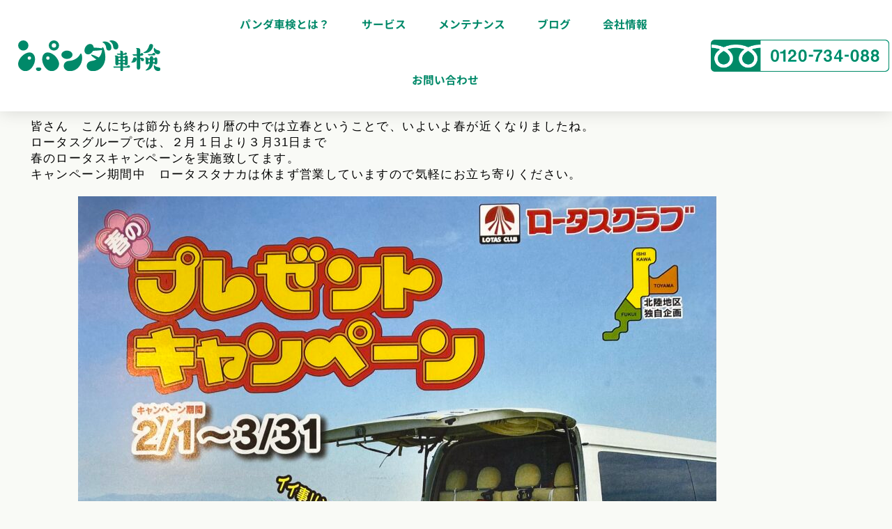

--- FILE ---
content_type: text/html; charset=UTF-8
request_url: https://garageya.com/%E6%98%A5%E3%81%AE%E3%83%AD%E3%83%BC%E3%82%BF%E3%82%B9%E3%82%AD%E3%83%A3%E3%83%B3%E3%83%9A%E3%83%BC%E3%83%B3%E3%80%80%E3%82%B9%E3%82%BF%E3%83%BC%E3%83%88/
body_size: 29184
content:
<!DOCTYPE html>
<html dir="ltr" lang="ja" prefix="og: https://ogp.me/ns#">
<head>
	<meta charset="UTF-8">
	<meta name="viewport" content="width=device-width, initial-scale=1.0, viewport-fit=cover" />		<title>春のロータスキャンペーン スタート - パンダ車検｜石川県加賀市の自動車整備工場｜株式会社田中兄弟自動車商会</title>

		<!-- All in One SEO 4.9.3 - aioseo.com -->
	<meta name="description" content="皆さん こんにちは節分も終わり暦の中では立春ということで、いよいよ春が近くなりましたね。 ロータスグループでは" />
	<meta name="robots" content="max-image-preview:large" />
	<meta name="author" content="admin"/>
	<link rel="canonical" href="https://garageya.com/%e6%98%a5%e3%81%ae%e3%83%ad%e3%83%bc%e3%82%bf%e3%82%b9%e3%82%ad%e3%83%a3%e3%83%b3%e3%83%9a%e3%83%bc%e3%83%b3%e3%80%80%e3%82%b9%e3%82%bf%e3%83%bc%e3%83%88/" />
	<meta name="generator" content="All in One SEO (AIOSEO) 4.9.3" />

		<!-- Global site tag (gtag.js) - Google Analytics -->
<script async src="https://www.googletagmanager.com/gtag/js?id=G-QN09SWGSV8"></script>
<script>
 window.dataLayer = window.dataLayer || [];
 function gtag(){dataLayer.push(arguments);}
 gtag('js', new Date());

 gtag('config', 'G-QN09SWGSV8');
</script>
		<meta property="og:locale" content="ja_JP" />
		<meta property="og:site_name" content="パンダ車検｜石川県加賀市の自動車整備工場｜株式会社田中兄弟自動車商会 -" />
		<meta property="og:type" content="article" />
		<meta property="og:title" content="春のロータスキャンペーン スタート - パンダ車検｜石川県加賀市の自動車整備工場｜株式会社田中兄弟自動車商会" />
		<meta property="og:description" content="皆さん こんにちは節分も終わり暦の中では立春ということで、いよいよ春が近くなりましたね。 ロータスグループでは" />
		<meta property="og:url" content="https://garageya.com/%e6%98%a5%e3%81%ae%e3%83%ad%e3%83%bc%e3%82%bf%e3%82%b9%e3%82%ad%e3%83%a3%e3%83%b3%e3%83%9a%e3%83%bc%e3%83%b3%e3%80%80%e3%82%b9%e3%82%bf%e3%83%bc%e3%83%88/" />
		<meta property="article:published_time" content="2022-02-04T00:35:08+00:00" />
		<meta property="article:modified_time" content="2022-02-04T07:10:32+00:00" />
		<meta name="twitter:card" content="summary" />
		<meta name="twitter:title" content="春のロータスキャンペーン スタート - パンダ車検｜石川県加賀市の自動車整備工場｜株式会社田中兄弟自動車商会" />
		<meta name="twitter:description" content="皆さん こんにちは節分も終わり暦の中では立春ということで、いよいよ春が近くなりましたね。 ロータスグループでは" />
		<script type="application/ld+json" class="aioseo-schema">
			{"@context":"https:\/\/schema.org","@graph":[{"@type":"BlogPosting","@id":"https:\/\/garageya.com\/%e6%98%a5%e3%81%ae%e3%83%ad%e3%83%bc%e3%82%bf%e3%82%b9%e3%82%ad%e3%83%a3%e3%83%b3%e3%83%9a%e3%83%bc%e3%83%b3%e3%80%80%e3%82%b9%e3%82%bf%e3%83%bc%e3%83%88\/#blogposting","name":"\u6625\u306e\u30ed\u30fc\u30bf\u30b9\u30ad\u30e3\u30f3\u30da\u30fc\u30f3 \u30b9\u30bf\u30fc\u30c8 - \u30d1\u30f3\u30c0\u8eca\u691c\uff5c\u77f3\u5ddd\u770c\u52a0\u8cc0\u5e02\u306e\u81ea\u52d5\u8eca\u6574\u5099\u5de5\u5834\uff5c\u682a\u5f0f\u4f1a\u793e\u7530\u4e2d\u5144\u5f1f\u81ea\u52d5\u8eca\u5546\u4f1a","headline":"\u6625\u306e\u30ed\u30fc\u30bf\u30b9\u30ad\u30e3\u30f3\u30da\u30fc\u30f3\u3000\u30b9\u30bf\u30fc\u30c8","author":{"@id":"https:\/\/garageya.com\/author\/admin\/#author"},"publisher":{"@id":"https:\/\/garageya.com\/#organization"},"image":{"@type":"ImageObject","url":"https:\/\/garageya.com\/wp-content\/uploads\/2022\/02\/IMG_5419-scaled.jpeg","width":2290,"height":2560},"datePublished":"2022-02-04T09:35:08+09:00","dateModified":"2022-02-04T16:10:32+09:00","inLanguage":"ja","mainEntityOfPage":{"@id":"https:\/\/garageya.com\/%e6%98%a5%e3%81%ae%e3%83%ad%e3%83%bc%e3%82%bf%e3%82%b9%e3%82%ad%e3%83%a3%e3%83%b3%e3%83%9a%e3%83%bc%e3%83%b3%e3%80%80%e3%82%b9%e3%82%bf%e3%83%bc%e3%83%88\/#webpage"},"isPartOf":{"@id":"https:\/\/garageya.com\/%e6%98%a5%e3%81%ae%e3%83%ad%e3%83%bc%e3%82%bf%e3%82%b9%e3%82%ad%e3%83%a3%e3%83%b3%e3%83%9a%e3%83%bc%e3%83%b3%e3%80%80%e3%82%b9%e3%82%bf%e3%83%bc%e3%83%88\/#webpage"},"articleSection":"\u304a\u77e5\u3089\u305b"},{"@type":"BreadcrumbList","@id":"https:\/\/garageya.com\/%e6%98%a5%e3%81%ae%e3%83%ad%e3%83%bc%e3%82%bf%e3%82%b9%e3%82%ad%e3%83%a3%e3%83%b3%e3%83%9a%e3%83%bc%e3%83%b3%e3%80%80%e3%82%b9%e3%82%bf%e3%83%bc%e3%83%88\/#breadcrumblist","itemListElement":[{"@type":"ListItem","@id":"https:\/\/garageya.com#listItem","position":1,"name":"\u30db\u30fc\u30e0","item":"https:\/\/garageya.com","nextItem":{"@type":"ListItem","@id":"https:\/\/garageya.com\/category\/category1\/#listItem","name":"\u304a\u77e5\u3089\u305b"}},{"@type":"ListItem","@id":"https:\/\/garageya.com\/category\/category1\/#listItem","position":2,"name":"\u304a\u77e5\u3089\u305b","item":"https:\/\/garageya.com\/category\/category1\/","nextItem":{"@type":"ListItem","@id":"https:\/\/garageya.com\/%e6%98%a5%e3%81%ae%e3%83%ad%e3%83%bc%e3%82%bf%e3%82%b9%e3%82%ad%e3%83%a3%e3%83%b3%e3%83%9a%e3%83%bc%e3%83%b3%e3%80%80%e3%82%b9%e3%82%bf%e3%83%bc%e3%83%88\/#listItem","name":"\u6625\u306e\u30ed\u30fc\u30bf\u30b9\u30ad\u30e3\u30f3\u30da\u30fc\u30f3\u3000\u30b9\u30bf\u30fc\u30c8"},"previousItem":{"@type":"ListItem","@id":"https:\/\/garageya.com#listItem","name":"\u30db\u30fc\u30e0"}},{"@type":"ListItem","@id":"https:\/\/garageya.com\/%e6%98%a5%e3%81%ae%e3%83%ad%e3%83%bc%e3%82%bf%e3%82%b9%e3%82%ad%e3%83%a3%e3%83%b3%e3%83%9a%e3%83%bc%e3%83%b3%e3%80%80%e3%82%b9%e3%82%bf%e3%83%bc%e3%83%88\/#listItem","position":3,"name":"\u6625\u306e\u30ed\u30fc\u30bf\u30b9\u30ad\u30e3\u30f3\u30da\u30fc\u30f3\u3000\u30b9\u30bf\u30fc\u30c8","previousItem":{"@type":"ListItem","@id":"https:\/\/garageya.com\/category\/category1\/#listItem","name":"\u304a\u77e5\u3089\u305b"}}]},{"@type":"Organization","@id":"https:\/\/garageya.com\/#organization","name":"\u30d1\u30f3\u30c0\u8eca\u691c\uff5c\u77f3\u5ddd\u770c\u52a0\u8cc0\u5e02\u306e\u81ea\u52d5\u8eca\u6574\u5099\u5de5\u5834\uff5c\u682a\u5f0f\u4f1a\u793e\u7530\u4e2d\u5144\u5f1f\u81ea\u52d5\u8eca\u5546\u4f1a","url":"https:\/\/garageya.com\/"},{"@type":"Person","@id":"https:\/\/garageya.com\/author\/admin\/#author","url":"https:\/\/garageya.com\/author\/admin\/","name":"admin","image":{"@type":"ImageObject","@id":"https:\/\/garageya.com\/%e6%98%a5%e3%81%ae%e3%83%ad%e3%83%bc%e3%82%bf%e3%82%b9%e3%82%ad%e3%83%a3%e3%83%b3%e3%83%9a%e3%83%bc%e3%83%b3%e3%80%80%e3%82%b9%e3%82%bf%e3%83%bc%e3%83%88\/#authorImage","url":"https:\/\/secure.gravatar.com\/avatar\/286d5a952d4738bf8d58f680c40c11c065e4632a9c016eeed22ec8e6231b7c78?s=96&d=mm&r=g","width":96,"height":96,"caption":"admin"}},{"@type":"WebPage","@id":"https:\/\/garageya.com\/%e6%98%a5%e3%81%ae%e3%83%ad%e3%83%bc%e3%82%bf%e3%82%b9%e3%82%ad%e3%83%a3%e3%83%b3%e3%83%9a%e3%83%bc%e3%83%b3%e3%80%80%e3%82%b9%e3%82%bf%e3%83%bc%e3%83%88\/#webpage","url":"https:\/\/garageya.com\/%e6%98%a5%e3%81%ae%e3%83%ad%e3%83%bc%e3%82%bf%e3%82%b9%e3%82%ad%e3%83%a3%e3%83%b3%e3%83%9a%e3%83%bc%e3%83%b3%e3%80%80%e3%82%b9%e3%82%bf%e3%83%bc%e3%83%88\/","name":"\u6625\u306e\u30ed\u30fc\u30bf\u30b9\u30ad\u30e3\u30f3\u30da\u30fc\u30f3 \u30b9\u30bf\u30fc\u30c8 - \u30d1\u30f3\u30c0\u8eca\u691c\uff5c\u77f3\u5ddd\u770c\u52a0\u8cc0\u5e02\u306e\u81ea\u52d5\u8eca\u6574\u5099\u5de5\u5834\uff5c\u682a\u5f0f\u4f1a\u793e\u7530\u4e2d\u5144\u5f1f\u81ea\u52d5\u8eca\u5546\u4f1a","description":"\u7686\u3055\u3093 \u3053\u3093\u306b\u3061\u306f\u7bc0\u5206\u3082\u7d42\u308f\u308a\u66a6\u306e\u4e2d\u3067\u306f\u7acb\u6625\u3068\u3044\u3046\u3053\u3068\u3067\u3001\u3044\u3088\u3044\u3088\u6625\u304c\u8fd1\u304f\u306a\u308a\u307e\u3057\u305f\u306d\u3002 \u30ed\u30fc\u30bf\u30b9\u30b0\u30eb\u30fc\u30d7\u3067\u306f","inLanguage":"ja","isPartOf":{"@id":"https:\/\/garageya.com\/#website"},"breadcrumb":{"@id":"https:\/\/garageya.com\/%e6%98%a5%e3%81%ae%e3%83%ad%e3%83%bc%e3%82%bf%e3%82%b9%e3%82%ad%e3%83%a3%e3%83%b3%e3%83%9a%e3%83%bc%e3%83%b3%e3%80%80%e3%82%b9%e3%82%bf%e3%83%bc%e3%83%88\/#breadcrumblist"},"author":{"@id":"https:\/\/garageya.com\/author\/admin\/#author"},"creator":{"@id":"https:\/\/garageya.com\/author\/admin\/#author"},"image":{"@type":"ImageObject","url":"https:\/\/garageya.com\/wp-content\/uploads\/2022\/02\/IMG_5419-scaled.jpeg","@id":"https:\/\/garageya.com\/%e6%98%a5%e3%81%ae%e3%83%ad%e3%83%bc%e3%82%bf%e3%82%b9%e3%82%ad%e3%83%a3%e3%83%b3%e3%83%9a%e3%83%bc%e3%83%b3%e3%80%80%e3%82%b9%e3%82%bf%e3%83%bc%e3%83%88\/#mainImage","width":2290,"height":2560},"primaryImageOfPage":{"@id":"https:\/\/garageya.com\/%e6%98%a5%e3%81%ae%e3%83%ad%e3%83%bc%e3%82%bf%e3%82%b9%e3%82%ad%e3%83%a3%e3%83%b3%e3%83%9a%e3%83%bc%e3%83%b3%e3%80%80%e3%82%b9%e3%82%bf%e3%83%bc%e3%83%88\/#mainImage"},"datePublished":"2022-02-04T09:35:08+09:00","dateModified":"2022-02-04T16:10:32+09:00"},{"@type":"WebSite","@id":"https:\/\/garageya.com\/#website","url":"https:\/\/garageya.com\/","name":"\u30d1\u30f3\u30c0\u8eca\u691c\uff5c\u77f3\u5ddd\u770c\u52a0\u8cc0\u5e02\u306e\u81ea\u52d5\u8eca\u6574\u5099\u5de5\u5834\uff5c\u682a\u5f0f\u4f1a\u793e\u7530\u4e2d\u5144\u5f1f\u81ea\u52d5\u8eca\u5546\u4f1a","inLanguage":"ja","publisher":{"@id":"https:\/\/garageya.com\/#organization"}}]}
		</script>
		<!-- All in One SEO -->

<link rel='dns-prefetch' href='//webfonts.xserver.jp' />
<link rel="alternate" type="application/rss+xml" title="パンダ車検｜石川県加賀市の自動車整備工場｜株式会社田中兄弟自動車商会 &raquo; フィード" href="https://garageya.com/feed/" />
<link rel="alternate" type="application/rss+xml" title="パンダ車検｜石川県加賀市の自動車整備工場｜株式会社田中兄弟自動車商会 &raquo; コメントフィード" href="https://garageya.com/comments/feed/" />
<link rel="alternate" type="application/rss+xml" title="パンダ車検｜石川県加賀市の自動車整備工場｜株式会社田中兄弟自動車商会 &raquo; 春のロータスキャンペーン　スタート のコメントのフィード" href="https://garageya.com/%e6%98%a5%e3%81%ae%e3%83%ad%e3%83%bc%e3%82%bf%e3%82%b9%e3%82%ad%e3%83%a3%e3%83%b3%e3%83%9a%e3%83%bc%e3%83%b3%e3%80%80%e3%82%b9%e3%82%bf%e3%83%bc%e3%83%88/feed/" />
<link rel="alternate" title="oEmbed (JSON)" type="application/json+oembed" href="https://garageya.com/wp-json/oembed/1.0/embed?url=https%3A%2F%2Fgarageya.com%2F%25e6%2598%25a5%25e3%2581%25ae%25e3%2583%25ad%25e3%2583%25bc%25e3%2582%25bf%25e3%2582%25b9%25e3%2582%25ad%25e3%2583%25a3%25e3%2583%25b3%25e3%2583%259a%25e3%2583%25bc%25e3%2583%25b3%25e3%2580%2580%25e3%2582%25b9%25e3%2582%25bf%25e3%2583%25bc%25e3%2583%2588%2F" />
<link rel="alternate" title="oEmbed (XML)" type="text/xml+oembed" href="https://garageya.com/wp-json/oembed/1.0/embed?url=https%3A%2F%2Fgarageya.com%2F%25e6%2598%25a5%25e3%2581%25ae%25e3%2583%25ad%25e3%2583%25bc%25e3%2582%25bf%25e3%2582%25b9%25e3%2582%25ad%25e3%2583%25a3%25e3%2583%25b3%25e3%2583%259a%25e3%2583%25bc%25e3%2583%25b3%25e3%2580%2580%25e3%2582%25b9%25e3%2582%25bf%25e3%2583%25bc%25e3%2583%2588%2F&#038;format=xml" />
		<!-- This site uses the Google Analytics by MonsterInsights plugin v9.11.1 - Using Analytics tracking - https://www.monsterinsights.com/ -->
							<script src="//www.googletagmanager.com/gtag/js?id=G-QN09SWGSV8"  data-cfasync="false" data-wpfc-render="false" type="text/javascript" async></script>
			<script data-cfasync="false" data-wpfc-render="false" type="text/javascript">
				var mi_version = '9.11.1';
				var mi_track_user = true;
				var mi_no_track_reason = '';
								var MonsterInsightsDefaultLocations = {"page_location":"https:\/\/garageya.com\/%E6%98%A5%E3%81%AE%E3%83%AD%E3%83%BC%E3%82%BF%E3%82%B9%E3%82%AD%E3%83%A3%E3%83%B3%E3%83%9A%E3%83%BC%E3%83%B3%E3%80%80%E3%82%B9%E3%82%BF%E3%83%BC%E3%83%88\/"};
								if ( typeof MonsterInsightsPrivacyGuardFilter === 'function' ) {
					var MonsterInsightsLocations = (typeof MonsterInsightsExcludeQuery === 'object') ? MonsterInsightsPrivacyGuardFilter( MonsterInsightsExcludeQuery ) : MonsterInsightsPrivacyGuardFilter( MonsterInsightsDefaultLocations );
				} else {
					var MonsterInsightsLocations = (typeof MonsterInsightsExcludeQuery === 'object') ? MonsterInsightsExcludeQuery : MonsterInsightsDefaultLocations;
				}

								var disableStrs = [
										'ga-disable-G-QN09SWGSV8',
									];

				/* Function to detect opted out users */
				function __gtagTrackerIsOptedOut() {
					for (var index = 0; index < disableStrs.length; index++) {
						if (document.cookie.indexOf(disableStrs[index] + '=true') > -1) {
							return true;
						}
					}

					return false;
				}

				/* Disable tracking if the opt-out cookie exists. */
				if (__gtagTrackerIsOptedOut()) {
					for (var index = 0; index < disableStrs.length; index++) {
						window[disableStrs[index]] = true;
					}
				}

				/* Opt-out function */
				function __gtagTrackerOptout() {
					for (var index = 0; index < disableStrs.length; index++) {
						document.cookie = disableStrs[index] + '=true; expires=Thu, 31 Dec 2099 23:59:59 UTC; path=/';
						window[disableStrs[index]] = true;
					}
				}

				if ('undefined' === typeof gaOptout) {
					function gaOptout() {
						__gtagTrackerOptout();
					}
				}
								window.dataLayer = window.dataLayer || [];

				window.MonsterInsightsDualTracker = {
					helpers: {},
					trackers: {},
				};
				if (mi_track_user) {
					function __gtagDataLayer() {
						dataLayer.push(arguments);
					}

					function __gtagTracker(type, name, parameters) {
						if (!parameters) {
							parameters = {};
						}

						if (parameters.send_to) {
							__gtagDataLayer.apply(null, arguments);
							return;
						}

						if (type === 'event') {
														parameters.send_to = monsterinsights_frontend.v4_id;
							var hookName = name;
							if (typeof parameters['event_category'] !== 'undefined') {
								hookName = parameters['event_category'] + ':' + name;
							}

							if (typeof MonsterInsightsDualTracker.trackers[hookName] !== 'undefined') {
								MonsterInsightsDualTracker.trackers[hookName](parameters);
							} else {
								__gtagDataLayer('event', name, parameters);
							}
							
						} else {
							__gtagDataLayer.apply(null, arguments);
						}
					}

					__gtagTracker('js', new Date());
					__gtagTracker('set', {
						'developer_id.dZGIzZG': true,
											});
					if ( MonsterInsightsLocations.page_location ) {
						__gtagTracker('set', MonsterInsightsLocations);
					}
										__gtagTracker('config', 'G-QN09SWGSV8', {"forceSSL":"true","link_attribution":"true"} );
										window.gtag = __gtagTracker;										(function () {
						/* https://developers.google.com/analytics/devguides/collection/analyticsjs/ */
						/* ga and __gaTracker compatibility shim. */
						var noopfn = function () {
							return null;
						};
						var newtracker = function () {
							return new Tracker();
						};
						var Tracker = function () {
							return null;
						};
						var p = Tracker.prototype;
						p.get = noopfn;
						p.set = noopfn;
						p.send = function () {
							var args = Array.prototype.slice.call(arguments);
							args.unshift('send');
							__gaTracker.apply(null, args);
						};
						var __gaTracker = function () {
							var len = arguments.length;
							if (len === 0) {
								return;
							}
							var f = arguments[len - 1];
							if (typeof f !== 'object' || f === null || typeof f.hitCallback !== 'function') {
								if ('send' === arguments[0]) {
									var hitConverted, hitObject = false, action;
									if ('event' === arguments[1]) {
										if ('undefined' !== typeof arguments[3]) {
											hitObject = {
												'eventAction': arguments[3],
												'eventCategory': arguments[2],
												'eventLabel': arguments[4],
												'value': arguments[5] ? arguments[5] : 1,
											}
										}
									}
									if ('pageview' === arguments[1]) {
										if ('undefined' !== typeof arguments[2]) {
											hitObject = {
												'eventAction': 'page_view',
												'page_path': arguments[2],
											}
										}
									}
									if (typeof arguments[2] === 'object') {
										hitObject = arguments[2];
									}
									if (typeof arguments[5] === 'object') {
										Object.assign(hitObject, arguments[5]);
									}
									if ('undefined' !== typeof arguments[1].hitType) {
										hitObject = arguments[1];
										if ('pageview' === hitObject.hitType) {
											hitObject.eventAction = 'page_view';
										}
									}
									if (hitObject) {
										action = 'timing' === arguments[1].hitType ? 'timing_complete' : hitObject.eventAction;
										hitConverted = mapArgs(hitObject);
										__gtagTracker('event', action, hitConverted);
									}
								}
								return;
							}

							function mapArgs(args) {
								var arg, hit = {};
								var gaMap = {
									'eventCategory': 'event_category',
									'eventAction': 'event_action',
									'eventLabel': 'event_label',
									'eventValue': 'event_value',
									'nonInteraction': 'non_interaction',
									'timingCategory': 'event_category',
									'timingVar': 'name',
									'timingValue': 'value',
									'timingLabel': 'event_label',
									'page': 'page_path',
									'location': 'page_location',
									'title': 'page_title',
									'referrer' : 'page_referrer',
								};
								for (arg in args) {
																		if (!(!args.hasOwnProperty(arg) || !gaMap.hasOwnProperty(arg))) {
										hit[gaMap[arg]] = args[arg];
									} else {
										hit[arg] = args[arg];
									}
								}
								return hit;
							}

							try {
								f.hitCallback();
							} catch (ex) {
							}
						};
						__gaTracker.create = newtracker;
						__gaTracker.getByName = newtracker;
						__gaTracker.getAll = function () {
							return [];
						};
						__gaTracker.remove = noopfn;
						__gaTracker.loaded = true;
						window['__gaTracker'] = __gaTracker;
					})();
									} else {
										console.log("");
					(function () {
						function __gtagTracker() {
							return null;
						}

						window['__gtagTracker'] = __gtagTracker;
						window['gtag'] = __gtagTracker;
					})();
									}
			</script>
							<!-- / Google Analytics by MonsterInsights -->
		<link rel="preconnect" href="https://fonts.googleapis.com">
<link rel="preconnect" href="https://fonts.gstatic.com" crossorigin>
<link href="https://fonts.googleapis.com/css2?family=Noto+Sans+JP:wght@400;600" rel="stylesheet">
<style id='wp-img-auto-sizes-contain-inline-css' type='text/css'>
img:is([sizes=auto i],[sizes^="auto," i]){contain-intrinsic-size:3000px 1500px}
/*# sourceURL=wp-img-auto-sizes-contain-inline-css */
</style>
<link rel='stylesheet' id='hfe-widgets-style-css' href='https://garageya.com/wp-content/plugins/header-footer-elementor/inc/widgets-css/frontend.css?ver=2.8.1' type='text/css' media='all' />
<style id='wp-emoji-styles-inline-css' type='text/css'>

	img.wp-smiley, img.emoji {
		display: inline !important;
		border: none !important;
		box-shadow: none !important;
		height: 1em !important;
		width: 1em !important;
		margin: 0 0.07em !important;
		vertical-align: -0.1em !important;
		background: none !important;
		padding: 0 !important;
	}
/*# sourceURL=wp-emoji-styles-inline-css */
</style>
<style id='classic-theme-styles-inline-css' type='text/css'>
/*! This file is auto-generated */
.wp-block-button__link{color:#fff;background-color:#32373c;border-radius:9999px;box-shadow:none;text-decoration:none;padding:calc(.667em + 2px) calc(1.333em + 2px);font-size:1.125em}.wp-block-file__button{background:#32373c;color:#fff;text-decoration:none}
/*# sourceURL=/wp-includes/css/classic-themes.min.css */
</style>
<link rel='stylesheet' id='aioseo/css/src/vue/standalone/blocks/table-of-contents/global.scss-css' href='https://garageya.com/wp-content/plugins/all-in-one-seo-pack/dist/Lite/assets/css/table-of-contents/global.e90f6d47.css?ver=4.9.3' type='text/css' media='all' />
<style id='global-styles-inline-css' type='text/css'>
:root{--wp--preset--aspect-ratio--square: 1;--wp--preset--aspect-ratio--4-3: 4/3;--wp--preset--aspect-ratio--3-4: 3/4;--wp--preset--aspect-ratio--3-2: 3/2;--wp--preset--aspect-ratio--2-3: 2/3;--wp--preset--aspect-ratio--16-9: 16/9;--wp--preset--aspect-ratio--9-16: 9/16;--wp--preset--color--black: #000000;--wp--preset--color--cyan-bluish-gray: #abb8c3;--wp--preset--color--white: #ffffff;--wp--preset--color--pale-pink: #f78da7;--wp--preset--color--vivid-red: #cf2e2e;--wp--preset--color--luminous-vivid-orange: #ff6900;--wp--preset--color--luminous-vivid-amber: #fcb900;--wp--preset--color--light-green-cyan: #7bdcb5;--wp--preset--color--vivid-green-cyan: #00d084;--wp--preset--color--pale-cyan-blue: #8ed1fc;--wp--preset--color--vivid-cyan-blue: #0693e3;--wp--preset--color--vivid-purple: #9b51e0;--wp--preset--gradient--vivid-cyan-blue-to-vivid-purple: linear-gradient(135deg,rgb(6,147,227) 0%,rgb(155,81,224) 100%);--wp--preset--gradient--light-green-cyan-to-vivid-green-cyan: linear-gradient(135deg,rgb(122,220,180) 0%,rgb(0,208,130) 100%);--wp--preset--gradient--luminous-vivid-amber-to-luminous-vivid-orange: linear-gradient(135deg,rgb(252,185,0) 0%,rgb(255,105,0) 100%);--wp--preset--gradient--luminous-vivid-orange-to-vivid-red: linear-gradient(135deg,rgb(255,105,0) 0%,rgb(207,46,46) 100%);--wp--preset--gradient--very-light-gray-to-cyan-bluish-gray: linear-gradient(135deg,rgb(238,238,238) 0%,rgb(169,184,195) 100%);--wp--preset--gradient--cool-to-warm-spectrum: linear-gradient(135deg,rgb(74,234,220) 0%,rgb(151,120,209) 20%,rgb(207,42,186) 40%,rgb(238,44,130) 60%,rgb(251,105,98) 80%,rgb(254,248,76) 100%);--wp--preset--gradient--blush-light-purple: linear-gradient(135deg,rgb(255,206,236) 0%,rgb(152,150,240) 100%);--wp--preset--gradient--blush-bordeaux: linear-gradient(135deg,rgb(254,205,165) 0%,rgb(254,45,45) 50%,rgb(107,0,62) 100%);--wp--preset--gradient--luminous-dusk: linear-gradient(135deg,rgb(255,203,112) 0%,rgb(199,81,192) 50%,rgb(65,88,208) 100%);--wp--preset--gradient--pale-ocean: linear-gradient(135deg,rgb(255,245,203) 0%,rgb(182,227,212) 50%,rgb(51,167,181) 100%);--wp--preset--gradient--electric-grass: linear-gradient(135deg,rgb(202,248,128) 0%,rgb(113,206,126) 100%);--wp--preset--gradient--midnight: linear-gradient(135deg,rgb(2,3,129) 0%,rgb(40,116,252) 100%);--wp--preset--font-size--small: 13px;--wp--preset--font-size--medium: 20px;--wp--preset--font-size--large: 36px;--wp--preset--font-size--x-large: 42px;--wp--preset--spacing--20: 0.44rem;--wp--preset--spacing--30: 0.67rem;--wp--preset--spacing--40: 1rem;--wp--preset--spacing--50: 1.5rem;--wp--preset--spacing--60: 2.25rem;--wp--preset--spacing--70: 3.38rem;--wp--preset--spacing--80: 5.06rem;--wp--preset--shadow--natural: 6px 6px 9px rgba(0, 0, 0, 0.2);--wp--preset--shadow--deep: 12px 12px 50px rgba(0, 0, 0, 0.4);--wp--preset--shadow--sharp: 6px 6px 0px rgba(0, 0, 0, 0.2);--wp--preset--shadow--outlined: 6px 6px 0px -3px rgb(255, 255, 255), 6px 6px rgb(0, 0, 0);--wp--preset--shadow--crisp: 6px 6px 0px rgb(0, 0, 0);}:where(.is-layout-flex){gap: 0.5em;}:where(.is-layout-grid){gap: 0.5em;}body .is-layout-flex{display: flex;}.is-layout-flex{flex-wrap: wrap;align-items: center;}.is-layout-flex > :is(*, div){margin: 0;}body .is-layout-grid{display: grid;}.is-layout-grid > :is(*, div){margin: 0;}:where(.wp-block-columns.is-layout-flex){gap: 2em;}:where(.wp-block-columns.is-layout-grid){gap: 2em;}:where(.wp-block-post-template.is-layout-flex){gap: 1.25em;}:where(.wp-block-post-template.is-layout-grid){gap: 1.25em;}.has-black-color{color: var(--wp--preset--color--black) !important;}.has-cyan-bluish-gray-color{color: var(--wp--preset--color--cyan-bluish-gray) !important;}.has-white-color{color: var(--wp--preset--color--white) !important;}.has-pale-pink-color{color: var(--wp--preset--color--pale-pink) !important;}.has-vivid-red-color{color: var(--wp--preset--color--vivid-red) !important;}.has-luminous-vivid-orange-color{color: var(--wp--preset--color--luminous-vivid-orange) !important;}.has-luminous-vivid-amber-color{color: var(--wp--preset--color--luminous-vivid-amber) !important;}.has-light-green-cyan-color{color: var(--wp--preset--color--light-green-cyan) !important;}.has-vivid-green-cyan-color{color: var(--wp--preset--color--vivid-green-cyan) !important;}.has-pale-cyan-blue-color{color: var(--wp--preset--color--pale-cyan-blue) !important;}.has-vivid-cyan-blue-color{color: var(--wp--preset--color--vivid-cyan-blue) !important;}.has-vivid-purple-color{color: var(--wp--preset--color--vivid-purple) !important;}.has-black-background-color{background-color: var(--wp--preset--color--black) !important;}.has-cyan-bluish-gray-background-color{background-color: var(--wp--preset--color--cyan-bluish-gray) !important;}.has-white-background-color{background-color: var(--wp--preset--color--white) !important;}.has-pale-pink-background-color{background-color: var(--wp--preset--color--pale-pink) !important;}.has-vivid-red-background-color{background-color: var(--wp--preset--color--vivid-red) !important;}.has-luminous-vivid-orange-background-color{background-color: var(--wp--preset--color--luminous-vivid-orange) !important;}.has-luminous-vivid-amber-background-color{background-color: var(--wp--preset--color--luminous-vivid-amber) !important;}.has-light-green-cyan-background-color{background-color: var(--wp--preset--color--light-green-cyan) !important;}.has-vivid-green-cyan-background-color{background-color: var(--wp--preset--color--vivid-green-cyan) !important;}.has-pale-cyan-blue-background-color{background-color: var(--wp--preset--color--pale-cyan-blue) !important;}.has-vivid-cyan-blue-background-color{background-color: var(--wp--preset--color--vivid-cyan-blue) !important;}.has-vivid-purple-background-color{background-color: var(--wp--preset--color--vivid-purple) !important;}.has-black-border-color{border-color: var(--wp--preset--color--black) !important;}.has-cyan-bluish-gray-border-color{border-color: var(--wp--preset--color--cyan-bluish-gray) !important;}.has-white-border-color{border-color: var(--wp--preset--color--white) !important;}.has-pale-pink-border-color{border-color: var(--wp--preset--color--pale-pink) !important;}.has-vivid-red-border-color{border-color: var(--wp--preset--color--vivid-red) !important;}.has-luminous-vivid-orange-border-color{border-color: var(--wp--preset--color--luminous-vivid-orange) !important;}.has-luminous-vivid-amber-border-color{border-color: var(--wp--preset--color--luminous-vivid-amber) !important;}.has-light-green-cyan-border-color{border-color: var(--wp--preset--color--light-green-cyan) !important;}.has-vivid-green-cyan-border-color{border-color: var(--wp--preset--color--vivid-green-cyan) !important;}.has-pale-cyan-blue-border-color{border-color: var(--wp--preset--color--pale-cyan-blue) !important;}.has-vivid-cyan-blue-border-color{border-color: var(--wp--preset--color--vivid-cyan-blue) !important;}.has-vivid-purple-border-color{border-color: var(--wp--preset--color--vivid-purple) !important;}.has-vivid-cyan-blue-to-vivid-purple-gradient-background{background: var(--wp--preset--gradient--vivid-cyan-blue-to-vivid-purple) !important;}.has-light-green-cyan-to-vivid-green-cyan-gradient-background{background: var(--wp--preset--gradient--light-green-cyan-to-vivid-green-cyan) !important;}.has-luminous-vivid-amber-to-luminous-vivid-orange-gradient-background{background: var(--wp--preset--gradient--luminous-vivid-amber-to-luminous-vivid-orange) !important;}.has-luminous-vivid-orange-to-vivid-red-gradient-background{background: var(--wp--preset--gradient--luminous-vivid-orange-to-vivid-red) !important;}.has-very-light-gray-to-cyan-bluish-gray-gradient-background{background: var(--wp--preset--gradient--very-light-gray-to-cyan-bluish-gray) !important;}.has-cool-to-warm-spectrum-gradient-background{background: var(--wp--preset--gradient--cool-to-warm-spectrum) !important;}.has-blush-light-purple-gradient-background{background: var(--wp--preset--gradient--blush-light-purple) !important;}.has-blush-bordeaux-gradient-background{background: var(--wp--preset--gradient--blush-bordeaux) !important;}.has-luminous-dusk-gradient-background{background: var(--wp--preset--gradient--luminous-dusk) !important;}.has-pale-ocean-gradient-background{background: var(--wp--preset--gradient--pale-ocean) !important;}.has-electric-grass-gradient-background{background: var(--wp--preset--gradient--electric-grass) !important;}.has-midnight-gradient-background{background: var(--wp--preset--gradient--midnight) !important;}.has-small-font-size{font-size: var(--wp--preset--font-size--small) !important;}.has-medium-font-size{font-size: var(--wp--preset--font-size--medium) !important;}.has-large-font-size{font-size: var(--wp--preset--font-size--large) !important;}.has-x-large-font-size{font-size: var(--wp--preset--font-size--x-large) !important;}
:where(.wp-block-post-template.is-layout-flex){gap: 1.25em;}:where(.wp-block-post-template.is-layout-grid){gap: 1.25em;}
:where(.wp-block-term-template.is-layout-flex){gap: 1.25em;}:where(.wp-block-term-template.is-layout-grid){gap: 1.25em;}
:where(.wp-block-columns.is-layout-flex){gap: 2em;}:where(.wp-block-columns.is-layout-grid){gap: 2em;}
:root :where(.wp-block-pullquote){font-size: 1.5em;line-height: 1.6;}
/*# sourceURL=global-styles-inline-css */
</style>
<link rel='stylesheet' id='contact-form-7-css' href='https://garageya.com/wp-content/plugins/contact-form-7/includes/css/styles.css?ver=6.1.4' type='text/css' media='all' />
<link rel='stylesheet' id='hfe-style-css' href='https://garageya.com/wp-content/plugins/header-footer-elementor/assets/css/header-footer-elementor.css?ver=2.8.1' type='text/css' media='all' />
<link rel='stylesheet' id='elementor-icons-css' href='https://garageya.com/wp-content/plugins/elementor/assets/lib/eicons/css/elementor-icons.min.css?ver=5.45.0' type='text/css' media='all' />
<link rel='stylesheet' id='elementor-frontend-css' href='https://garageya.com/wp-content/plugins/elementor/assets/css/frontend.min.css?ver=3.34.1' type='text/css' media='all' />
<style id='elementor-frontend-inline-css' type='text/css'>
.elementor-kit-5{--e-global-color-primary:#6EC1E4;--e-global-color-secondary:#54595F;--e-global-color-text:#7A7A7A;--e-global-color-accent:#61CE70;--e-global-typography-primary-font-family:"Roboto";--e-global-typography-primary-font-weight:600;--e-global-typography-secondary-font-family:"Roboto Slab";--e-global-typography-secondary-font-weight:400;--e-global-typography-text-font-family:"Roboto";--e-global-typography-text-font-weight:400;--e-global-typography-accent-font-family:"Roboto";--e-global-typography-accent-font-weight:500;}.elementor-kit-5 e-page-transition{background-color:#FFBC7D;}.elementor-section.elementor-section-boxed > .elementor-container{max-width:1140px;}.e-con{--container-max-width:1140px;}.elementor-widget:not(:last-child){margin-block-end:20px;}.elementor-element{--widgets-spacing:20px 20px;--widgets-spacing-row:20px;--widgets-spacing-column:20px;}{}h1.entry-title{display:var(--page-title-display);}@media(max-width:1024px){.elementor-section.elementor-section-boxed > .elementor-container{max-width:1024px;}.e-con{--container-max-width:1024px;}}@media(max-width:767px){.elementor-section.elementor-section-boxed > .elementor-container{max-width:767px;}.e-con{--container-max-width:767px;}}
.elementor-2874 .elementor-element.elementor-element-698c953 > .elementor-widget-container{padding:0em 2em 0em 2em;}.elementor-2874 .elementor-element.elementor-element-698c953{font-size:1.2em;line-height:1.4em;letter-spacing:1.4px;}
.elementor-54 .elementor-element.elementor-element-41ed43a > .elementor-container > .elementor-column > .elementor-widget-wrap{align-content:center;align-items:center;}.elementor-54 .elementor-element.elementor-element-41ed43a:not(.elementor-motion-effects-element-type-background), .elementor-54 .elementor-element.elementor-element-41ed43a > .elementor-motion-effects-container > .elementor-motion-effects-layer{background-color:#ffffff;}.elementor-54 .elementor-element.elementor-element-41ed43a > .elementor-container{min-height:10vh;}.elementor-54 .elementor-element.elementor-element-41ed43a{box-shadow:0px 0px 24px 0px rgba(0,0,0,0.15);transition:background 0.3s, border 0.3s, border-radius 0.3s, box-shadow 0.3s;margin-top:0px;margin-bottom:0px;padding:0px 0px 0px 0px;z-index:10;}.elementor-54 .elementor-element.elementor-element-41ed43a > .elementor-background-overlay{transition:background 0.3s, border-radius 0.3s, opacity 0.3s;}.elementor-54 .elementor-element.elementor-element-857d9ba > .elementor-widget-container{padding:0% 0% 0% 0%;}.elementor-54 .elementor-element.elementor-element-857d9ba img{width:80%;}.elementor-54 .elementor-element.elementor-element-176ae055 .elementor-menu-toggle{margin-left:auto;background-color:rgba(0,0,0,0);border-width:0px;border-radius:0px;}.elementor-54 .elementor-element.elementor-element-176ae055 .elementor-nav-menu .elementor-item{font-family:"Noto Sans JP", Sans-serif;font-size:0.8em;font-weight:bold;text-transform:uppercase;}.elementor-54 .elementor-element.elementor-element-176ae055 .elementor-nav-menu--main .elementor-item{color:#008969;fill:#008969;padding-top:25px;padding-bottom:25px;}.elementor-54 .elementor-element.elementor-element-176ae055 .elementor-nav-menu--main .elementor-item:hover,
					.elementor-54 .elementor-element.elementor-element-176ae055 .elementor-nav-menu--main .elementor-item.elementor-item-active,
					.elementor-54 .elementor-element.elementor-element-176ae055 .elementor-nav-menu--main .elementor-item.highlighted,
					.elementor-54 .elementor-element.elementor-element-176ae055 .elementor-nav-menu--main .elementor-item:focus{color:#6F6F6F;fill:#6F6F6F;}.elementor-54 .elementor-element.elementor-element-176ae055 .elementor-nav-menu--main:not(.e--pointer-framed) .elementor-item:before,
					.elementor-54 .elementor-element.elementor-element-176ae055 .elementor-nav-menu--main:not(.e--pointer-framed) .elementor-item:after{background-color:#6F6F6F;}.elementor-54 .elementor-element.elementor-element-176ae055 .e--pointer-framed .elementor-item:before,
					.elementor-54 .elementor-element.elementor-element-176ae055 .e--pointer-framed .elementor-item:after{border-color:#6F6F6F;}.elementor-54 .elementor-element.elementor-element-176ae055 .e--pointer-framed .elementor-item:before{border-width:3px;}.elementor-54 .elementor-element.elementor-element-176ae055 .e--pointer-framed.e--animation-draw .elementor-item:before{border-width:0 0 3px 3px;}.elementor-54 .elementor-element.elementor-element-176ae055 .e--pointer-framed.e--animation-draw .elementor-item:after{border-width:3px 3px 0 0;}.elementor-54 .elementor-element.elementor-element-176ae055 .e--pointer-framed.e--animation-corners .elementor-item:before{border-width:3px 0 0 3px;}.elementor-54 .elementor-element.elementor-element-176ae055 .e--pointer-framed.e--animation-corners .elementor-item:after{border-width:0 3px 3px 0;}.elementor-54 .elementor-element.elementor-element-176ae055 .e--pointer-underline .elementor-item:after,
					 .elementor-54 .elementor-element.elementor-element-176ae055 .e--pointer-overline .elementor-item:before,
					 .elementor-54 .elementor-element.elementor-element-176ae055 .e--pointer-double-line .elementor-item:before,
					 .elementor-54 .elementor-element.elementor-element-176ae055 .e--pointer-double-line .elementor-item:after{height:3px;}.elementor-54 .elementor-element.elementor-element-176ae055{--e-nav-menu-horizontal-menu-item-margin:calc( 6px / 2 );--nav-menu-icon-size:30px;}.elementor-54 .elementor-element.elementor-element-176ae055 .elementor-nav-menu--main:not(.elementor-nav-menu--layout-horizontal) .elementor-nav-menu > li:not(:last-child){margin-bottom:6px;}.elementor-54 .elementor-element.elementor-element-176ae055 .elementor-nav-menu--dropdown a, .elementor-54 .elementor-element.elementor-element-176ae055 .elementor-menu-toggle{color:#000000;fill:#000000;}.elementor-54 .elementor-element.elementor-element-176ae055 .elementor-nav-menu--dropdown{background-color:#f2f2f2;}.elementor-54 .elementor-element.elementor-element-176ae055 .elementor-nav-menu--dropdown a:hover,
					.elementor-54 .elementor-element.elementor-element-176ae055 .elementor-nav-menu--dropdown a:focus,
					.elementor-54 .elementor-element.elementor-element-176ae055 .elementor-nav-menu--dropdown a.elementor-item-active,
					.elementor-54 .elementor-element.elementor-element-176ae055 .elementor-nav-menu--dropdown a.highlighted,
					.elementor-54 .elementor-element.elementor-element-176ae055 .elementor-menu-toggle:hover,
					.elementor-54 .elementor-element.elementor-element-176ae055 .elementor-menu-toggle:focus{color:#6F6F6F;}.elementor-54 .elementor-element.elementor-element-176ae055 .elementor-nav-menu--dropdown a:hover,
					.elementor-54 .elementor-element.elementor-element-176ae055 .elementor-nav-menu--dropdown a:focus,
					.elementor-54 .elementor-element.elementor-element-176ae055 .elementor-nav-menu--dropdown a.elementor-item-active,
					.elementor-54 .elementor-element.elementor-element-176ae055 .elementor-nav-menu--dropdown a.highlighted{background-color:#ededed;}.elementor-54 .elementor-element.elementor-element-176ae055 .elementor-nav-menu--dropdown .elementor-item, .elementor-54 .elementor-element.elementor-element-176ae055 .elementor-nav-menu--dropdown  .elementor-sub-item{font-size:15px;}.elementor-54 .elementor-element.elementor-element-176ae055 div.elementor-menu-toggle{color:#000000;}.elementor-54 .elementor-element.elementor-element-176ae055 div.elementor-menu-toggle svg{fill:#000000;}.elementor-54 .elementor-element.elementor-element-176ae055 div.elementor-menu-toggle:hover, .elementor-54 .elementor-element.elementor-element-176ae055 div.elementor-menu-toggle:focus{color:#00ce1b;}.elementor-54 .elementor-element.elementor-element-176ae055 div.elementor-menu-toggle:hover svg, .elementor-54 .elementor-element.elementor-element-176ae055 div.elementor-menu-toggle:focus svg{fill:#00ce1b;}.elementor-54 .elementor-element.elementor-element-7d51b16 img{width:320px;}.elementor-54 .elementor-element.elementor-element-2cae025 > .elementor-container > .elementor-column > .elementor-widget-wrap{align-content:center;align-items:center;}.elementor-54 .elementor-element.elementor-element-2cae025:not(.elementor-motion-effects-element-type-background), .elementor-54 .elementor-element.elementor-element-2cae025 > .elementor-motion-effects-container > .elementor-motion-effects-layer{background-color:#ffffff;}.elementor-54 .elementor-element.elementor-element-2cae025{box-shadow:0px 0px 24px 0px rgba(0,0,0,0.15);transition:background 0.3s, border 0.3s, border-radius 0.3s, box-shadow 0.3s;margin-top:0px;margin-bottom:0px;padding:0px 0px 0px 0px;z-index:10;}.elementor-54 .elementor-element.elementor-element-2cae025 > .elementor-background-overlay{transition:background 0.3s, border-radius 0.3s, opacity 0.3s;}.elementor-54 .elementor-element.elementor-element-ae87c3c{text-align:start;}.elementor-54 .elementor-element.elementor-element-ae87c3c img{width:80%;}.elementor-54 .elementor-element.elementor-element-54bf367 .hfe-nav-menu__toggle,
						.elementor-54 .elementor-element.elementor-element-54bf367 .hfe-nav-menu-icon{margin-left:auto;margin-right:0;justify-content:flex-end;}.elementor-54 .elementor-element.elementor-element-54bf367 li.menu-item a{justify-content:space-between;}.elementor-54 .elementor-element.elementor-element-54bf367 li.hfe-button-wrapper{text-align:space-between;}.elementor-54 .elementor-element.elementor-element-54bf367.hfe-menu-item-flex-end li.hfe-button-wrapper{text-align:right;}.elementor-54 .elementor-element.elementor-element-54bf367 .hfe-flyout-wrapper .hfe-side{width:300px;}.elementor-54 .elementor-element.elementor-element-54bf367 .hfe-flyout-open.left{left:-300px;}.elementor-54 .elementor-element.elementor-element-54bf367 .hfe-flyout-open.right{right:-300px;}.elementor-54 .elementor-element.elementor-element-54bf367 .hfe-flyout-content{padding:30px;background-color:#FFFFFF;}.elementor-54 .elementor-element.elementor-element-54bf367 .menu-item a.hfe-menu-item{padding-left:15px;padding-right:15px;}.elementor-54 .elementor-element.elementor-element-54bf367 .menu-item a.hfe-sub-menu-item{padding-left:calc( 15px + 20px );padding-right:15px;}.elementor-54 .elementor-element.elementor-element-54bf367 .hfe-nav-menu__layout-vertical .menu-item ul ul a.hfe-sub-menu-item{padding-left:calc( 15px + 40px );padding-right:15px;}.elementor-54 .elementor-element.elementor-element-54bf367 .hfe-nav-menu__layout-vertical .menu-item ul ul ul a.hfe-sub-menu-item{padding-left:calc( 15px + 60px );padding-right:15px;}.elementor-54 .elementor-element.elementor-element-54bf367 .hfe-nav-menu__layout-vertical .menu-item ul ul ul ul a.hfe-sub-menu-item{padding-left:calc( 15px + 80px );padding-right:15px;}.elementor-54 .elementor-element.elementor-element-54bf367 .menu-item a.hfe-menu-item, .elementor-54 .elementor-element.elementor-element-54bf367 .menu-item a.hfe-sub-menu-item{padding-top:15px;padding-bottom:15px;}.elementor-54 .elementor-element.elementor-element-54bf367 .sub-menu a.hfe-sub-menu-item,
						 .elementor-54 .elementor-element.elementor-element-54bf367 nav.hfe-dropdown li a.hfe-menu-item,
						 .elementor-54 .elementor-element.elementor-element-54bf367 nav.hfe-dropdown li a.hfe-sub-menu-item,
						 .elementor-54 .elementor-element.elementor-element-54bf367 nav.hfe-dropdown-expandible li a.hfe-menu-item,
						 .elementor-54 .elementor-element.elementor-element-54bf367 nav.hfe-dropdown-expandible li a.hfe-sub-menu-item{padding-top:15px;padding-bottom:15px;}.elementor-54 .elementor-element.elementor-element-54bf367 .sub-menu,
								.elementor-54 .elementor-element.elementor-element-54bf367 nav.hfe-dropdown,
								.elementor-54 .elementor-element.elementor-element-54bf367 nav.hfe-dropdown-expandible,
								.elementor-54 .elementor-element.elementor-element-54bf367 nav.hfe-dropdown .menu-item a.hfe-menu-item,
								.elementor-54 .elementor-element.elementor-element-54bf367 nav.hfe-dropdown .menu-item a.hfe-sub-menu-item{background-color:#fff;}.elementor-54 .elementor-element.elementor-element-54bf367 .sub-menu li.menu-item:not(:last-child),
						.elementor-54 .elementor-element.elementor-element-54bf367 nav.hfe-dropdown li.menu-item:not(:last-child),
						.elementor-54 .elementor-element.elementor-element-54bf367 nav.hfe-dropdown-expandible li.menu-item:not(:last-child){border-bottom-style:solid;border-bottom-color:#c4c4c4;border-bottom-width:1px;}.elementor-54 .elementor-element.elementor-element-54bf367 .hfe-flyout-close{color:#7A7A7A;}.elementor-54 .elementor-element.elementor-element-54bf367 .hfe-flyout-close svg{fill:#7A7A7A;}.elementor-theme-builder-content-area{height:400px;}.elementor-location-header:before, .elementor-location-footer:before{content:"";display:table;clear:both;}@media(max-width:1024px){.elementor-54 .elementor-element.elementor-element-41ed43a{padding:20px 20px 20px 20px;}.elementor-54 .elementor-element.elementor-element-176ae055 .elementor-nav-menu .elementor-item{font-size:0.8em;}.elementor-54 .elementor-element.elementor-element-176ae055 .elementor-nav-menu--main .elementor-item{padding-left:14px;padding-right:14px;}.elementor-54 .elementor-element.elementor-element-176ae055{--e-nav-menu-horizontal-menu-item-margin:calc( 0px / 2 );}.elementor-54 .elementor-element.elementor-element-176ae055 .elementor-nav-menu--main:not(.elementor-nav-menu--layout-horizontal) .elementor-nav-menu > li:not(:last-child){margin-bottom:0px;}.elementor-54 .elementor-element.elementor-element-2cae025{padding:20px 20px 20px 20px;}}@media(max-width:767px){.elementor-54 .elementor-element.elementor-element-41ed43a{padding:20px 20px 20px 20px;}.elementor-54 .elementor-element.elementor-element-39a0bdbe{width:50%;}.elementor-54 .elementor-element.elementor-element-39a0bdbe > .elementor-element-populated{margin:0px 0px 0px 0px;--e-column-margin-right:0px;--e-column-margin-left:0px;}.elementor-54 .elementor-element.elementor-element-5abb2ed2{width:50%;}.elementor-54 .elementor-element.elementor-element-5abb2ed2 > .elementor-element-populated{margin:0px 0px 0px 0px;--e-column-margin-right:0px;--e-column-margin-left:0px;}.elementor-54 .elementor-element.elementor-element-176ae055 .elementor-nav-menu--dropdown a{padding-top:12px;padding-bottom:12px;}.elementor-54 .elementor-element.elementor-element-176ae055 .elementor-nav-menu--main > .elementor-nav-menu > li > .elementor-nav-menu--dropdown, .elementor-54 .elementor-element.elementor-element-176ae055 .elementor-nav-menu__container.elementor-nav-menu--dropdown{margin-top:20px !important;}.elementor-54 .elementor-element.elementor-element-2cae025{padding:0px 0px 0px 0px;}.elementor-54 .elementor-element.elementor-element-631d4c7{width:40%;}.elementor-54 .elementor-element.elementor-element-631d4c7 > .elementor-element-populated{margin:0px 0px 0px 0px;--e-column-margin-right:0px;--e-column-margin-left:0px;}.elementor-54 .elementor-element.elementor-element-ae87c3c{text-align:center;}.elementor-54 .elementor-element.elementor-element-ae70c47{width:50%;}.elementor-54 .elementor-element.elementor-element-85fe249{width:10%;}.elementor-54 .elementor-element.elementor-element-85fe249 > .elementor-element-populated{margin:0px 10px 0px 0px;--e-column-margin-right:10px;--e-column-margin-left:0px;padding:0em 0em 0em 0em;}}@media(min-width:768px){.elementor-54 .elementor-element.elementor-element-39a0bdbe{width:20%;}.elementor-54 .elementor-element.elementor-element-5abb2ed2{width:59.664%;}.elementor-54 .elementor-element.elementor-element-eafba66{width:20%;}.elementor-54 .elementor-element.elementor-element-631d4c7{width:60%;}.elementor-54 .elementor-element.elementor-element-ae70c47{width:20%;}.elementor-54 .elementor-element.elementor-element-85fe249{width:19.664%;}}@media(max-width:1024px) and (min-width:768px){.elementor-54 .elementor-element.elementor-element-39a0bdbe{width:20%;}.elementor-54 .elementor-element.elementor-element-5abb2ed2{width:60%;}.elementor-54 .elementor-element.elementor-element-631d4c7{width:20%;}.elementor-54 .elementor-element.elementor-element-85fe249{width:60%;}}/* Start custom CSS for html, class: .elementor-element-600cf47 */.fa-phone-square{
    font-size: 30px;
    color: #008969;
    margin-left: 10px;
    margin-right: 10px;
}

.fa-line{
    color: #008969!important;
    font-size: 30px;
}

.fa-envelope-square{
    font-size: 30px;
    color: #008969;
    margin-left: 10px;
}

.m-header-icon{
    display: flex;
    justify-content: end;
}/* End custom CSS */
.elementor-60 .elementor-element.elementor-element-48c78b11:not(.elementor-motion-effects-element-type-background), .elementor-60 .elementor-element.elementor-element-48c78b11 > .elementor-motion-effects-container > .elementor-motion-effects-layer{background-color:#008969;}.elementor-60 .elementor-element.elementor-element-48c78b11{transition:background 0.3s, border 0.3s, border-radius 0.3s, box-shadow 0.3s;padding:6% 3% 6% 3%;}.elementor-60 .elementor-element.elementor-element-48c78b11 > .elementor-background-overlay{transition:background 0.3s, border-radius 0.3s, opacity 0.3s;}.elementor-60 .elementor-element.elementor-element-371476d8 > .elementor-widget-wrap > .elementor-widget:not(.elementor-widget__width-auto):not(.elementor-widget__width-initial):not(:last-child):not(.elementor-absolute){margin-block-end:20px;}.elementor-60 .elementor-element.elementor-element-a9c0b01{text-align:start;}.elementor-60 .elementor-element.elementor-element-a9c0b01 img{width:40%;}.elementor-60 .elementor-element.elementor-element-6f6b6b1{font-family:"Noto Sans JP", Sans-serif;font-size:1em;color:#FFFFFF;}.elementor-60 .elementor-element.elementor-element-f4fa713{text-align:start;}.elementor-60 .elementor-element.elementor-element-f4fa713 img{width:50px;}.elementor-60 .elementor-element.elementor-element-be1a448{text-align:start;}.elementor-60 .elementor-element.elementor-element-35fae7f4 .elementor-heading-title{font-size:18px;font-weight:600;color:#FFFFFF;}.elementor-60 .elementor-element.elementor-element-404e061a .elementor-icon-list-items:not(.elementor-inline-items) .elementor-icon-list-item:not(:last-child){padding-block-end:calc(14px/2);}.elementor-60 .elementor-element.elementor-element-404e061a .elementor-icon-list-items:not(.elementor-inline-items) .elementor-icon-list-item:not(:first-child){margin-block-start:calc(14px/2);}.elementor-60 .elementor-element.elementor-element-404e061a .elementor-icon-list-items.elementor-inline-items .elementor-icon-list-item{margin-inline:calc(14px/2);}.elementor-60 .elementor-element.elementor-element-404e061a .elementor-icon-list-items.elementor-inline-items{margin-inline:calc(-14px/2);}.elementor-60 .elementor-element.elementor-element-404e061a .elementor-icon-list-items.elementor-inline-items .elementor-icon-list-item:after{inset-inline-end:calc(-14px/2);}.elementor-60 .elementor-element.elementor-element-404e061a .elementor-icon-list-icon i{color:#FFFFFF;transition:color 0.3s;}.elementor-60 .elementor-element.elementor-element-404e061a .elementor-icon-list-icon svg{fill:#FFFFFF;transition:fill 0.3s;}.elementor-60 .elementor-element.elementor-element-404e061a{--e-icon-list-icon-size:16px;--e-icon-list-icon-align:left;--e-icon-list-icon-margin:0 calc(var(--e-icon-list-icon-size, 1em) * 0.25) 0 0;--icon-vertical-offset:0px;}.elementor-60 .elementor-element.elementor-element-404e061a .elementor-icon-list-icon{padding-inline-end:0px;}.elementor-60 .elementor-element.elementor-element-404e061a .elementor-icon-list-item > .elementor-icon-list-text, .elementor-60 .elementor-element.elementor-element-404e061a .elementor-icon-list-item > a{font-size:14px;font-weight:300;}.elementor-60 .elementor-element.elementor-element-404e061a .elementor-icon-list-text{color:#FFFFFF;transition:color 0.3s;}.elementor-60 .elementor-element.elementor-element-092e32a .elementor-heading-title{font-size:18px;font-weight:600;color:#FFFFFF;}.elementor-60 .elementor-element.elementor-element-605d9c60 .elementor-icon-list-items:not(.elementor-inline-items) .elementor-icon-list-item:not(:last-child){padding-block-end:calc(14px/2);}.elementor-60 .elementor-element.elementor-element-605d9c60 .elementor-icon-list-items:not(.elementor-inline-items) .elementor-icon-list-item:not(:first-child){margin-block-start:calc(14px/2);}.elementor-60 .elementor-element.elementor-element-605d9c60 .elementor-icon-list-items.elementor-inline-items .elementor-icon-list-item{margin-inline:calc(14px/2);}.elementor-60 .elementor-element.elementor-element-605d9c60 .elementor-icon-list-items.elementor-inline-items{margin-inline:calc(-14px/2);}.elementor-60 .elementor-element.elementor-element-605d9c60 .elementor-icon-list-items.elementor-inline-items .elementor-icon-list-item:after{inset-inline-end:calc(-14px/2);}.elementor-60 .elementor-element.elementor-element-605d9c60 .elementor-icon-list-icon i{color:#FFFFFF;transition:color 0.3s;}.elementor-60 .elementor-element.elementor-element-605d9c60 .elementor-icon-list-icon svg{fill:#FFFFFF;transition:fill 0.3s;}.elementor-60 .elementor-element.elementor-element-605d9c60{--e-icon-list-icon-size:16px;--e-icon-list-icon-align:left;--e-icon-list-icon-margin:0 calc(var(--e-icon-list-icon-size, 1em) * 0.25) 0 0;--icon-vertical-offset:0px;}.elementor-60 .elementor-element.elementor-element-605d9c60 .elementor-icon-list-icon{padding-inline-end:0px;}.elementor-60 .elementor-element.elementor-element-605d9c60 .elementor-icon-list-item > .elementor-icon-list-text, .elementor-60 .elementor-element.elementor-element-605d9c60 .elementor-icon-list-item > a{font-size:14px;font-weight:300;}.elementor-60 .elementor-element.elementor-element-605d9c60 .elementor-icon-list-text{color:#FFFFFF;transition:color 0.3s;}.elementor-60 .elementor-element.elementor-element-65dc2d37 .elementor-heading-title{font-size:18px;font-weight:600;color:#FFFFFF;}.elementor-60 .elementor-element.elementor-element-ca1f95a .elementor-icon-list-items:not(.elementor-inline-items) .elementor-icon-list-item:not(:last-child){padding-block-end:calc(14px/2);}.elementor-60 .elementor-element.elementor-element-ca1f95a .elementor-icon-list-items:not(.elementor-inline-items) .elementor-icon-list-item:not(:first-child){margin-block-start:calc(14px/2);}.elementor-60 .elementor-element.elementor-element-ca1f95a .elementor-icon-list-items.elementor-inline-items .elementor-icon-list-item{margin-inline:calc(14px/2);}.elementor-60 .elementor-element.elementor-element-ca1f95a .elementor-icon-list-items.elementor-inline-items{margin-inline:calc(-14px/2);}.elementor-60 .elementor-element.elementor-element-ca1f95a .elementor-icon-list-items.elementor-inline-items .elementor-icon-list-item:after{inset-inline-end:calc(-14px/2);}.elementor-60 .elementor-element.elementor-element-ca1f95a .elementor-icon-list-icon i{color:#FFFFFF;transition:color 0.3s;}.elementor-60 .elementor-element.elementor-element-ca1f95a .elementor-icon-list-icon svg{fill:#FFFFFF;transition:fill 0.3s;}.elementor-60 .elementor-element.elementor-element-ca1f95a{--e-icon-list-icon-size:16px;--e-icon-list-icon-align:left;--e-icon-list-icon-margin:0 calc(var(--e-icon-list-icon-size, 1em) * 0.25) 0 0;--icon-vertical-offset:0px;}.elementor-60 .elementor-element.elementor-element-ca1f95a .elementor-icon-list-icon{padding-inline-end:0px;}.elementor-60 .elementor-element.elementor-element-ca1f95a .elementor-icon-list-item > .elementor-icon-list-text, .elementor-60 .elementor-element.elementor-element-ca1f95a .elementor-icon-list-item > a{font-size:14px;font-weight:300;}.elementor-60 .elementor-element.elementor-element-ca1f95a .elementor-icon-list-text{color:#FFFFFF;transition:color 0.3s;}.elementor-60 .elementor-element.elementor-element-7eaf87b3 .elementor-heading-title{font-size:18px;font-weight:600;color:#FFFFFF;}.elementor-60 .elementor-element.elementor-element-43c7b3f .elementor-icon-list-items:not(.elementor-inline-items) .elementor-icon-list-item:not(:last-child){padding-block-end:calc(14px/2);}.elementor-60 .elementor-element.elementor-element-43c7b3f .elementor-icon-list-items:not(.elementor-inline-items) .elementor-icon-list-item:not(:first-child){margin-block-start:calc(14px/2);}.elementor-60 .elementor-element.elementor-element-43c7b3f .elementor-icon-list-items.elementor-inline-items .elementor-icon-list-item{margin-inline:calc(14px/2);}.elementor-60 .elementor-element.elementor-element-43c7b3f .elementor-icon-list-items.elementor-inline-items{margin-inline:calc(-14px/2);}.elementor-60 .elementor-element.elementor-element-43c7b3f .elementor-icon-list-items.elementor-inline-items .elementor-icon-list-item:after{inset-inline-end:calc(-14px/2);}.elementor-60 .elementor-element.elementor-element-43c7b3f .elementor-icon-list-icon i{color:#FFFFFF;transition:color 0.3s;}.elementor-60 .elementor-element.elementor-element-43c7b3f .elementor-icon-list-icon svg{fill:#FFFFFF;transition:fill 0.3s;}.elementor-60 .elementor-element.elementor-element-43c7b3f{--e-icon-list-icon-size:16px;--e-icon-list-icon-align:left;--e-icon-list-icon-margin:0 calc(var(--e-icon-list-icon-size, 1em) * 0.25) 0 0;--icon-vertical-offset:0px;}.elementor-60 .elementor-element.elementor-element-43c7b3f .elementor-icon-list-icon{padding-inline-end:0px;}.elementor-60 .elementor-element.elementor-element-43c7b3f .elementor-icon-list-item > .elementor-icon-list-text, .elementor-60 .elementor-element.elementor-element-43c7b3f .elementor-icon-list-item > a{font-size:14px;font-weight:300;}.elementor-60 .elementor-element.elementor-element-43c7b3f .elementor-icon-list-text{color:#FFFFFF;transition:color 0.3s;}.elementor-60 .elementor-element.elementor-element-9bef3e5:not(.elementor-motion-effects-element-type-background), .elementor-60 .elementor-element.elementor-element-9bef3e5 > .elementor-motion-effects-container > .elementor-motion-effects-layer{background-color:#008969;}.elementor-60 .elementor-element.elementor-element-9bef3e5{transition:background 0.3s, border 0.3s, border-radius 0.3s, box-shadow 0.3s;padding:6% 3% 6% 3%;}.elementor-60 .elementor-element.elementor-element-9bef3e5 > .elementor-background-overlay{transition:background 0.3s, border-radius 0.3s, opacity 0.3s;}.elementor-60 .elementor-element.elementor-element-8e31629 > .elementor-widget-wrap > .elementor-widget:not(.elementor-widget__width-auto):not(.elementor-widget__width-initial):not(:last-child):not(.elementor-absolute){margin-block-end:20px;}.elementor-60 .elementor-element.elementor-element-63ae975 > .elementor-widget-wrap > .elementor-widget:not(.elementor-widget__width-auto):not(.elementor-widget__width-initial):not(:last-child):not(.elementor-absolute){margin-block-end:0px;}.elementor-60 .elementor-element.elementor-element-c4b185a{text-align:start;}.elementor-60 .elementor-element.elementor-element-a3be35d{font-family:"Noto Sans JP", Sans-serif;font-size:1em;color:#FFFFFF;}.elementor-bc-flex-widget .elementor-60 .elementor-element.elementor-element-fcb73fb.elementor-column .elementor-widget-wrap{align-items:center;}.elementor-60 .elementor-element.elementor-element-fcb73fb.elementor-column.elementor-element[data-element_type="column"] > .elementor-widget-wrap.elementor-element-populated{align-content:center;align-items:center;}.elementor-60 .elementor-element.elementor-element-444b484{--spacer-size:20px;}.elementor-60 .elementor-element.elementor-element-298d696 .elementor-heading-title{font-size:18px;font-weight:600;color:#FFFFFF;}.elementor-60 .elementor-element.elementor-element-1427b95 .elementor-icon-list-items:not(.elementor-inline-items) .elementor-icon-list-item:not(:last-child){padding-block-end:calc(14px/2);}.elementor-60 .elementor-element.elementor-element-1427b95 .elementor-icon-list-items:not(.elementor-inline-items) .elementor-icon-list-item:not(:first-child){margin-block-start:calc(14px/2);}.elementor-60 .elementor-element.elementor-element-1427b95 .elementor-icon-list-items.elementor-inline-items .elementor-icon-list-item{margin-inline:calc(14px/2);}.elementor-60 .elementor-element.elementor-element-1427b95 .elementor-icon-list-items.elementor-inline-items{margin-inline:calc(-14px/2);}.elementor-60 .elementor-element.elementor-element-1427b95 .elementor-icon-list-items.elementor-inline-items .elementor-icon-list-item:after{inset-inline-end:calc(-14px/2);}.elementor-60 .elementor-element.elementor-element-1427b95 .elementor-icon-list-icon i{color:#FFFFFF;transition:color 0.3s;}.elementor-60 .elementor-element.elementor-element-1427b95 .elementor-icon-list-icon svg{fill:#FFFFFF;transition:fill 0.3s;}.elementor-60 .elementor-element.elementor-element-1427b95{--e-icon-list-icon-size:16px;--e-icon-list-icon-align:left;--e-icon-list-icon-margin:0 calc(var(--e-icon-list-icon-size, 1em) * 0.25) 0 0;--icon-vertical-offset:0px;}.elementor-60 .elementor-element.elementor-element-1427b95 .elementor-icon-list-icon{padding-inline-end:0px;}.elementor-60 .elementor-element.elementor-element-1427b95 .elementor-icon-list-item > .elementor-icon-list-text, .elementor-60 .elementor-element.elementor-element-1427b95 .elementor-icon-list-item > a{font-size:14px;font-weight:300;}.elementor-60 .elementor-element.elementor-element-1427b95 .elementor-icon-list-text{color:#FFFFFF;transition:color 0.3s;}.elementor-60 .elementor-element.elementor-element-c50ad1c .elementor-heading-title{font-size:18px;font-weight:600;color:#FFFFFF;}.elementor-60 .elementor-element.elementor-element-3ddba59 .elementor-icon-list-items:not(.elementor-inline-items) .elementor-icon-list-item:not(:last-child){padding-block-end:calc(14px/2);}.elementor-60 .elementor-element.elementor-element-3ddba59 .elementor-icon-list-items:not(.elementor-inline-items) .elementor-icon-list-item:not(:first-child){margin-block-start:calc(14px/2);}.elementor-60 .elementor-element.elementor-element-3ddba59 .elementor-icon-list-items.elementor-inline-items .elementor-icon-list-item{margin-inline:calc(14px/2);}.elementor-60 .elementor-element.elementor-element-3ddba59 .elementor-icon-list-items.elementor-inline-items{margin-inline:calc(-14px/2);}.elementor-60 .elementor-element.elementor-element-3ddba59 .elementor-icon-list-items.elementor-inline-items .elementor-icon-list-item:after{inset-inline-end:calc(-14px/2);}.elementor-60 .elementor-element.elementor-element-3ddba59 .elementor-icon-list-icon i{color:#FFFFFF;transition:color 0.3s;}.elementor-60 .elementor-element.elementor-element-3ddba59 .elementor-icon-list-icon svg{fill:#FFFFFF;transition:fill 0.3s;}.elementor-60 .elementor-element.elementor-element-3ddba59{--e-icon-list-icon-size:16px;--e-icon-list-icon-align:left;--e-icon-list-icon-margin:0 calc(var(--e-icon-list-icon-size, 1em) * 0.25) 0 0;--icon-vertical-offset:0px;}.elementor-60 .elementor-element.elementor-element-3ddba59 .elementor-icon-list-icon{padding-inline-end:0px;}.elementor-60 .elementor-element.elementor-element-3ddba59 .elementor-icon-list-item > .elementor-icon-list-text, .elementor-60 .elementor-element.elementor-element-3ddba59 .elementor-icon-list-item > a{font-size:14px;font-weight:300;}.elementor-60 .elementor-element.elementor-element-3ddba59 .elementor-icon-list-text{color:#FFFFFF;transition:color 0.3s;}.elementor-60 .elementor-element.elementor-element-aa4d593 .elementor-heading-title{font-size:18px;font-weight:600;color:#FFFFFF;}.elementor-60 .elementor-element.elementor-element-7b151db .elementor-icon-list-items:not(.elementor-inline-items) .elementor-icon-list-item:not(:last-child){padding-block-end:calc(14px/2);}.elementor-60 .elementor-element.elementor-element-7b151db .elementor-icon-list-items:not(.elementor-inline-items) .elementor-icon-list-item:not(:first-child){margin-block-start:calc(14px/2);}.elementor-60 .elementor-element.elementor-element-7b151db .elementor-icon-list-items.elementor-inline-items .elementor-icon-list-item{margin-inline:calc(14px/2);}.elementor-60 .elementor-element.elementor-element-7b151db .elementor-icon-list-items.elementor-inline-items{margin-inline:calc(-14px/2);}.elementor-60 .elementor-element.elementor-element-7b151db .elementor-icon-list-items.elementor-inline-items .elementor-icon-list-item:after{inset-inline-end:calc(-14px/2);}.elementor-60 .elementor-element.elementor-element-7b151db .elementor-icon-list-icon i{color:#FFFFFF;transition:color 0.3s;}.elementor-60 .elementor-element.elementor-element-7b151db .elementor-icon-list-icon svg{fill:#FFFFFF;transition:fill 0.3s;}.elementor-60 .elementor-element.elementor-element-7b151db{--e-icon-list-icon-size:16px;--e-icon-list-icon-align:left;--e-icon-list-icon-margin:0 calc(var(--e-icon-list-icon-size, 1em) * 0.25) 0 0;--icon-vertical-offset:0px;}.elementor-60 .elementor-element.elementor-element-7b151db .elementor-icon-list-icon{padding-inline-end:0px;}.elementor-60 .elementor-element.elementor-element-7b151db .elementor-icon-list-item > .elementor-icon-list-text, .elementor-60 .elementor-element.elementor-element-7b151db .elementor-icon-list-item > a{font-size:14px;font-weight:300;}.elementor-60 .elementor-element.elementor-element-7b151db .elementor-icon-list-text{color:#FFFFFF;transition:color 0.3s;}.elementor-60 .elementor-element.elementor-element-1674f4e .elementor-heading-title{font-size:18px;font-weight:600;color:#FFFFFF;}.elementor-60 .elementor-element.elementor-element-322e527 .elementor-icon-list-items:not(.elementor-inline-items) .elementor-icon-list-item:not(:last-child){padding-block-end:calc(14px/2);}.elementor-60 .elementor-element.elementor-element-322e527 .elementor-icon-list-items:not(.elementor-inline-items) .elementor-icon-list-item:not(:first-child){margin-block-start:calc(14px/2);}.elementor-60 .elementor-element.elementor-element-322e527 .elementor-icon-list-items.elementor-inline-items .elementor-icon-list-item{margin-inline:calc(14px/2);}.elementor-60 .elementor-element.elementor-element-322e527 .elementor-icon-list-items.elementor-inline-items{margin-inline:calc(-14px/2);}.elementor-60 .elementor-element.elementor-element-322e527 .elementor-icon-list-items.elementor-inline-items .elementor-icon-list-item:after{inset-inline-end:calc(-14px/2);}.elementor-60 .elementor-element.elementor-element-322e527 .elementor-icon-list-icon i{color:#FFFFFF;transition:color 0.3s;}.elementor-60 .elementor-element.elementor-element-322e527 .elementor-icon-list-icon svg{fill:#FFFFFF;transition:fill 0.3s;}.elementor-60 .elementor-element.elementor-element-322e527{--e-icon-list-icon-size:16px;--e-icon-list-icon-align:left;--e-icon-list-icon-margin:0 calc(var(--e-icon-list-icon-size, 1em) * 0.25) 0 0;--icon-vertical-offset:0px;}.elementor-60 .elementor-element.elementor-element-322e527 .elementor-icon-list-icon{padding-inline-end:0px;}.elementor-60 .elementor-element.elementor-element-322e527 .elementor-icon-list-item > .elementor-icon-list-text, .elementor-60 .elementor-element.elementor-element-322e527 .elementor-icon-list-item > a{font-size:14px;font-weight:300;}.elementor-60 .elementor-element.elementor-element-322e527 .elementor-icon-list-text{color:#FFFFFF;transition:color 0.3s;}.elementor-theme-builder-content-area{height:400px;}.elementor-location-header:before, .elementor-location-footer:before{content:"";display:table;clear:both;}@media(min-width:768px){.elementor-60 .elementor-element.elementor-element-371476d8{width:50%;}.elementor-60 .elementor-element.elementor-element-3534e86{width:10%;}.elementor-60 .elementor-element.elementor-element-79207f7{width:89.999%;}.elementor-60 .elementor-element.elementor-element-bf1452c{width:12.5%;}.elementor-60 .elementor-element.elementor-element-1697b6b6{width:12.5%;}.elementor-60 .elementor-element.elementor-element-391de64{width:12.496%;}.elementor-60 .elementor-element.elementor-element-b52833c{width:12.5%;}}@media(max-width:1024px){.elementor-60 .elementor-element.elementor-element-48c78b11{padding:40px 20px 40px 20px;}.elementor-60 .elementor-element.elementor-element-9bef3e5{padding:40px 20px 40px 20px;}}@media(max-width:767px){.elementor-60 .elementor-element.elementor-element-48c78b11{padding:30px 20px 30px 20px;}.elementor-60 .elementor-element.elementor-element-3534e86{width:50%;}.elementor-60 .elementor-element.elementor-element-f4fa713{text-align:center;}.elementor-60 .elementor-element.elementor-element-79207f7{width:50%;}.elementor-60 .elementor-element.elementor-element-be1a448{text-align:center;}.elementor-60 .elementor-element.elementor-element-bf1452c{width:50%;}.elementor-60 .elementor-element.elementor-element-404e061a .elementor-icon-list-item > .elementor-icon-list-text, .elementor-60 .elementor-element.elementor-element-404e061a .elementor-icon-list-item > a{font-size:13px;}.elementor-60 .elementor-element.elementor-element-1697b6b6{width:50%;}.elementor-60 .elementor-element.elementor-element-605d9c60 .elementor-icon-list-item > .elementor-icon-list-text, .elementor-60 .elementor-element.elementor-element-605d9c60 .elementor-icon-list-item > a{font-size:13px;}.elementor-60 .elementor-element.elementor-element-391de64{width:50%;}.elementor-60 .elementor-element.elementor-element-ca1f95a .elementor-icon-list-item > .elementor-icon-list-text, .elementor-60 .elementor-element.elementor-element-ca1f95a .elementor-icon-list-item > a{font-size:13px;}.elementor-60 .elementor-element.elementor-element-b52833c{width:50%;}.elementor-60 .elementor-element.elementor-element-43c7b3f .elementor-icon-list-item > .elementor-icon-list-text, .elementor-60 .elementor-element.elementor-element-43c7b3f .elementor-icon-list-item > a{font-size:13px;}.elementor-60 .elementor-element.elementor-element-9bef3e5{padding:30px 0px 30px 0px;}.elementor-60 .elementor-element.elementor-element-63ae975{width:60%;}.elementor-60 .elementor-element.elementor-element-fcb73fb{width:40%;}.elementor-60 .elementor-element.elementor-element-bbf1a4f{width:33%;}.elementor-60 .elementor-element.elementor-element-1427b95 .elementor-icon-list-item > .elementor-icon-list-text, .elementor-60 .elementor-element.elementor-element-1427b95 .elementor-icon-list-item > a{font-size:13px;}.elementor-60 .elementor-element.elementor-element-f0541d7{width:33%;}.elementor-60 .elementor-element.elementor-element-3ddba59 .elementor-icon-list-item > .elementor-icon-list-text, .elementor-60 .elementor-element.elementor-element-3ddba59 .elementor-icon-list-item > a{font-size:13px;}.elementor-60 .elementor-element.elementor-element-e7fa762{width:33%;}.elementor-60 .elementor-element.elementor-element-7b151db .elementor-icon-list-item > .elementor-icon-list-text, .elementor-60 .elementor-element.elementor-element-7b151db .elementor-icon-list-item > a{font-size:13px;}.elementor-60 .elementor-element.elementor-element-e684b62{width:33%;}.elementor-60 .elementor-element.elementor-element-f5114ec{width:33%;}.elementor-60 .elementor-element.elementor-element-d51b4fd{width:33%;}.elementor-60 .elementor-element.elementor-element-322e527 .elementor-icon-list-item > .elementor-icon-list-text, .elementor-60 .elementor-element.elementor-element-322e527 .elementor-icon-list-item > a{font-size:13px;}}/* Start custom CSS for html, class: .elementor-element-e369654 */.mobile-footer{
    display: flex;
    justify-content: center;
}

.mobile-footer img{
    width: 40px;
}

.btn-t{
    margin-right: 10px;
}/* End custom CSS */
/*# sourceURL=elementor-frontend-inline-css */
</style>
<link rel='stylesheet' id='font-awesome-5-all-css' href='https://garageya.com/wp-content/plugins/elementor/assets/lib/font-awesome/css/all.min.css?ver=4.11.64' type='text/css' media='all' />
<link rel='stylesheet' id='font-awesome-4-shim-css' href='https://garageya.com/wp-content/plugins/elementor/assets/lib/font-awesome/css/v4-shims.min.css?ver=3.34.1' type='text/css' media='all' />
<link rel='stylesheet' id='widget-image-css' href='https://garageya.com/wp-content/plugins/elementor/assets/css/widget-image.min.css?ver=3.34.1' type='text/css' media='all' />
<link rel='stylesheet' id='widget-nav-menu-css' href='https://garageya.com/wp-content/plugins/elementor-pro/assets/css/widget-nav-menu.min.css?ver=3.34.0' type='text/css' media='all' />
<link rel='stylesheet' id='e-sticky-css' href='https://garageya.com/wp-content/plugins/elementor-pro/assets/css/modules/sticky.min.css?ver=3.34.0' type='text/css' media='all' />
<link rel='stylesheet' id='widget-heading-css' href='https://garageya.com/wp-content/plugins/elementor/assets/css/widget-heading.min.css?ver=3.34.1' type='text/css' media='all' />
<link rel='stylesheet' id='widget-icon-list-css' href='https://garageya.com/wp-content/plugins/elementor/assets/css/widget-icon-list.min.css?ver=3.34.1' type='text/css' media='all' />
<link rel='stylesheet' id='widget-spacer-css' href='https://garageya.com/wp-content/plugins/elementor/assets/css/widget-spacer.min.css?ver=3.34.1' type='text/css' media='all' />
<link rel='stylesheet' id='hfe-elementor-icons-css' href='https://garageya.com/wp-content/plugins/elementor/assets/lib/eicons/css/elementor-icons.min.css?ver=5.34.0' type='text/css' media='all' />
<link rel='stylesheet' id='hfe-icons-list-css' href='https://garageya.com/wp-content/plugins/elementor/assets/css/widget-icon-list.min.css?ver=3.24.3' type='text/css' media='all' />
<link rel='stylesheet' id='hfe-social-icons-css' href='https://garageya.com/wp-content/plugins/elementor/assets/css/widget-social-icons.min.css?ver=3.24.0' type='text/css' media='all' />
<link rel='stylesheet' id='hfe-social-share-icons-brands-css' href='https://garageya.com/wp-content/plugins/elementor/assets/lib/font-awesome/css/brands.css?ver=5.15.3' type='text/css' media='all' />
<link rel='stylesheet' id='hfe-social-share-icons-fontawesome-css' href='https://garageya.com/wp-content/plugins/elementor/assets/lib/font-awesome/css/fontawesome.css?ver=5.15.3' type='text/css' media='all' />
<link rel='stylesheet' id='hfe-nav-menu-icons-css' href='https://garageya.com/wp-content/plugins/elementor/assets/lib/font-awesome/css/solid.css?ver=5.15.3' type='text/css' media='all' />
<link rel='stylesheet' id='hfe-widget-blockquote-css' href='https://garageya.com/wp-content/plugins/elementor-pro/assets/css/widget-blockquote.min.css?ver=3.25.0' type='text/css' media='all' />
<link rel='stylesheet' id='hfe-mega-menu-css' href='https://garageya.com/wp-content/plugins/elementor-pro/assets/css/widget-mega-menu.min.css?ver=3.26.2' type='text/css' media='all' />
<link rel='stylesheet' id='hfe-nav-menu-widget-css' href='https://garageya.com/wp-content/plugins/elementor-pro/assets/css/widget-nav-menu.min.css?ver=3.26.0' type='text/css' media='all' />
<link rel='stylesheet' id='eael-general-css' href='https://garageya.com/wp-content/plugins/essential-addons-for-elementor-lite/assets/front-end/css/view/general.min.css?ver=6.5.7' type='text/css' media='all' />
<link rel='stylesheet' id='elementor-gf-local-roboto-css' href='https://garageya.com/wp-content/uploads/elementor/google-fonts/css/roboto.css?ver=1744010325' type='text/css' media='all' />
<link rel='stylesheet' id='elementor-gf-local-robotoslab-css' href='https://garageya.com/wp-content/uploads/elementor/google-fonts/css/robotoslab.css?ver=1744010329' type='text/css' media='all' />
<link rel='stylesheet' id='elementor-gf-local-notosansjp-css' href='https://garageya.com/wp-content/uploads/elementor/google-fonts/css/notosansjp.css?ver=1744010551' type='text/css' media='all' />
<link rel='stylesheet' id='elementor-icons-shared-0-css' href='https://garageya.com/wp-content/plugins/elementor/assets/lib/font-awesome/css/fontawesome.min.css?ver=5.15.3' type='text/css' media='all' />
<link rel='stylesheet' id='elementor-icons-fa-solid-css' href='https://garageya.com/wp-content/plugins/elementor/assets/lib/font-awesome/css/solid.min.css?ver=5.15.3' type='text/css' media='all' />
<link rel='stylesheet' id='elementor-icons-fa-regular-css' href='https://garageya.com/wp-content/plugins/elementor/assets/lib/font-awesome/css/regular.min.css?ver=5.15.3' type='text/css' media='all' />
<style>:root {
  --tcd-font-type1: Arial,"Hiragino Sans","Yu Gothic Medium","Meiryo",sans-serif;
  --tcd-font-type2: "Times New Roman",Times,"Yu Mincho","游明朝","游明朝体","Hiragino Mincho Pro",serif;
  --tcd-font-type3: Palatino,"Yu Kyokasho","游教科書体","UD デジタル 教科書体 N","游明朝","游明朝体","Hiragino Mincho Pro","Meiryo",serif;
  --tcd-font-type-logo: "Noto Sans JP",sans-serif;
}</style>
<script type="text/javascript" src="https://garageya.com/wp-includes/js/jquery/jquery.min.js?ver=3.7.1" id="jquery-core-js"></script>
<script type="text/javascript" src="https://garageya.com/wp-includes/js/jquery/jquery-migrate.min.js?ver=3.4.1" id="jquery-migrate-js"></script>
<script type="text/javascript" id="jquery-js-after">
/* <![CDATA[ */
!function($){"use strict";$(document).ready(function(){$(this).scrollTop()>100&&$(".hfe-scroll-to-top-wrap").removeClass("hfe-scroll-to-top-hide"),$(window).scroll(function(){$(this).scrollTop()<100?$(".hfe-scroll-to-top-wrap").fadeOut(300):$(".hfe-scroll-to-top-wrap").fadeIn(300)}),$(".hfe-scroll-to-top-wrap").on("click",function(){$("html, body").animate({scrollTop:0},300);return!1})})}(jQuery);
!function($){'use strict';$(document).ready(function(){var bar=$('.hfe-reading-progress-bar');if(!bar.length)return;$(window).on('scroll',function(){var s=$(window).scrollTop(),d=$(document).height()-$(window).height(),p=d? s/d*100:0;bar.css('width',p+'%')});});}(jQuery);
//# sourceURL=jquery-js-after
/* ]]> */
</script>
<script type="text/javascript" src="//webfonts.xserver.jp/js/xserverv3.js?fadein=0&amp;ver=2.0.9" id="typesquare_std-js"></script>
<script type="text/javascript" src="https://garageya.com/wp-content/plugins/google-analytics-for-wordpress/assets/js/frontend-gtag.min.js?ver=9.11.1" id="monsterinsights-frontend-script-js" async="async" data-wp-strategy="async"></script>
<script data-cfasync="false" data-wpfc-render="false" type="text/javascript" id='monsterinsights-frontend-script-js-extra'>/* <![CDATA[ */
var monsterinsights_frontend = {"js_events_tracking":"true","download_extensions":"doc,pdf,ppt,zip,xls,docx,pptx,xlsx","inbound_paths":"[{\"path\":\"\\\/go\\\/\",\"label\":\"affiliate\"},{\"path\":\"\\\/recommend\\\/\",\"label\":\"affiliate\"}]","home_url":"https:\/\/garageya.com","hash_tracking":"false","v4_id":"G-QN09SWGSV8"};/* ]]> */
</script>
<script type="text/javascript" src="https://garageya.com/wp-content/plugins/elementor/assets/lib/font-awesome/js/v4-shims.min.js?ver=3.34.1" id="font-awesome-4-shim-js"></script>
<link rel="https://api.w.org/" href="https://garageya.com/wp-json/" /><link rel="alternate" title="JSON" type="application/json" href="https://garageya.com/wp-json/wp/v2/posts/2874" /><link rel='shortlink' href='https://garageya.com/?p=2874' />
<style type='text/css'>
h1,h2,h3,h1:lang(ja),h2:lang(ja),h3:lang(ja),.entry-title:lang(ja){ font-family: "ぶらっしゅ";}h4,h5,h6,h4:lang(ja),h5:lang(ja),h6:lang(ja),div.entry-meta span:lang(ja),footer.entry-footer span:lang(ja){ font-family: "ぶらっしゅ";}.hentry,.entry-content p,.post-inner.entry-content p,#comments div:lang(ja){ font-family: "じゅん 501";}strong,b,#comments .comment-author .fn:lang(ja){ font-family: "G2サンセリフ-B";}</style>
<link rel="stylesheet" href="https://garageya.com/wp-content/themes/fake_tcd074/css/design-plus.css?ver=2.10.1">
<link rel="stylesheet" media="screen and (max-width:1050px)" href="https://garageya.com/wp-content/themes/fake_tcd074/css/responsive.css?ver=2.10.1">
<link rel="stylesheet" media="screen and (max-width:1050px)" href="https://garageya.com/wp-content/themes/fake_tcd074/css/footer-bar.css?ver=2.10.1">

<script src="https://garageya.com/wp-content/themes/fake_tcd074/js/jquery.easing.1.4.js?ver=2.10.1"></script>
<script src="https://garageya.com/wp-content/themes/fake_tcd074/js/tcd_cookie.min.js?ver=2.10.1"></script>
<script src="https://garageya.com/wp-content/themes/fake_tcd074/js/jscript.js?ver=2.10.1"></script>
<script src="https://garageya.com/wp-content/themes/fake_tcd074/js/comment.js?ver=2.10.1"></script>

<link rel="stylesheet" href="https://garageya.com/wp-content/themes/fake_tcd074/js/simplebar.css?ver=2.10.1">
<script src="https://garageya.com/wp-content/themes/fake_tcd074/js/simplebar.min.js?ver=2.10.1"></script>



<style type="text/css">

body, input, textarea { font-family: var(--tcd-font-type1); }

.rich_font, .p-vertical { font-family:var(--tcd-font-type2); font-weight:500; }

.rich_font_1 { font-family: var(--tcd-font-type1);}
.rich_font_2 { font-family:var(--tcd-font-type2); font-weight:500; }
.rich_font_3 { font-family: var(--tcd-font-type3); font-weight:500; }
.rich_font_logo { font-family: var(--tcd-font-type-logo); font-weight: bold !important;}

.post_content, #next_prev_post { font-family: var(--tcd-font-type1); }

#page_header_catch .catch { font-family: var(--tcd-font-type2);  font-weight:500; }

#header, #header a, #menu_button:before { color:#ffffff; }
#header a:hover, #menu_button:hover:before { color:rgba(255,255,255,0.5); }
#header.active, .header_fix #header, .header_fix_mobile #header {
  color:#000000;
  background:rgba(255,255,255,1);
}
#header.active a, .header_fix #header a, .header_fix_mobile #header a, .header_fix_mobile #menu_button:before { color:#000000; }
#header.active a:hover, .header_fix #header a:hover, .header_fix_mobile #header a:hover, .header_fix_mobile #menu_button:hover:before { color:#999999; }
@media screen and (max-width:1050px) {
  #header {
    color:#000000;
    background:rgba(255,255,255,1);
  }
  #header a, #menu_button:before { color:#000000; }
  #header a:hover, #menu_button:hover:before { color:#999999; }
}
#header_logo .desc{ font-size: 14px; }

#global_menu > ul > li > a { color:#ffffff; }
#global_menu > ul > li > a:hover { color:rgba(255,255,255,0.5); }
#global_menu > ul > li a.active, #global_menu > ul > li.active_button > a { color:#999999; }
#global_menu ul ul a { color:#ffffff !important; background:#000000; }
#global_menu ul ul a:hover { background:#333333; }

#drawer_menu { background:#222222; }
#mobile_menu a { color:#ffffff; background:#222222; border-bottom:1px solid #444444; }
#mobile_menu li li a { background:#333333; }
#mobile_menu a:hover, #drawer_menu .close_button:hover, #mobile_menu .child_menu_button:hover { color:#ffffff; background:#ff4b54; }

.megamenu_blog_list { background:#000000; }
.megamenu_blog_list_inner { border-color:rgba(255,255,255,0.3); }
.megamenu_blog_list .menu_area a, .megamenu_blog_list .menu_area a:hover, .megamenu_blog_list .menu_area li.active a, .megamenu_blog_list .post_list li .title { color:#ffffff !important; }
.megamenu_blog_list .menu_area a:hover, .megamenu_blog_list .menu_area li.active a, .megamenu_blog_list .post_list { background:#333333; }
.megamenu_blog_list .post_list li .overlay {
  background: -webkit-linear-gradient(top, transparent, rgba(0,0,0,0.5));
  background: linear-gradient(to bottom, transparent, rgba(0,0,0,0.5));
}
.work_list .item .title { font-size:16px; }
.work_list .category {
  font-size:14px; color:#ffffff;
  background: linear-gradient(to bottom, transparent, rgba(0,0,0,0.9));
}
@media screen and (max-width:650px) {
  .work_list .item .title { font-size:14px; }
  .work_list .category { font-size:12px; }
}
body.single .post_content { font-size:16px; }
#page_header_catch .catch { font-size:50px; color:#ffffff; }
#page_header_catch .desc { font-size:16px; color:#ffffff; }
#tab_button_list li span { font-size:14px; }
#archive_catch h2 { font-size:30px; }
#blog_list .title { font-size:26px; }
#blog_list .excerpt { font-size:16px; }
#blog_list a .title_area { color:#ffffff !important; }
#blog_list a:hover .title_area { color:#cccccc !important; }
#blog_list .category a, #single_category a { color:#FFFFFF; background:#000000; }
#blog_list .category a:hover, #single_category a:hover { color:#FFFFFF; background:#333333; }
#blog_list .overlay { background: linear-gradient(to bottom, transparent, rgba(0,0,0,0.8)); }
#post_title_area .title { font-size:32px; }
#related_post .headline { font-size:22px; }
@media screen and (max-width:650px) {
  body.single .post_content { font-size:14px; }
  #page_header_catch .catch { font-size:26px; }
  #page_header_catch .desc { font-size:14px; }
  #tab_button_list li span { font-size:12px; }
  #archive_catch h2 { font-size:20px; }
  #blog_list .title { font-size:20px; }
  #blog_list .excerpt { font-size:14px; }
  #post_title_area .title { font-size:20px; }
  #related_post .headline { font-size:20px; }
}

.author_profile a.avatar img, .animate_image img, .animate_background .image {
  width:100%; height:auto;
  -webkit-transition: transform  0.75s ease;
  transition: transform  0.75s ease;
}
.author_profile a.avatar:hover img, .animate_image:hover img, .animate_background:hover .image {
  -webkit-transform: scale(1.2);
  transform: scale(1.2);
}




a { color:#000; }

#comment_headline, .tcd_category_list a:hover, .tcd_category_list .child_menu_button:hover, .side_headline, #faq_category li a:hover, #faq_category li.active a, #archive_service .bottom_area .sub_category li a:hover,
  #side_service_category_list a:hover, #side_service_category_list li.active > a, #side_faq_category_list a:hover, #side_faq_category_list li.active a, #side_staff_list a:hover, #side_staff_list li.active a, .cf_data_list li a:hover,
    #side_campaign_category_list a:hover, #side_campaign_category_list li.active a, #side_clinic_list a:hover, #side_clinic_list li.active a
{ color: #000000; }

#index_slider .search_button:hover input, #return_top a, #comment_tab li a:hover, #comment_tab li.active a, #comment_header #comment_closed p, #submit_comment:hover, #cancel_comment_reply a:hover, #p_readmore .button:hover,
  #wp-calendar td a:hover, #p_readmore .button, .page_navi span.current, .page_navi a:hover, #post_pagination p, #post_pagination a:hover, .c-pw__btn:hover
{ background-color: #000000; }

#guest_info input:focus, #comment_textarea textarea:focus, .c-pw__box-input:focus, .page_navi span.current, .page_navi a:hover, #post_pagination p, #post_pagination a:hover
{ border-color: #000000; }

#comment_tab li.active a:after, #comment_header #comment_closed p:after
{ border-color:#000000 transparent transparent transparent; }


#footer a:hover, .cardlink_title a:hover, #related_post .item a:hover, .comment a:hover, .comment_form_wrapper a:hover,
  #bread_crumb a:hover, #bread_crumb li.home a:hover:after, .author_profile a:hover, .author_profile .author_link li a:hover:before, #post_meta_bottom a:hover,
    #recent_news a.link:hover, #recent_news .link:hover:after, #recent_news li a:hover .title, #searchform .submit_button:hover:before, .styled_post_list1 a:hover .title_area, .styled_post_list1 a:hover .date, .p-dropdown__title:hover:after, .p-dropdown__list li a:hover
{ color: #333333; }
.author_profile .author_link li.note a:hover:before { background-color: #333333; }
#post_pagination a:hover, #p_readmore .button:hover, #return_top a:hover
{ background-color: #333333; }
.post_content a, .custom-html-widget a { color: #000000; }
.post_content a:hover, .custom-html-widget a:hover, .widget_content a:hover { color:#999999; }
.widget_tag_cloud .tagcloud a:hover, #wp-calendar tbody a:hover { background-color:#999999; }
</style>
  
<script>
jQuery(function ($) {
	var $window = $(window);
	var $body = $('body');
  // クイックタグ - underline ------------------------------------------
  if ($('.q_underline').length) {
    var gradient_prefix = null;
    $('.q_underline').each(function(){
      var bbc = $(this).css('borderBottomColor');
      if (jQuery.inArray(bbc, ['transparent', 'rgba(0, 0, 0, 0)']) == -1) {
        if (gradient_prefix === null) {
          gradient_prefix = '';
          var ua = navigator.userAgent.toLowerCase();
          if (/webkit/.test(ua)) {
            gradient_prefix = '-webkit-';
          } else if (/firefox/.test(ua)) {
            gradient_prefix = '-moz-';
          } else {
            gradient_prefix = '';
          }
        }
        $(this).css('borderBottomColor', 'transparent');
        if (gradient_prefix) {
          $(this).css('backgroundImage', gradient_prefix+'linear-gradient(left, transparent 50%, '+bbc+ ' 50%)');
        } else {
          $(this).css('backgroundImage', 'linear-gradient(to right, transparent 50%, '+bbc+ ' 50%)');
        }
      }
    });
    $window.on('scroll.q_underline', function(){
      $('.q_underline:not(.is-active)').each(function(){
        if ($body.hasClass('show-serumtal')) {
          var left = $(this).offset().left;
          if (window.scrollX > left - window.innerHeight) {
            $(this).addClass('is-active');
          }
        } else {
          var top = $(this).offset().top;
          if (window.scrollY > top - window.innerHeight) {
            $(this).addClass('is-active');
          }
        }
      });
      if (!$('.q_underline:not(.is-active)').length) {
        $window.off('scroll.q_underline');
      }
    });
  }
} );
</script>
<meta name="generator" content="Elementor 3.34.1; features: additional_custom_breakpoints; settings: css_print_method-internal, google_font-enabled, font_display-auto">
			<style>
				.e-con.e-parent:nth-of-type(n+4):not(.e-lazyloaded):not(.e-no-lazyload),
				.e-con.e-parent:nth-of-type(n+4):not(.e-lazyloaded):not(.e-no-lazyload) * {
					background-image: none !important;
				}
				@media screen and (max-height: 1024px) {
					.e-con.e-parent:nth-of-type(n+3):not(.e-lazyloaded):not(.e-no-lazyload),
					.e-con.e-parent:nth-of-type(n+3):not(.e-lazyloaded):not(.e-no-lazyload) * {
						background-image: none !important;
					}
				}
				@media screen and (max-height: 640px) {
					.e-con.e-parent:nth-of-type(n+2):not(.e-lazyloaded):not(.e-no-lazyload),
					.e-con.e-parent:nth-of-type(n+2):not(.e-lazyloaded):not(.e-no-lazyload) * {
						background-image: none !important;
					}
				}
			</style>
			<link rel="icon" href="https://garageya.com/wp-content/uploads/2021/12/panda_line-icon-150x150.png" sizes="32x32" />
<link rel="icon" href="https://garageya.com/wp-content/uploads/2021/12/panda_line-icon.png" sizes="192x192" />
<link rel="apple-touch-icon" href="https://garageya.com/wp-content/uploads/2021/12/panda_line-icon.png" />
<meta name="msapplication-TileImage" content="https://garageya.com/wp-content/uploads/2021/12/panda_line-icon.png" />
		<style type="text/css" id="wp-custom-css">
			#page_header {
display:none;
}

#main_contents {
    padding-top: 0 !important;
}

.midashi{
  padding-bottom: 10px!important;
}

h1, h2, h3, .entry-title {
	font-family: 'Kosugi Maru',sans-serif!important;
}

body{
	background-color: #f9faf6;
}

.wpcf7 .wpcf7-list-item {
    display: block;
    padding: 6px;
}

.wpcf7 input, .wpcf7 textarea {
    margin-top: 8px;
}

#single_category {
    display: none;
}

#blog_list .category {
    display: none;
}

/*コンタクトフォーム送信*/
.wpcf7 .wpcf7-submit {
    background-color: #008969;
    border-radius: 30px;
}
.wpcf7 .wpcf7-submit:hover {
    background-color: #008930;
    border-radius: 30px;
}

.grecaptcha-badge { visibility: hidden; }

#footer {
    display: none;
}

.elementor-testimonial--skin-bubble .elementor-testimonial__content{
	background-color: #f3f3f3;
}

.elementor-testimonial--skin-bubble .elementor-testimonial__content:after{
	background-color: #f3f3f3;
}

.elementor-widget-container h5{
	font-size: 2em;
	padding-bottom: 10px;
}

.elementor-widget-container li{
	font-size: 1.4em;
	padding-bottom: 10px;
}

.hfe-nav-menu__toggle {
    color: #008969;
}

.elementor-3384 .elementor-element.elementor-element-e9f4c54.elementor-testimonial--layout-image_left .elementor-testimonial__content:after, .elementor-3384 .elementor-element.elementor-element-e9f4c54.elementor-testimonial--layout-image_right .elementor-testimonial__content:after {
	z-index: -1;
	background-color: #008969;
}
		</style>
		</head>
<body class="wp-singular post-template post-template-elementor_header_footer single single-post postid-2874 single-format-standard wp-embed-responsive wp-theme-fake_tcd074 ehf-template-fake_tcd074 ehf-stylesheet-fake_tcd074 hide_desc_mobile elementor-default elementor-template-full-width elementor-kit-5 elementor-page elementor-page-2874">
		<header data-elementor-type="header" data-elementor-id="54" class="elementor elementor-54 elementor-location-header" data-elementor-post-type="elementor_library">
					<header class="elementor-section elementor-top-section elementor-element elementor-element-41ed43a elementor-section-content-middle elementor-hidden-mobile elementor-section-full_width elementor-section-stretched elementor-section-height-min-height elementor-section-height-default elementor-section-items-middle" data-id="41ed43a" data-element_type="section" data-settings="{&quot;background_background&quot;:&quot;classic&quot;,&quot;sticky&quot;:&quot;top&quot;,&quot;stretch_section&quot;:&quot;section-stretched&quot;,&quot;sticky_on&quot;:[&quot;desktop&quot;,&quot;tablet&quot;,&quot;mobile&quot;],&quot;sticky_offset&quot;:0,&quot;sticky_effects_offset&quot;:0,&quot;sticky_anchor_link_offset&quot;:0}">
						<div class="elementor-container elementor-column-gap-no">
					<div class="elementor-column elementor-col-33 elementor-top-column elementor-element elementor-element-39a0bdbe" data-id="39a0bdbe" data-element_type="column">
			<div class="elementor-widget-wrap elementor-element-populated">
						<div class="elementor-element elementor-element-857d9ba elementor-widget elementor-widget-image" data-id="857d9ba" data-element_type="widget" data-widget_type="image.default">
				<div class="elementor-widget-container">
																<a href="https://garageya.com/">
							<img fetchpriority="high" width="708" height="155" src="https://garageya.com/wp-content/uploads/2021/09/panda_logo_green.svg" class="attachment-large size-large wp-image-3953" alt="" />								</a>
															</div>
				</div>
					</div>
		</div>
				<div class="elementor-column elementor-col-33 elementor-top-column elementor-element elementor-element-5abb2ed2" data-id="5abb2ed2" data-element_type="column">
			<div class="elementor-widget-wrap elementor-element-populated">
						<div class="elementor-element elementor-element-176ae055 elementor-nav-menu__align-center elementor-nav-menu--dropdown-mobile elementor-nav-menu--stretch elementor-nav-menu__text-align-center elementor-nav-menu--toggle elementor-nav-menu--burger elementor-widget elementor-widget-nav-menu" data-id="176ae055" data-element_type="widget" data-settings="{&quot;full_width&quot;:&quot;stretch&quot;,&quot;layout&quot;:&quot;horizontal&quot;,&quot;submenu_icon&quot;:{&quot;value&quot;:&quot;&lt;i class=\&quot;fas fa-caret-down\&quot; aria-hidden=\&quot;true\&quot;&gt;&lt;\/i&gt;&quot;,&quot;library&quot;:&quot;fa-solid&quot;},&quot;toggle&quot;:&quot;burger&quot;}" data-widget_type="nav-menu.default">
				<div class="elementor-widget-container">
								<nav aria-label="メニュー" class="elementor-nav-menu--main elementor-nav-menu__container elementor-nav-menu--layout-horizontal e--pointer-underline e--animation-grow">
				<ul id="menu-1-176ae055" class="elementor-nav-menu"><li class="menu-item menu-item-type-post_type menu-item-object-page menu-item-689"><a href="https://garageya.com/car-inspection/" class="elementor-item">パンダ車検とは？</a></li>
<li class="menu-item menu-item-type-post_type menu-item-object-page menu-item-48"><a href="https://garageya.com/service/" class="elementor-item">サービス</a></li>
<li class="menu-item menu-item-type-post_type menu-item-object-page menu-item-47"><a href="https://garageya.com/maintenance/" class="elementor-item">メンテナンス</a></li>
<li class="menu-item menu-item-type-post_type menu-item-object-page menu-item-2361"><a href="https://garageya.com/blog-page/" class="elementor-item">ブログ</a></li>
<li class="menu-item menu-item-type-post_type menu-item-object-page menu-item-692"><a href="https://garageya.com/company/" class="elementor-item">会社情報</a></li>
<li class="menu-item menu-item-type-post_type menu-item-object-page menu-item-693"><a href="https://garageya.com/contact/" class="elementor-item">お問い合わせ</a></li>
</ul>			</nav>
					<div class="elementor-menu-toggle" role="button" tabindex="0" aria-label="Menu Toggle" aria-expanded="false">
			<i aria-hidden="true" role="presentation" class="elementor-menu-toggle__icon--open eicon-menu-bar"></i><i aria-hidden="true" role="presentation" class="elementor-menu-toggle__icon--close eicon-close"></i>		</div>
					<nav class="elementor-nav-menu--dropdown elementor-nav-menu__container" aria-hidden="true">
				<ul id="menu-2-176ae055" class="elementor-nav-menu"><li class="menu-item menu-item-type-post_type menu-item-object-page menu-item-689"><a href="https://garageya.com/car-inspection/" class="elementor-item" tabindex="-1">パンダ車検とは？</a></li>
<li class="menu-item menu-item-type-post_type menu-item-object-page menu-item-48"><a href="https://garageya.com/service/" class="elementor-item" tabindex="-1">サービス</a></li>
<li class="menu-item menu-item-type-post_type menu-item-object-page menu-item-47"><a href="https://garageya.com/maintenance/" class="elementor-item" tabindex="-1">メンテナンス</a></li>
<li class="menu-item menu-item-type-post_type menu-item-object-page menu-item-2361"><a href="https://garageya.com/blog-page/" class="elementor-item" tabindex="-1">ブログ</a></li>
<li class="menu-item menu-item-type-post_type menu-item-object-page menu-item-692"><a href="https://garageya.com/company/" class="elementor-item" tabindex="-1">会社情報</a></li>
<li class="menu-item menu-item-type-post_type menu-item-object-page menu-item-693"><a href="https://garageya.com/contact/" class="elementor-item" tabindex="-1">お問い合わせ</a></li>
</ul>			</nav>
						</div>
				</div>
					</div>
		</div>
				<div class="elementor-column elementor-col-33 elementor-top-column elementor-element elementor-element-eafba66" data-id="eafba66" data-element_type="column">
			<div class="elementor-widget-wrap elementor-element-populated">
						<div class="elementor-element elementor-element-7d51b16 elementor-widget elementor-widget-image" data-id="7d51b16" data-element_type="widget" data-widget_type="image.default">
				<div class="elementor-widget-container">
																<a href="tel:0120-734-088">
							<img width="438" height="80" src="https://garageya.com/wp-content/uploads/2021/09/PC版_ヘッダー_フリーダイヤル-1.png" class="attachment-large size-large wp-image-4348" alt="" srcset="https://garageya.com/wp-content/uploads/2021/09/PC版_ヘッダー_フリーダイヤル-1.png 438w, https://garageya.com/wp-content/uploads/2021/09/PC版_ヘッダー_フリーダイヤル-1-300x55.png 300w" sizes="(max-width: 438px) 100vw, 438px" />								</a>
															</div>
				</div>
					</div>
		</div>
					</div>
		</header>
				<header class="elementor-section elementor-top-section elementor-element elementor-element-2cae025 elementor-section-content-middle elementor-hidden-tablet elementor-section-full_width elementor-section-stretched elementor-hidden-desktop elementor-section-height-default elementor-section-height-default" data-id="2cae025" data-element_type="section" data-settings="{&quot;background_background&quot;:&quot;classic&quot;,&quot;sticky&quot;:&quot;top&quot;,&quot;stretch_section&quot;:&quot;section-stretched&quot;,&quot;sticky_on&quot;:[&quot;desktop&quot;,&quot;tablet&quot;,&quot;mobile&quot;],&quot;sticky_offset&quot;:0,&quot;sticky_effects_offset&quot;:0,&quot;sticky_anchor_link_offset&quot;:0}">
						<div class="elementor-container elementor-column-gap-default">
					<div class="elementor-column elementor-col-33 elementor-top-column elementor-element elementor-element-631d4c7" data-id="631d4c7" data-element_type="column">
			<div class="elementor-widget-wrap elementor-element-populated">
						<div class="elementor-element elementor-element-ae87c3c elementor-widget elementor-widget-image" data-id="ae87c3c" data-element_type="widget" data-widget_type="image.default">
				<div class="elementor-widget-container">
																<a href="https://garageya.com/">
							<img width="708" height="155" src="https://garageya.com/wp-content/uploads/2021/09/panda_logo_green.svg" class="attachment-full size-full wp-image-3953" alt="" />								</a>
															</div>
				</div>
					</div>
		</div>
				<div class="elementor-column elementor-col-33 elementor-top-column elementor-element elementor-element-ae70c47" data-id="ae70c47" data-element_type="column">
			<div class="elementor-widget-wrap elementor-element-populated">
						<div class="elementor-element elementor-element-600cf47 elementor-widget elementor-widget-html" data-id="600cf47" data-element_type="widget" data-widget_type="html.default">
				<div class="elementor-widget-container">
					<div class="m-header-icon">
    <a href="tel:0120-734-088">
        <i class="fas fa-phone-square"></i>
    </a>
    <a href="https://lin.ee/I4YnhNr"><i class="fab fa-line"></i></a>
    <a href="https://garageya.com/contact/"><i class="fas fa-envelope-square"></i></a>
</div>
				</div>
				</div>
					</div>
		</div>
				<div class="elementor-column elementor-col-33 elementor-top-column elementor-element elementor-element-85fe249" data-id="85fe249" data-element_type="column">
			<div class="elementor-widget-wrap elementor-element-populated">
						<div class="elementor-element elementor-element-54bf367 hfe-menu-item-space-between hfe-submenu-icon-arrow hfe-link-redirect-child elementor-widget elementor-widget-navigation-menu" data-id="54bf367" data-element_type="widget" data-settings="{&quot;hamburger_align&quot;:&quot;right&quot;,&quot;hamburger_menu_align&quot;:&quot;space-between&quot;,&quot;width_flyout_menu_item&quot;:{&quot;unit&quot;:&quot;px&quot;,&quot;size&quot;:300,&quot;sizes&quot;:[]},&quot;width_flyout_menu_item_tablet&quot;:{&quot;unit&quot;:&quot;px&quot;,&quot;size&quot;:&quot;&quot;,&quot;sizes&quot;:[]},&quot;width_flyout_menu_item_mobile&quot;:{&quot;unit&quot;:&quot;px&quot;,&quot;size&quot;:&quot;&quot;,&quot;sizes&quot;:[]},&quot;padding_flyout_menu_item&quot;:{&quot;unit&quot;:&quot;px&quot;,&quot;size&quot;:30,&quot;sizes&quot;:[]},&quot;padding_flyout_menu_item_tablet&quot;:{&quot;unit&quot;:&quot;px&quot;,&quot;size&quot;:&quot;&quot;,&quot;sizes&quot;:[]},&quot;padding_flyout_menu_item_mobile&quot;:{&quot;unit&quot;:&quot;px&quot;,&quot;size&quot;:&quot;&quot;,&quot;sizes&quot;:[]},&quot;padding_horizontal_menu_item&quot;:{&quot;unit&quot;:&quot;px&quot;,&quot;size&quot;:15,&quot;sizes&quot;:[]},&quot;padding_horizontal_menu_item_tablet&quot;:{&quot;unit&quot;:&quot;px&quot;,&quot;size&quot;:&quot;&quot;,&quot;sizes&quot;:[]},&quot;padding_horizontal_menu_item_mobile&quot;:{&quot;unit&quot;:&quot;px&quot;,&quot;size&quot;:&quot;&quot;,&quot;sizes&quot;:[]},&quot;padding_vertical_menu_item&quot;:{&quot;unit&quot;:&quot;px&quot;,&quot;size&quot;:15,&quot;sizes&quot;:[]},&quot;padding_vertical_menu_item_tablet&quot;:{&quot;unit&quot;:&quot;px&quot;,&quot;size&quot;:&quot;&quot;,&quot;sizes&quot;:[]},&quot;padding_vertical_menu_item_mobile&quot;:{&quot;unit&quot;:&quot;px&quot;,&quot;size&quot;:&quot;&quot;,&quot;sizes&quot;:[]},&quot;menu_space_between&quot;:{&quot;unit&quot;:&quot;px&quot;,&quot;size&quot;:&quot;&quot;,&quot;sizes&quot;:[]},&quot;menu_space_between_tablet&quot;:{&quot;unit&quot;:&quot;px&quot;,&quot;size&quot;:&quot;&quot;,&quot;sizes&quot;:[]},&quot;menu_space_between_mobile&quot;:{&quot;unit&quot;:&quot;px&quot;,&quot;size&quot;:&quot;&quot;,&quot;sizes&quot;:[]},&quot;menu_top_space&quot;:{&quot;unit&quot;:&quot;px&quot;,&quot;size&quot;:&quot;&quot;,&quot;sizes&quot;:[]},&quot;menu_top_space_tablet&quot;:{&quot;unit&quot;:&quot;px&quot;,&quot;size&quot;:&quot;&quot;,&quot;sizes&quot;:[]},&quot;menu_top_space_mobile&quot;:{&quot;unit&quot;:&quot;px&quot;,&quot;size&quot;:&quot;&quot;,&quot;sizes&quot;:[]},&quot;dropdown_border_radius&quot;:{&quot;unit&quot;:&quot;px&quot;,&quot;top&quot;:&quot;&quot;,&quot;right&quot;:&quot;&quot;,&quot;bottom&quot;:&quot;&quot;,&quot;left&quot;:&quot;&quot;,&quot;isLinked&quot;:true},&quot;dropdown_border_radius_tablet&quot;:{&quot;unit&quot;:&quot;px&quot;,&quot;top&quot;:&quot;&quot;,&quot;right&quot;:&quot;&quot;,&quot;bottom&quot;:&quot;&quot;,&quot;left&quot;:&quot;&quot;,&quot;isLinked&quot;:true},&quot;dropdown_border_radius_mobile&quot;:{&quot;unit&quot;:&quot;px&quot;,&quot;top&quot;:&quot;&quot;,&quot;right&quot;:&quot;&quot;,&quot;bottom&quot;:&quot;&quot;,&quot;left&quot;:&quot;&quot;,&quot;isLinked&quot;:true},&quot;padding_horizontal_dropdown_item&quot;:{&quot;unit&quot;:&quot;px&quot;,&quot;size&quot;:&quot;&quot;,&quot;sizes&quot;:[]},&quot;padding_horizontal_dropdown_item_tablet&quot;:{&quot;unit&quot;:&quot;px&quot;,&quot;size&quot;:&quot;&quot;,&quot;sizes&quot;:[]},&quot;padding_horizontal_dropdown_item_mobile&quot;:{&quot;unit&quot;:&quot;px&quot;,&quot;size&quot;:&quot;&quot;,&quot;sizes&quot;:[]},&quot;padding_vertical_dropdown_item&quot;:{&quot;unit&quot;:&quot;px&quot;,&quot;size&quot;:15,&quot;sizes&quot;:[]},&quot;padding_vertical_dropdown_item_tablet&quot;:{&quot;unit&quot;:&quot;px&quot;,&quot;size&quot;:&quot;&quot;,&quot;sizes&quot;:[]},&quot;padding_vertical_dropdown_item_mobile&quot;:{&quot;unit&quot;:&quot;px&quot;,&quot;size&quot;:&quot;&quot;,&quot;sizes&quot;:[]},&quot;toggle_size&quot;:{&quot;unit&quot;:&quot;px&quot;,&quot;size&quot;:&quot;&quot;,&quot;sizes&quot;:[]},&quot;toggle_size_tablet&quot;:{&quot;unit&quot;:&quot;px&quot;,&quot;size&quot;:&quot;&quot;,&quot;sizes&quot;:[]},&quot;toggle_size_mobile&quot;:{&quot;unit&quot;:&quot;px&quot;,&quot;size&quot;:&quot;&quot;,&quot;sizes&quot;:[]},&quot;toggle_border_width&quot;:{&quot;unit&quot;:&quot;px&quot;,&quot;size&quot;:&quot;&quot;,&quot;sizes&quot;:[]},&quot;toggle_border_width_tablet&quot;:{&quot;unit&quot;:&quot;px&quot;,&quot;size&quot;:&quot;&quot;,&quot;sizes&quot;:[]},&quot;toggle_border_width_mobile&quot;:{&quot;unit&quot;:&quot;px&quot;,&quot;size&quot;:&quot;&quot;,&quot;sizes&quot;:[]},&quot;toggle_border_radius&quot;:{&quot;unit&quot;:&quot;px&quot;,&quot;size&quot;:&quot;&quot;,&quot;sizes&quot;:[]},&quot;toggle_border_radius_tablet&quot;:{&quot;unit&quot;:&quot;px&quot;,&quot;size&quot;:&quot;&quot;,&quot;sizes&quot;:[]},&quot;toggle_border_radius_mobile&quot;:{&quot;unit&quot;:&quot;px&quot;,&quot;size&quot;:&quot;&quot;,&quot;sizes&quot;:[]},&quot;close_flyout_size&quot;:{&quot;unit&quot;:&quot;px&quot;,&quot;size&quot;:&quot;&quot;,&quot;sizes&quot;:[]},&quot;close_flyout_size_tablet&quot;:{&quot;unit&quot;:&quot;px&quot;,&quot;size&quot;:&quot;&quot;,&quot;sizes&quot;:[]},&quot;close_flyout_size_mobile&quot;:{&quot;unit&quot;:&quot;px&quot;,&quot;size&quot;:&quot;&quot;,&quot;sizes&quot;:[]}}" data-widget_type="navigation-menu.default">
				<div class="elementor-widget-container">
								<div class="hfe-nav-menu__toggle elementor-clickable hfe-flyout-trigger" tabindex="0" role="button" aria-label="Menu Toggle">
					<div class="hfe-nav-menu-icon">
						<i aria-hidden="true" tabindex="0" class="fas fa-bars"></i>					</div>
				</div>
			<div class="hfe-flyout-wrapper" >
				<div class="hfe-flyout-overlay elementor-clickable"></div>
				<div class="hfe-flyout-container">
					<div id="hfe-flyout-content-id-54bf367" class="hfe-side hfe-flyout-left hfe-flyout-open" data-layout="left" data-flyout-type="normal">
						<div class="hfe-flyout-content push">
							<nav >
								<ul id="menu-1-54bf367" class="hfe-nav-menu"><li id="menu-item-689" class="menu-item menu-item-type-post_type menu-item-object-page parent hfe-creative-menu"><a href="https://garageya.com/car-inspection/" class = "hfe-menu-item">パンダ車検とは？</a></li>
<li id="menu-item-48" class="menu-item menu-item-type-post_type menu-item-object-page parent hfe-creative-menu"><a href="https://garageya.com/service/" class = "hfe-menu-item">サービス</a></li>
<li id="menu-item-47" class="menu-item menu-item-type-post_type menu-item-object-page parent hfe-creative-menu"><a href="https://garageya.com/maintenance/" class = "hfe-menu-item">メンテナンス</a></li>
<li id="menu-item-2361" class="menu-item menu-item-type-post_type menu-item-object-page parent hfe-creative-menu"><a href="https://garageya.com/blog-page/" class = "hfe-menu-item">ブログ</a></li>
<li id="menu-item-692" class="menu-item menu-item-type-post_type menu-item-object-page parent hfe-creative-menu"><a href="https://garageya.com/company/" class = "hfe-menu-item">会社情報</a></li>
<li id="menu-item-693" class="menu-item menu-item-type-post_type menu-item-object-page parent hfe-creative-menu"><a href="https://garageya.com/contact/" class = "hfe-menu-item">お問い合わせ</a></li>
</ul>							</nav>
							<div class="elementor-clickable hfe-flyout-close" tabindex="0">
								<i aria-hidden="true" tabindex="0" class="far fa-window-close"></i>							</div>
						</div>
					</div>
				</div>
			</div>
							</div>
				</div>
					</div>
		</div>
					</div>
		</header>
				</header>
				<div data-elementor-type="wp-post" data-elementor-id="2874" class="elementor elementor-2874" data-elementor-post-type="post">
						<section class="elementor-section elementor-top-section elementor-element elementor-element-16dd289 elementor-section-boxed elementor-section-height-default elementor-section-height-default" data-id="16dd289" data-element_type="section">
						<div class="elementor-container elementor-column-gap-default">
					<div class="elementor-column elementor-col-100 elementor-top-column elementor-element elementor-element-c910452" data-id="c910452" data-element_type="column">
			<div class="elementor-widget-wrap elementor-element-populated">
						<div class="elementor-element elementor-element-698c953 elementor-widget elementor-widget-text-editor" data-id="698c953" data-element_type="widget" data-widget_type="text-editor.default">
				<div class="elementor-widget-container">
									<p>皆さん　こんにちは節分も終わり暦の中では立春ということで、いよいよ春が近くなりましたね。</p><p>ロータスグループでは、２月１日より３月31日まで</p><p>春のロータスキャンペーンを実施致してます。</p><p>キャンペーン期間中　ロータスタナカは休まず営業していますので気軽にお立ち寄りください。</p>								</div>
				</div>
					</div>
		</div>
					</div>
		</section>
				<section class="elementor-section elementor-top-section elementor-element elementor-element-e03958b elementor-section-boxed elementor-section-height-default elementor-section-height-default" data-id="e03958b" data-element_type="section">
						<div class="elementor-container elementor-column-gap-default">
					<div class="elementor-column elementor-col-100 elementor-top-column elementor-element elementor-element-2f59ec9" data-id="2f59ec9" data-element_type="column">
			<div class="elementor-widget-wrap elementor-element-populated">
						<div class="elementor-element elementor-element-119b4c5 elementor-widget elementor-widget-image" data-id="119b4c5" data-element_type="widget" data-widget_type="image.default">
				<div class="elementor-widget-container">
															<img loading="lazy" decoding="async" width="916" height="1024" src="https://garageya.com/wp-content/uploads/2022/02/IMG_5419-916x1024.jpeg" class="attachment-large size-large wp-image-2875" alt="" srcset="https://garageya.com/wp-content/uploads/2022/02/IMG_5419-916x1024.jpeg 916w, https://garageya.com/wp-content/uploads/2022/02/IMG_5419-268x300.jpeg 268w, https://garageya.com/wp-content/uploads/2022/02/IMG_5419-768x858.jpeg 768w, https://garageya.com/wp-content/uploads/2022/02/IMG_5419-1374x1536.jpeg 1374w, https://garageya.com/wp-content/uploads/2022/02/IMG_5419-1832x2048.jpeg 1832w" sizes="(max-width: 916px) 100vw, 916px" />															</div>
				</div>
					</div>
		</div>
					</div>
		</section>
				</div>
				<footer data-elementor-type="footer" data-elementor-id="60" class="elementor elementor-60 elementor-location-footer" data-elementor-post-type="elementor_library">
					<section class="elementor-section elementor-top-section elementor-element elementor-element-48c78b11 elementor-section-full_width elementor-hidden-mobile elementor-section-height-default elementor-section-height-default" data-id="48c78b11" data-element_type="section" data-settings="{&quot;background_background&quot;:&quot;classic&quot;}">
						<div class="elementor-container elementor-column-gap-default">
					<div class="elementor-column elementor-col-20 elementor-top-column elementor-element elementor-element-371476d8" data-id="371476d8" data-element_type="column">
			<div class="elementor-widget-wrap elementor-element-populated">
						<div class="elementor-element elementor-element-a9c0b01 elementor-widget elementor-widget-image" data-id="a9c0b01" data-element_type="widget" data-widget_type="image.default">
				<div class="elementor-widget-container">
																<a href="https://garageya.com/">
							<img width="3308" height="1005" src="https://garageya.com/wp-content/uploads/2021/09/【パンダ車検】ロゴ_ホワイト_横_アートボード-1-1.png" class="attachment-full size-full wp-image-4398" alt="" srcset="https://garageya.com/wp-content/uploads/2021/09/【パンダ車検】ロゴ_ホワイト_横_アートボード-1-1.png 3308w, https://garageya.com/wp-content/uploads/2021/09/【パンダ車検】ロゴ_ホワイト_横_アートボード-1-1-300x91.png 300w, https://garageya.com/wp-content/uploads/2021/09/【パンダ車検】ロゴ_ホワイト_横_アートボード-1-1-1024x311.png 1024w, https://garageya.com/wp-content/uploads/2021/09/【パンダ車検】ロゴ_ホワイト_横_アートボード-1-1-768x233.png 768w, https://garageya.com/wp-content/uploads/2021/09/【パンダ車検】ロゴ_ホワイト_横_アートボード-1-1-1536x467.png 1536w, https://garageya.com/wp-content/uploads/2021/09/【パンダ車検】ロゴ_ホワイト_横_アートボード-1-1-2048x622.png 2048w" sizes="(max-width: 3308px) 100vw, 3308px" />								</a>
															</div>
				</div>
				<div class="elementor-element elementor-element-6f6b6b1 elementor-widget elementor-widget-text-editor" data-id="6f6b6b1" data-element_type="widget" data-widget_type="text-editor.default">
				<div class="elementor-widget-container">
									<p>クルマの事ならロータスタナカ</p>								</div>
				</div>
				<section class="elementor-section elementor-inner-section elementor-element elementor-element-43983f9 elementor-section-boxed elementor-section-height-default elementor-section-height-default" data-id="43983f9" data-element_type="section">
						<div class="elementor-container elementor-column-gap-default">
					<div class="elementor-column elementor-col-50 elementor-inner-column elementor-element elementor-element-3534e86" data-id="3534e86" data-element_type="column">
			<div class="elementor-widget-wrap elementor-element-populated">
						<div class="elementor-element elementor-element-f4fa713 elementor-widget elementor-widget-image" data-id="f4fa713" data-element_type="widget" data-widget_type="image.default">
				<div class="elementor-widget-container">
																<a href="https://twitter.com/lotas_tanaka?s=21" target="_blank">
							<img width="150" height="150" src="https://garageya.com/wp-content/uploads/2021/09/twitter_icon.svg" class="attachment-thumbnail size-thumbnail wp-image-3367" alt="" />								</a>
															</div>
				</div>
					</div>
		</div>
				<div class="elementor-column elementor-col-50 elementor-inner-column elementor-element elementor-element-79207f7" data-id="79207f7" data-element_type="column">
			<div class="elementor-widget-wrap elementor-element-populated">
						<div class="elementor-element elementor-element-be1a448 elementor-widget elementor-widget-image" data-id="be1a448" data-element_type="widget" data-widget_type="image.default">
				<div class="elementor-widget-container">
																<a href="https://lin.ee/I4YnhNr" target="_blank">
							<img src="https://garageya.com/wp-content/uploads/2021/09/LINE_APP_iOS_RGB1.svg" title="LINE_APP_iOS_RGB1" alt="LINE_APP_iOS_RGB1" loading="lazy" />								</a>
															</div>
				</div>
					</div>
		</div>
					</div>
		</section>
					</div>
		</div>
				<div class="elementor-column elementor-col-20 elementor-top-column elementor-element elementor-element-bf1452c" data-id="bf1452c" data-element_type="column">
			<div class="elementor-widget-wrap elementor-element-populated">
						<div class="elementor-element elementor-element-35fae7f4 elementor-widget elementor-widget-heading" data-id="35fae7f4" data-element_type="widget" data-widget_type="heading.default">
				<div class="elementor-widget-container">
					<h4 class="elementor-heading-title elementor-size-default">車検</h4>				</div>
				</div>
				<div class="elementor-element elementor-element-404e061a elementor-icon-list--layout-traditional elementor-list-item-link-full_width elementor-widget elementor-widget-icon-list" data-id="404e061a" data-element_type="widget" data-widget_type="icon-list.default">
				<div class="elementor-widget-container">
							<ul class="elementor-icon-list-items">
							<li class="elementor-icon-list-item">
											<a href="https://garageya.com/car-inspection/">

											<span class="elementor-icon-list-text">パンダ車検</span>
											</a>
									</li>
								<li class="elementor-icon-list-item">
											<a href="https://garageya.com/car-inspection/#voice">

											<span class="elementor-icon-list-text">お客様の声</span>
											</a>
									</li>
						</ul>
						</div>
				</div>
					</div>
		</div>
				<div class="elementor-column elementor-col-20 elementor-top-column elementor-element elementor-element-1697b6b6" data-id="1697b6b6" data-element_type="column">
			<div class="elementor-widget-wrap elementor-element-populated">
						<div class="elementor-element elementor-element-092e32a elementor-widget elementor-widget-heading" data-id="092e32a" data-element_type="widget" data-widget_type="heading.default">
				<div class="elementor-widget-container">
					<h4 class="elementor-heading-title elementor-size-default"><a href="https://garageya.com/service/">サービス</a></h4>				</div>
				</div>
				<div class="elementor-element elementor-element-605d9c60 elementor-icon-list--layout-traditional elementor-list-item-link-full_width elementor-widget elementor-widget-icon-list" data-id="605d9c60" data-element_type="widget" data-widget_type="icon-list.default">
				<div class="elementor-widget-container">
							<ul class="elementor-icon-list-items">
							<li class="elementor-icon-list-item">
											<a href="https://lotopia.net/shinsya/plan10k/">

											<span class="elementor-icon-list-text">マイカーリース</span>
											</a>
									</li>
								<li class="elementor-icon-list-item">
											<a href="https://garageya.com/service#sales">

											<span class="elementor-icon-list-text">車両販売</span>
											</a>
									</li>
								<li class="elementor-icon-list-item">
											<a href="https://garageya.com/service#car-purchase">

											<span class="elementor-icon-list-text">車買い取り</span>
											</a>
									</li>
								<li class="elementor-icon-list-item">
											<a href="https://garageya.com/service#car-rental">

											<span class="elementor-icon-list-text">レンタカー</span>
											</a>
									</li>
								<li class="elementor-icon-list-item">
											<a href="https://garageya.com/service#road-service">

											<span class="elementor-icon-list-text">ロードサービス</span>
											</a>
									</li>
								<li class="elementor-icon-list-item">
											<a href="https://garageya.com/service#Car-insurance">

											<span class="elementor-icon-list-text">自動車保険</span>
											</a>
									</li>
						</ul>
						</div>
				</div>
					</div>
		</div>
				<div class="elementor-column elementor-col-20 elementor-top-column elementor-element elementor-element-391de64" data-id="391de64" data-element_type="column">
			<div class="elementor-widget-wrap elementor-element-populated">
						<div class="elementor-element elementor-element-65dc2d37 elementor-widget elementor-widget-heading" data-id="65dc2d37" data-element_type="widget" data-widget_type="heading.default">
				<div class="elementor-widget-container">
					<h4 class="elementor-heading-title elementor-size-default"><a href="https://garageya.com/maintenance/">メンテナンス</a></h4>				</div>
				</div>
				<div class="elementor-element elementor-element-ca1f95a elementor-icon-list--layout-traditional elementor-list-item-link-full_width elementor-widget elementor-widget-icon-list" data-id="ca1f95a" data-element_type="widget" data-widget_type="icon-list.default">
				<div class="elementor-widget-container">
							<ul class="elementor-icon-list-items">
							<li class="elementor-icon-list-item">
											<a href="https://garageya.com/maintenance/#seibi">

											<span class="elementor-icon-list-text">一般整備</span>
											</a>
									</li>
								<li class="elementor-icon-list-item">
											<a href="https://garageya.com/maintenance/#Legal-inspection">

											<span class="elementor-icon-list-text">法定点検</span>
											</a>
									</li>
								<li class="elementor-icon-list-item">
											<a href="https://garageya.com/maintenance/#bankin">

											<span class="elementor-icon-list-text">鈑金・塗装</span>
											</a>
									</li>
								<li class="elementor-icon-list-item">
											<a href="https://garageya.com/maintenance/#coating">

											<span class="elementor-icon-list-text">ウォーターコート</span>
											</a>
									</li>
						</ul>
						</div>
				</div>
					</div>
		</div>
				<div class="elementor-column elementor-col-20 elementor-top-column elementor-element elementor-element-b52833c" data-id="b52833c" data-element_type="column">
			<div class="elementor-widget-wrap elementor-element-populated">
						<div class="elementor-element elementor-element-7eaf87b3 elementor-widget elementor-widget-heading" data-id="7eaf87b3" data-element_type="widget" data-widget_type="heading.default">
				<div class="elementor-widget-container">
					<h4 class="elementor-heading-title elementor-size-default"><a href="https://garageya.com/company/">会社情報</a></h4>				</div>
				</div>
				<div class="elementor-element elementor-element-43c7b3f elementor-icon-list--layout-traditional elementor-list-item-link-full_width elementor-widget elementor-widget-icon-list" data-id="43c7b3f" data-element_type="widget" data-widget_type="icon-list.default">
				<div class="elementor-widget-container">
							<ul class="elementor-icon-list-items">
							<li class="elementor-icon-list-item">
											<a href="https://garageya.com/contact/">

											<span class="elementor-icon-list-text">お問い合わせ</span>
											</a>
									</li>
						</ul>
						</div>
				</div>
					</div>
		</div>
					</div>
		</section>
				<section class="elementor-section elementor-top-section elementor-element elementor-element-9bef3e5 elementor-section-full_width elementor-hidden-desktop elementor-hidden-tablet elementor-section-height-default elementor-section-height-default" data-id="9bef3e5" data-element_type="section" data-settings="{&quot;background_background&quot;:&quot;classic&quot;}">
						<div class="elementor-container elementor-column-gap-default">
					<div class="elementor-column elementor-col-100 elementor-top-column elementor-element elementor-element-8e31629" data-id="8e31629" data-element_type="column">
			<div class="elementor-widget-wrap elementor-element-populated">
						<section class="elementor-section elementor-inner-section elementor-element elementor-element-2e9288d elementor-section-boxed elementor-section-height-default elementor-section-height-default" data-id="2e9288d" data-element_type="section">
						<div class="elementor-container elementor-column-gap-default">
					<div class="elementor-column elementor-col-50 elementor-inner-column elementor-element elementor-element-63ae975" data-id="63ae975" data-element_type="column">
			<div class="elementor-widget-wrap elementor-element-populated">
						<div class="elementor-element elementor-element-c4b185a elementor-widget elementor-widget-image" data-id="c4b185a" data-element_type="widget" data-widget_type="image.default">
				<div class="elementor-widget-container">
																<a href="https://garageya.com/">
							<img width="300" height="91" src="https://garageya.com/wp-content/uploads/2021/09/【パンダ車検】ロゴ_ホワイト_横_アートボード-1-300x91.png" class="attachment-medium size-medium wp-image-3340" alt="" srcset="https://garageya.com/wp-content/uploads/2021/09/【パンダ車検】ロゴ_ホワイト_横_アートボード-1-300x91.png 300w, https://garageya.com/wp-content/uploads/2021/09/【パンダ車検】ロゴ_ホワイト_横_アートボード-1-1024x311.png 1024w, https://garageya.com/wp-content/uploads/2021/09/【パンダ車検】ロゴ_ホワイト_横_アートボード-1-768x233.png 768w, https://garageya.com/wp-content/uploads/2021/09/【パンダ車検】ロゴ_ホワイト_横_アートボード-1-1536x467.png 1536w, https://garageya.com/wp-content/uploads/2021/09/【パンダ車検】ロゴ_ホワイト_横_アートボード-1-2048x622.png 2048w" sizes="(max-width: 300px) 100vw, 300px" />								</a>
															</div>
				</div>
				<div class="elementor-element elementor-element-a3be35d elementor-widget elementor-widget-text-editor" data-id="a3be35d" data-element_type="widget" data-widget_type="text-editor.default">
				<div class="elementor-widget-container">
									<p>おくるまの事ならロータスタナカ</p>								</div>
				</div>
					</div>
		</div>
				<div class="elementor-column elementor-col-50 elementor-inner-column elementor-element elementor-element-fcb73fb" data-id="fcb73fb" data-element_type="column">
			<div class="elementor-widget-wrap elementor-element-populated">
						<div class="elementor-element elementor-element-e369654 elementor-widget elementor-widget-html" data-id="e369654" data-element_type="widget" data-widget_type="html.default">
				<div class="elementor-widget-container">
					<div class="mobile-footer">
    <a class="btn-t" href="https://twitter.com/lotas_tanaka?s=21"><img src="https://garageya.com/wp-content/uploads/2021/09/twitter_icon.svg"></a>
    <a href="https://lin.ee/I4YnhNr"><img src="https://garageya.com/wp-content/uploads/2021/09/LINE_APP_iOS_RGB1.svg"></a>
</div>				</div>
				</div>
					</div>
		</div>
					</div>
		</section>
				<section class="elementor-section elementor-inner-section elementor-element elementor-element-f3c7828 elementor-section-boxed elementor-section-height-default elementor-section-height-default" data-id="f3c7828" data-element_type="section">
						<div class="elementor-container elementor-column-gap-default">
					<div class="elementor-column elementor-col-100 elementor-inner-column elementor-element elementor-element-eb17a96" data-id="eb17a96" data-element_type="column">
			<div class="elementor-widget-wrap elementor-element-populated">
						<div class="elementor-element elementor-element-444b484 elementor-widget elementor-widget-spacer" data-id="444b484" data-element_type="widget" data-widget_type="spacer.default">
				<div class="elementor-widget-container">
							<div class="elementor-spacer">
			<div class="elementor-spacer-inner"></div>
		</div>
						</div>
				</div>
					</div>
		</div>
					</div>
		</section>
				<section class="elementor-section elementor-inner-section elementor-element elementor-element-36c1587 elementor-section-boxed elementor-section-height-default elementor-section-height-default" data-id="36c1587" data-element_type="section">
						<div class="elementor-container elementor-column-gap-default">
					<div class="elementor-column elementor-col-33 elementor-inner-column elementor-element elementor-element-bbf1a4f" data-id="bbf1a4f" data-element_type="column">
			<div class="elementor-widget-wrap elementor-element-populated">
						<div class="elementor-element elementor-element-298d696 elementor-widget elementor-widget-heading" data-id="298d696" data-element_type="widget" data-widget_type="heading.default">
				<div class="elementor-widget-container">
					<h4 class="elementor-heading-title elementor-size-default">車検</h4>				</div>
				</div>
				<div class="elementor-element elementor-element-1427b95 elementor-icon-list--layout-traditional elementor-list-item-link-full_width elementor-widget elementor-widget-icon-list" data-id="1427b95" data-element_type="widget" data-widget_type="icon-list.default">
				<div class="elementor-widget-container">
							<ul class="elementor-icon-list-items">
							<li class="elementor-icon-list-item">
											<a href="https://garageya.com/car-inspection/">

											<span class="elementor-icon-list-text">パンダ車検</span>
											</a>
									</li>
								<li class="elementor-icon-list-item">
											<a href="https://garageya.com/car-inspection/#voice">

											<span class="elementor-icon-list-text">お客様の声</span>
											</a>
									</li>
						</ul>
						</div>
				</div>
					</div>
		</div>
				<div class="elementor-column elementor-col-33 elementor-inner-column elementor-element elementor-element-f0541d7" data-id="f0541d7" data-element_type="column">
			<div class="elementor-widget-wrap elementor-element-populated">
						<div class="elementor-element elementor-element-c50ad1c elementor-widget elementor-widget-heading" data-id="c50ad1c" data-element_type="widget" data-widget_type="heading.default">
				<div class="elementor-widget-container">
					<h4 class="elementor-heading-title elementor-size-default"><a href="https://garageya.com/service/">サービス</a></h4>				</div>
				</div>
				<div class="elementor-element elementor-element-3ddba59 elementor-icon-list--layout-traditional elementor-list-item-link-full_width elementor-widget elementor-widget-icon-list" data-id="3ddba59" data-element_type="widget" data-widget_type="icon-list.default">
				<div class="elementor-widget-container">
							<ul class="elementor-icon-list-items">
							<li class="elementor-icon-list-item">
											<a href="https://lotopia.net/shinsya/plan10k/">

											<span class="elementor-icon-list-text">マイカーリース</span>
											</a>
									</li>
								<li class="elementor-icon-list-item">
											<a href="https://garageya.com/service#sales">

											<span class="elementor-icon-list-text">車両販売</span>
											</a>
									</li>
								<li class="elementor-icon-list-item">
											<a href="https://garageya.com/service#car-purchase">

											<span class="elementor-icon-list-text">車買い取り</span>
											</a>
									</li>
								<li class="elementor-icon-list-item">
											<a href="https://garageya.com/service#car-rental">

											<span class="elementor-icon-list-text">レンタカー</span>
											</a>
									</li>
								<li class="elementor-icon-list-item">
											<a href="https://garageya.com/service#road-service">

											<span class="elementor-icon-list-text">ロードサービス</span>
											</a>
									</li>
								<li class="elementor-icon-list-item">
											<a href="https://garageya.com/service#Car-insurance">

											<span class="elementor-icon-list-text">自動車保険</span>
											</a>
									</li>
						</ul>
						</div>
				</div>
					</div>
		</div>
				<div class="elementor-column elementor-col-33 elementor-inner-column elementor-element elementor-element-e7fa762" data-id="e7fa762" data-element_type="column">
			<div class="elementor-widget-wrap elementor-element-populated">
						<div class="elementor-element elementor-element-aa4d593 elementor-widget elementor-widget-heading" data-id="aa4d593" data-element_type="widget" data-widget_type="heading.default">
				<div class="elementor-widget-container">
					<h4 class="elementor-heading-title elementor-size-default"><a href="https://garageya.com/maintenance/">メンテナンス</a></h4>				</div>
				</div>
				<div class="elementor-element elementor-element-7b151db elementor-icon-list--layout-traditional elementor-list-item-link-full_width elementor-widget elementor-widget-icon-list" data-id="7b151db" data-element_type="widget" data-widget_type="icon-list.default">
				<div class="elementor-widget-container">
							<ul class="elementor-icon-list-items">
							<li class="elementor-icon-list-item">
											<a href="https://garageya.com/maintenance/#seibi">

											<span class="elementor-icon-list-text">一般整備</span>
											</a>
									</li>
								<li class="elementor-icon-list-item">
											<a href="https://garageya.com/maintenance/#Legal-inspection">

											<span class="elementor-icon-list-text">法定点検</span>
											</a>
									</li>
								<li class="elementor-icon-list-item">
											<a href="https://garageya.com/maintenance/#bankin">

											<span class="elementor-icon-list-text">鈑金・塗装</span>
											</a>
									</li>
								<li class="elementor-icon-list-item">
											<a href="https://garageya.com/maintenance/#coating">

											<span class="elementor-icon-list-text">ウォーターコート</span>
											</a>
									</li>
						</ul>
						</div>
				</div>
					</div>
		</div>
					</div>
		</section>
				<section class="elementor-section elementor-inner-section elementor-element elementor-element-18c67d4 elementor-section-boxed elementor-section-height-default elementor-section-height-default" data-id="18c67d4" data-element_type="section">
						<div class="elementor-container elementor-column-gap-default">
					<div class="elementor-column elementor-col-33 elementor-inner-column elementor-element elementor-element-e684b62" data-id="e684b62" data-element_type="column">
			<div class="elementor-widget-wrap">
							</div>
		</div>
				<div class="elementor-column elementor-col-33 elementor-inner-column elementor-element elementor-element-f5114ec" data-id="f5114ec" data-element_type="column">
			<div class="elementor-widget-wrap">
							</div>
		</div>
				<div class="elementor-column elementor-col-33 elementor-inner-column elementor-element elementor-element-d51b4fd" data-id="d51b4fd" data-element_type="column">
			<div class="elementor-widget-wrap elementor-element-populated">
						<div class="elementor-element elementor-element-1674f4e elementor-widget elementor-widget-heading" data-id="1674f4e" data-element_type="widget" data-widget_type="heading.default">
				<div class="elementor-widget-container">
					<h4 class="elementor-heading-title elementor-size-default"><a href="https://garageya.com/company/">会社情報</a></h4>				</div>
				</div>
				<div class="elementor-element elementor-element-322e527 elementor-icon-list--layout-traditional elementor-list-item-link-full_width elementor-widget elementor-widget-icon-list" data-id="322e527" data-element_type="widget" data-widget_type="icon-list.default">
				<div class="elementor-widget-container">
							<ul class="elementor-icon-list-items">
							<li class="elementor-icon-list-item">
											<a href="https://garageya.com/contact/">

											<span class="elementor-icon-list-text">お問い合わせ</span>
											</a>
									</li>
						</ul>
						</div>
				</div>
					</div>
		</div>
					</div>
		</section>
					</div>
		</div>
					</div>
		</section>
				</footer>
		
<script type="speculationrules">
{"prefetch":[{"source":"document","where":{"and":[{"href_matches":"/*"},{"not":{"href_matches":["/wp-*.php","/wp-admin/*","/wp-content/uploads/*","/wp-content/*","/wp-content/plugins/*","/wp-content/themes/fake_tcd074/*","/*\\?(.+)"]}},{"not":{"selector_matches":"a[rel~=\"nofollow\"]"}},{"not":{"selector_matches":".no-prefetch, .no-prefetch a"}}]},"eagerness":"conservative"}]}
</script>
			<script>
				const lazyloadRunObserver = () => {
					const lazyloadBackgrounds = document.querySelectorAll( `.e-con.e-parent:not(.e-lazyloaded)` );
					const lazyloadBackgroundObserver = new IntersectionObserver( ( entries ) => {
						entries.forEach( ( entry ) => {
							if ( entry.isIntersecting ) {
								let lazyloadBackground = entry.target;
								if( lazyloadBackground ) {
									lazyloadBackground.classList.add( 'e-lazyloaded' );
								}
								lazyloadBackgroundObserver.unobserve( entry.target );
							}
						});
					}, { rootMargin: '200px 0px 200px 0px' } );
					lazyloadBackgrounds.forEach( ( lazyloadBackground ) => {
						lazyloadBackgroundObserver.observe( lazyloadBackground );
					} );
				};
				const events = [
					'DOMContentLoaded',
					'elementor/lazyload/observe',
				];
				events.forEach( ( event ) => {
					document.addEventListener( event, lazyloadRunObserver );
				} );
			</script>
			<link rel='stylesheet' id='style-css' href='https://garageya.com/wp-content/themes/fake_tcd074/style.css?ver=2.10.1' type='text/css' media='all' />
<script type="text/javascript" src="https://garageya.com/wp-includes/js/dist/hooks.min.js?ver=dd5603f07f9220ed27f1" id="wp-hooks-js"></script>
<script type="text/javascript" src="https://garageya.com/wp-includes/js/dist/i18n.min.js?ver=c26c3dc7bed366793375" id="wp-i18n-js"></script>
<script type="text/javascript" id="wp-i18n-js-after">
/* <![CDATA[ */
wp.i18n.setLocaleData( { 'text direction\u0004ltr': [ 'ltr' ] } );
//# sourceURL=wp-i18n-js-after
/* ]]> */
</script>
<script type="text/javascript" src="https://garageya.com/wp-content/plugins/contact-form-7/includes/swv/js/index.js?ver=6.1.4" id="swv-js"></script>
<script type="text/javascript" id="contact-form-7-js-translations">
/* <![CDATA[ */
( function( domain, translations ) {
	var localeData = translations.locale_data[ domain ] || translations.locale_data.messages;
	localeData[""].domain = domain;
	wp.i18n.setLocaleData( localeData, domain );
} )( "contact-form-7", {"translation-revision-date":"2025-11-30 08:12:23+0000","generator":"GlotPress\/4.0.3","domain":"messages","locale_data":{"messages":{"":{"domain":"messages","plural-forms":"nplurals=1; plural=0;","lang":"ja_JP"},"This contact form is placed in the wrong place.":["\u3053\u306e\u30b3\u30f3\u30bf\u30af\u30c8\u30d5\u30a9\u30fc\u30e0\u306f\u9593\u9055\u3063\u305f\u4f4d\u7f6e\u306b\u7f6e\u304b\u308c\u3066\u3044\u307e\u3059\u3002"],"Error:":["\u30a8\u30e9\u30fc:"]}},"comment":{"reference":"includes\/js\/index.js"}} );
//# sourceURL=contact-form-7-js-translations
/* ]]> */
</script>
<script type="text/javascript" id="contact-form-7-js-before">
/* <![CDATA[ */
var wpcf7 = {
    "api": {
        "root": "https:\/\/garageya.com\/wp-json\/",
        "namespace": "contact-form-7\/v1"
    }
};
//# sourceURL=contact-form-7-js-before
/* ]]> */
</script>
<script type="text/javascript" src="https://garageya.com/wp-content/plugins/contact-form-7/includes/js/index.js?ver=6.1.4" id="contact-form-7-js"></script>
<script type="text/javascript" src="https://garageya.com/wp-content/plugins/elementor/assets/js/webpack.runtime.min.js?ver=3.34.1" id="elementor-webpack-runtime-js"></script>
<script type="text/javascript" src="https://garageya.com/wp-content/plugins/elementor/assets/js/frontend-modules.min.js?ver=3.34.1" id="elementor-frontend-modules-js"></script>
<script type="text/javascript" src="https://garageya.com/wp-includes/js/jquery/ui/core.min.js?ver=1.13.3" id="jquery-ui-core-js"></script>
<script type="text/javascript" id="elementor-frontend-js-extra">
/* <![CDATA[ */
var PremiumSettings = {"ajaxurl":"https://garageya.com/wp-admin/admin-ajax.php","nonce":"d7b67b88fb"};
var EAELImageMaskingConfig = {"svg_dir_url":"https://garageya.com/wp-content/plugins/essential-addons-for-elementor-lite/assets/front-end/img/image-masking/svg-shapes/"};
//# sourceURL=elementor-frontend-js-extra
/* ]]> */
</script>
<script type="text/javascript" id="elementor-frontend-js-before">
/* <![CDATA[ */
var elementorFrontendConfig = {"environmentMode":{"edit":false,"wpPreview":false,"isScriptDebug":false},"i18n":{"shareOnFacebook":"Facebook \u3067\u5171\u6709","shareOnTwitter":"Twitter \u3067\u5171\u6709","pinIt":"\u30d4\u30f3\u3059\u308b","download":"\u30c0\u30a6\u30f3\u30ed\u30fc\u30c9","downloadImage":"\u753b\u50cf\u3092\u30c0\u30a6\u30f3\u30ed\u30fc\u30c9","fullscreen":"\u30d5\u30eb\u30b9\u30af\u30ea\u30fc\u30f3","zoom":"\u30ba\u30fc\u30e0","share":"\u30b7\u30a7\u30a2","playVideo":"\u52d5\u753b\u518d\u751f","previous":"\u524d","next":"\u6b21","close":"\u9589\u3058\u308b","a11yCarouselPrevSlideMessage":"\u524d\u306e\u30b9\u30e9\u30a4\u30c9","a11yCarouselNextSlideMessage":"\u6b21\u306e\u30b9\u30e9\u30a4\u30c9","a11yCarouselFirstSlideMessage":"\u3053\u308c\u304c\u6700\u521d\u306e\u30b9\u30e9\u30a4\u30c9\u3067\u3059","a11yCarouselLastSlideMessage":"\u3053\u308c\u304c\u6700\u5f8c\u306e\u30b9\u30e9\u30a4\u30c9\u3067\u3059","a11yCarouselPaginationBulletMessage":"\u30b9\u30e9\u30a4\u30c9\u306b\u79fb\u52d5"},"is_rtl":false,"breakpoints":{"xs":0,"sm":480,"md":768,"lg":1025,"xl":1440,"xxl":1600},"responsive":{"breakpoints":{"mobile":{"label":"\u30e2\u30d0\u30a4\u30eb\u7e26\u5411\u304d","value":767,"default_value":767,"direction":"max","is_enabled":true},"mobile_extra":{"label":"\u30e2\u30d0\u30a4\u30eb\u6a2a\u5411\u304d","value":880,"default_value":880,"direction":"max","is_enabled":false},"tablet":{"label":"\u30bf\u30d6\u30ec\u30c3\u30c8\u7e26\u30ec\u30a4\u30a2\u30a6\u30c8","value":1024,"default_value":1024,"direction":"max","is_enabled":true},"tablet_extra":{"label":"\u30bf\u30d6\u30ec\u30c3\u30c8\u6a2a\u30ec\u30a4\u30a2\u30a6\u30c8","value":1200,"default_value":1200,"direction":"max","is_enabled":false},"laptop":{"label":"\u30ce\u30fc\u30c8\u30d1\u30bd\u30b3\u30f3","value":1366,"default_value":1366,"direction":"max","is_enabled":false},"widescreen":{"label":"\u30ef\u30a4\u30c9\u30b9\u30af\u30ea\u30fc\u30f3","value":2400,"default_value":2400,"direction":"min","is_enabled":false}},"hasCustomBreakpoints":false},"version":"3.34.1","is_static":false,"experimentalFeatures":{"additional_custom_breakpoints":true,"theme_builder_v2":true,"home_screen":true,"global_classes_should_enforce_capabilities":true,"e_variables":true,"cloud-library":true,"e_opt_in_v4_page":true,"e_interactions":true,"import-export-customization":true,"e_pro_variables":true},"urls":{"assets":"https:\/\/garageya.com\/wp-content\/plugins\/elementor\/assets\/","ajaxurl":"https:\/\/garageya.com\/wp-admin\/admin-ajax.php","uploadUrl":"https:\/\/garageya.com\/wp-content\/uploads"},"nonces":{"floatingButtonsClickTracking":"4ae97d1bb2"},"swiperClass":"swiper","settings":{"page":[],"editorPreferences":[]},"kit":{"active_breakpoints":["viewport_mobile","viewport_tablet"],"global_image_lightbox":"yes","lightbox_enable_counter":"yes","lightbox_enable_fullscreen":"yes","lightbox_enable_zoom":"yes","lightbox_enable_share":"yes","lightbox_title_src":"title","lightbox_description_src":"description"},"post":{"id":2874,"title":"%E6%98%A5%E3%81%AE%E3%83%AD%E3%83%BC%E3%82%BF%E3%82%B9%E3%82%AD%E3%83%A3%E3%83%B3%E3%83%9A%E3%83%BC%E3%83%B3%20%E3%82%B9%E3%82%BF%E3%83%BC%E3%83%88%20-%20%E3%83%91%E3%83%B3%E3%83%80%E8%BB%8A%E6%A4%9C%EF%BD%9C%E7%9F%B3%E5%B7%9D%E7%9C%8C%E5%8A%A0%E8%B3%80%E5%B8%82%E3%81%AE%E8%87%AA%E5%8B%95%E8%BB%8A%E6%95%B4%E5%82%99%E5%B7%A5%E5%A0%B4%EF%BD%9C%E6%A0%AA%E5%BC%8F%E4%BC%9A%E7%A4%BE%E7%94%B0%E4%B8%AD%E5%85%84%E5%BC%9F%E8%87%AA%E5%8B%95%E8%BB%8A%E5%95%86%E4%BC%9A","excerpt":"","featuredImage":"https:\/\/garageya.com\/wp-content\/uploads\/2022\/02\/IMG_5419-916x1024.jpeg"}};
//# sourceURL=elementor-frontend-js-before
/* ]]> */
</script>
<script type="text/javascript" src="https://garageya.com/wp-content/plugins/elementor/assets/js/frontend.min.js?ver=3.34.1" id="elementor-frontend-js"></script>
<script type="text/javascript" src="https://garageya.com/wp-content/plugins/elementor-pro/assets/lib/smartmenus/jquery.smartmenus.min.js?ver=1.2.1" id="smartmenus-js"></script>
<script type="text/javascript" src="https://garageya.com/wp-content/plugins/elementor-pro/assets/lib/sticky/jquery.sticky.min.js?ver=3.34.0" id="e-sticky-js"></script>
<script type="text/javascript" src="https://garageya.com/wp-content/plugins/header-footer-elementor/inc/js/frontend.js?ver=2.8.1" id="hfe-frontend-js-js"></script>
<script type="text/javascript" src="https://www.google.com/recaptcha/api.js?render=6LcQQAkeAAAAAAYGV9Oq6fSNbz4t_MN6tBeuLf0z&amp;ver=3.0" id="google-recaptcha-js"></script>
<script type="text/javascript" src="https://garageya.com/wp-includes/js/dist/vendor/wp-polyfill.min.js?ver=3.15.0" id="wp-polyfill-js"></script>
<script type="text/javascript" id="wpcf7-recaptcha-js-before">
/* <![CDATA[ */
var wpcf7_recaptcha = {
    "sitekey": "6LcQQAkeAAAAAAYGV9Oq6fSNbz4t_MN6tBeuLf0z",
    "actions": {
        "homepage": "homepage",
        "contactform": "contactform"
    }
};
//# sourceURL=wpcf7-recaptcha-js-before
/* ]]> */
</script>
<script type="text/javascript" src="https://garageya.com/wp-content/plugins/contact-form-7/modules/recaptcha/index.js?ver=6.1.4" id="wpcf7-recaptcha-js"></script>
<script type="text/javascript" id="eael-general-js-extra">
/* <![CDATA[ */
var localize = {"ajaxurl":"https://garageya.com/wp-admin/admin-ajax.php","nonce":"5441ccf132","i18n":{"added":"Added ","compare":"Compare","loading":"Loading..."},"eael_translate_text":{"required_text":"is a required field","invalid_text":"Invalid","billing_text":"Billing","shipping_text":"Shipping","fg_mfp_counter_text":"of"},"page_permalink":"https://garageya.com/%e6%98%a5%e3%81%ae%e3%83%ad%e3%83%bc%e3%82%bf%e3%82%b9%e3%82%ad%e3%83%a3%e3%83%b3%e3%83%9a%e3%83%bc%e3%83%b3%e3%80%80%e3%82%b9%e3%82%bf%e3%83%bc%e3%83%88/","cart_redirectition":"","cart_page_url":"","el_breakpoints":{"mobile":{"label":"\u30e2\u30d0\u30a4\u30eb\u7e26\u5411\u304d","value":767,"default_value":767,"direction":"max","is_enabled":true},"mobile_extra":{"label":"\u30e2\u30d0\u30a4\u30eb\u6a2a\u5411\u304d","value":880,"default_value":880,"direction":"max","is_enabled":false},"tablet":{"label":"\u30bf\u30d6\u30ec\u30c3\u30c8\u7e26\u30ec\u30a4\u30a2\u30a6\u30c8","value":1024,"default_value":1024,"direction":"max","is_enabled":true},"tablet_extra":{"label":"\u30bf\u30d6\u30ec\u30c3\u30c8\u6a2a\u30ec\u30a4\u30a2\u30a6\u30c8","value":1200,"default_value":1200,"direction":"max","is_enabled":false},"laptop":{"label":"\u30ce\u30fc\u30c8\u30d1\u30bd\u30b3\u30f3","value":1366,"default_value":1366,"direction":"max","is_enabled":false},"widescreen":{"label":"\u30ef\u30a4\u30c9\u30b9\u30af\u30ea\u30fc\u30f3","value":2400,"default_value":2400,"direction":"min","is_enabled":false}}};
//# sourceURL=eael-general-js-extra
/* ]]> */
</script>
<script type="text/javascript" src="https://garageya.com/wp-content/plugins/essential-addons-for-elementor-lite/assets/front-end/js/view/general.min.js?ver=6.5.7" id="eael-general-js"></script>
<script type="text/javascript" src="https://garageya.com/wp-content/plugins/premium-addons-for-elementor/assets/frontend/min-js/elements-handler.min.js?ver=4.11.64" id="pa-elements-handler-js"></script>
<script type="text/javascript" src="https://garageya.com/wp-includes/js/comment-reply.min.js?ver=6.9" id="comment-reply-js" async="async" data-wp-strategy="async" fetchpriority="low"></script>
<script type="text/javascript" src="https://garageya.com/wp-content/plugins/elementor-pro/assets/js/webpack-pro.runtime.min.js?ver=3.34.0" id="elementor-pro-webpack-runtime-js"></script>
<script type="text/javascript" id="elementor-pro-frontend-js-before">
/* <![CDATA[ */
var ElementorProFrontendConfig = {"ajaxurl":"https:\/\/garageya.com\/wp-admin\/admin-ajax.php","nonce":"a87c7e7857","urls":{"assets":"https:\/\/garageya.com\/wp-content\/plugins\/elementor-pro\/assets\/","rest":"https:\/\/garageya.com\/wp-json\/"},"settings":{"lazy_load_background_images":true},"popup":{"hasPopUps":false},"shareButtonsNetworks":{"facebook":{"title":"Facebook","has_counter":true},"twitter":{"title":"Twitter"},"linkedin":{"title":"LinkedIn","has_counter":true},"pinterest":{"title":"Pinterest","has_counter":true},"reddit":{"title":"Reddit","has_counter":true},"vk":{"title":"VK","has_counter":true},"odnoklassniki":{"title":"OK","has_counter":true},"tumblr":{"title":"Tumblr"},"digg":{"title":"Digg"},"skype":{"title":"Skype"},"stumbleupon":{"title":"StumbleUpon","has_counter":true},"mix":{"title":"Mix"},"telegram":{"title":"Telegram"},"pocket":{"title":"Pocket","has_counter":true},"xing":{"title":"XING","has_counter":true},"whatsapp":{"title":"WhatsApp"},"email":{"title":"Email"},"print":{"title":"Print"},"x-twitter":{"title":"X"},"threads":{"title":"Threads"}},"facebook_sdk":{"lang":"ja","app_id":""},"lottie":{"defaultAnimationUrl":"https:\/\/garageya.com\/wp-content\/plugins\/elementor-pro\/modules\/lottie\/assets\/animations\/default.json"}};
//# sourceURL=elementor-pro-frontend-js-before
/* ]]> */
</script>
<script type="text/javascript" src="https://garageya.com/wp-content/plugins/elementor-pro/assets/js/frontend.min.js?ver=3.34.0" id="elementor-pro-frontend-js"></script>
<script type="text/javascript" src="https://garageya.com/wp-content/plugins/elementor-pro/assets/js/elements-handlers.min.js?ver=3.34.0" id="pro-elements-handlers-js"></script>
<script id="wp-emoji-settings" type="application/json">
{"baseUrl":"https://s.w.org/images/core/emoji/17.0.2/72x72/","ext":".png","svgUrl":"https://s.w.org/images/core/emoji/17.0.2/svg/","svgExt":".svg","source":{"concatemoji":"https://garageya.com/wp-includes/js/wp-emoji-release.min.js?ver=6.9"}}
</script>
<script type="module">
/* <![CDATA[ */
/*! This file is auto-generated */
const a=JSON.parse(document.getElementById("wp-emoji-settings").textContent),o=(window._wpemojiSettings=a,"wpEmojiSettingsSupports"),s=["flag","emoji"];function i(e){try{var t={supportTests:e,timestamp:(new Date).valueOf()};sessionStorage.setItem(o,JSON.stringify(t))}catch(e){}}function c(e,t,n){e.clearRect(0,0,e.canvas.width,e.canvas.height),e.fillText(t,0,0);t=new Uint32Array(e.getImageData(0,0,e.canvas.width,e.canvas.height).data);e.clearRect(0,0,e.canvas.width,e.canvas.height),e.fillText(n,0,0);const a=new Uint32Array(e.getImageData(0,0,e.canvas.width,e.canvas.height).data);return t.every((e,t)=>e===a[t])}function p(e,t){e.clearRect(0,0,e.canvas.width,e.canvas.height),e.fillText(t,0,0);var n=e.getImageData(16,16,1,1);for(let e=0;e<n.data.length;e++)if(0!==n.data[e])return!1;return!0}function u(e,t,n,a){switch(t){case"flag":return n(e,"\ud83c\udff3\ufe0f\u200d\u26a7\ufe0f","\ud83c\udff3\ufe0f\u200b\u26a7\ufe0f")?!1:!n(e,"\ud83c\udde8\ud83c\uddf6","\ud83c\udde8\u200b\ud83c\uddf6")&&!n(e,"\ud83c\udff4\udb40\udc67\udb40\udc62\udb40\udc65\udb40\udc6e\udb40\udc67\udb40\udc7f","\ud83c\udff4\u200b\udb40\udc67\u200b\udb40\udc62\u200b\udb40\udc65\u200b\udb40\udc6e\u200b\udb40\udc67\u200b\udb40\udc7f");case"emoji":return!a(e,"\ud83e\u1fac8")}return!1}function f(e,t,n,a){let r;const o=(r="undefined"!=typeof WorkerGlobalScope&&self instanceof WorkerGlobalScope?new OffscreenCanvas(300,150):document.createElement("canvas")).getContext("2d",{willReadFrequently:!0}),s=(o.textBaseline="top",o.font="600 32px Arial",{});return e.forEach(e=>{s[e]=t(o,e,n,a)}),s}function r(e){var t=document.createElement("script");t.src=e,t.defer=!0,document.head.appendChild(t)}a.supports={everything:!0,everythingExceptFlag:!0},new Promise(t=>{let n=function(){try{var e=JSON.parse(sessionStorage.getItem(o));if("object"==typeof e&&"number"==typeof e.timestamp&&(new Date).valueOf()<e.timestamp+604800&&"object"==typeof e.supportTests)return e.supportTests}catch(e){}return null}();if(!n){if("undefined"!=typeof Worker&&"undefined"!=typeof OffscreenCanvas&&"undefined"!=typeof URL&&URL.createObjectURL&&"undefined"!=typeof Blob)try{var e="postMessage("+f.toString()+"("+[JSON.stringify(s),u.toString(),c.toString(),p.toString()].join(",")+"));",a=new Blob([e],{type:"text/javascript"});const r=new Worker(URL.createObjectURL(a),{name:"wpTestEmojiSupports"});return void(r.onmessage=e=>{i(n=e.data),r.terminate(),t(n)})}catch(e){}i(n=f(s,u,c,p))}t(n)}).then(e=>{for(const n in e)a.supports[n]=e[n],a.supports.everything=a.supports.everything&&a.supports[n],"flag"!==n&&(a.supports.everythingExceptFlag=a.supports.everythingExceptFlag&&a.supports[n]);var t;a.supports.everythingExceptFlag=a.supports.everythingExceptFlag&&!a.supports.flag,a.supports.everything||((t=a.source||{}).concatemoji?r(t.concatemoji):t.wpemoji&&t.twemoji&&(r(t.twemoji),r(t.wpemoji)))});
//# sourceURL=https://garageya.com/wp-includes/js/wp-emoji-loader.min.js
/* ]]> */
</script>

</body>
</html>


--- FILE ---
content_type: text/html; charset=utf-8
request_url: https://www.google.com/recaptcha/api2/anchor?ar=1&k=6LcQQAkeAAAAAAYGV9Oq6fSNbz4t_MN6tBeuLf0z&co=aHR0cHM6Ly9nYXJhZ2V5YS5jb206NDQz&hl=en&v=PoyoqOPhxBO7pBk68S4YbpHZ&size=invisible&anchor-ms=20000&execute-ms=30000&cb=rk7ncm5bmn1w
body_size: 48860
content:
<!DOCTYPE HTML><html dir="ltr" lang="en"><head><meta http-equiv="Content-Type" content="text/html; charset=UTF-8">
<meta http-equiv="X-UA-Compatible" content="IE=edge">
<title>reCAPTCHA</title>
<style type="text/css">
/* cyrillic-ext */
@font-face {
  font-family: 'Roboto';
  font-style: normal;
  font-weight: 400;
  font-stretch: 100%;
  src: url(//fonts.gstatic.com/s/roboto/v48/KFO7CnqEu92Fr1ME7kSn66aGLdTylUAMa3GUBHMdazTgWw.woff2) format('woff2');
  unicode-range: U+0460-052F, U+1C80-1C8A, U+20B4, U+2DE0-2DFF, U+A640-A69F, U+FE2E-FE2F;
}
/* cyrillic */
@font-face {
  font-family: 'Roboto';
  font-style: normal;
  font-weight: 400;
  font-stretch: 100%;
  src: url(//fonts.gstatic.com/s/roboto/v48/KFO7CnqEu92Fr1ME7kSn66aGLdTylUAMa3iUBHMdazTgWw.woff2) format('woff2');
  unicode-range: U+0301, U+0400-045F, U+0490-0491, U+04B0-04B1, U+2116;
}
/* greek-ext */
@font-face {
  font-family: 'Roboto';
  font-style: normal;
  font-weight: 400;
  font-stretch: 100%;
  src: url(//fonts.gstatic.com/s/roboto/v48/KFO7CnqEu92Fr1ME7kSn66aGLdTylUAMa3CUBHMdazTgWw.woff2) format('woff2');
  unicode-range: U+1F00-1FFF;
}
/* greek */
@font-face {
  font-family: 'Roboto';
  font-style: normal;
  font-weight: 400;
  font-stretch: 100%;
  src: url(//fonts.gstatic.com/s/roboto/v48/KFO7CnqEu92Fr1ME7kSn66aGLdTylUAMa3-UBHMdazTgWw.woff2) format('woff2');
  unicode-range: U+0370-0377, U+037A-037F, U+0384-038A, U+038C, U+038E-03A1, U+03A3-03FF;
}
/* math */
@font-face {
  font-family: 'Roboto';
  font-style: normal;
  font-weight: 400;
  font-stretch: 100%;
  src: url(//fonts.gstatic.com/s/roboto/v48/KFO7CnqEu92Fr1ME7kSn66aGLdTylUAMawCUBHMdazTgWw.woff2) format('woff2');
  unicode-range: U+0302-0303, U+0305, U+0307-0308, U+0310, U+0312, U+0315, U+031A, U+0326-0327, U+032C, U+032F-0330, U+0332-0333, U+0338, U+033A, U+0346, U+034D, U+0391-03A1, U+03A3-03A9, U+03B1-03C9, U+03D1, U+03D5-03D6, U+03F0-03F1, U+03F4-03F5, U+2016-2017, U+2034-2038, U+203C, U+2040, U+2043, U+2047, U+2050, U+2057, U+205F, U+2070-2071, U+2074-208E, U+2090-209C, U+20D0-20DC, U+20E1, U+20E5-20EF, U+2100-2112, U+2114-2115, U+2117-2121, U+2123-214F, U+2190, U+2192, U+2194-21AE, U+21B0-21E5, U+21F1-21F2, U+21F4-2211, U+2213-2214, U+2216-22FF, U+2308-230B, U+2310, U+2319, U+231C-2321, U+2336-237A, U+237C, U+2395, U+239B-23B7, U+23D0, U+23DC-23E1, U+2474-2475, U+25AF, U+25B3, U+25B7, U+25BD, U+25C1, U+25CA, U+25CC, U+25FB, U+266D-266F, U+27C0-27FF, U+2900-2AFF, U+2B0E-2B11, U+2B30-2B4C, U+2BFE, U+3030, U+FF5B, U+FF5D, U+1D400-1D7FF, U+1EE00-1EEFF;
}
/* symbols */
@font-face {
  font-family: 'Roboto';
  font-style: normal;
  font-weight: 400;
  font-stretch: 100%;
  src: url(//fonts.gstatic.com/s/roboto/v48/KFO7CnqEu92Fr1ME7kSn66aGLdTylUAMaxKUBHMdazTgWw.woff2) format('woff2');
  unicode-range: U+0001-000C, U+000E-001F, U+007F-009F, U+20DD-20E0, U+20E2-20E4, U+2150-218F, U+2190, U+2192, U+2194-2199, U+21AF, U+21E6-21F0, U+21F3, U+2218-2219, U+2299, U+22C4-22C6, U+2300-243F, U+2440-244A, U+2460-24FF, U+25A0-27BF, U+2800-28FF, U+2921-2922, U+2981, U+29BF, U+29EB, U+2B00-2BFF, U+4DC0-4DFF, U+FFF9-FFFB, U+10140-1018E, U+10190-1019C, U+101A0, U+101D0-101FD, U+102E0-102FB, U+10E60-10E7E, U+1D2C0-1D2D3, U+1D2E0-1D37F, U+1F000-1F0FF, U+1F100-1F1AD, U+1F1E6-1F1FF, U+1F30D-1F30F, U+1F315, U+1F31C, U+1F31E, U+1F320-1F32C, U+1F336, U+1F378, U+1F37D, U+1F382, U+1F393-1F39F, U+1F3A7-1F3A8, U+1F3AC-1F3AF, U+1F3C2, U+1F3C4-1F3C6, U+1F3CA-1F3CE, U+1F3D4-1F3E0, U+1F3ED, U+1F3F1-1F3F3, U+1F3F5-1F3F7, U+1F408, U+1F415, U+1F41F, U+1F426, U+1F43F, U+1F441-1F442, U+1F444, U+1F446-1F449, U+1F44C-1F44E, U+1F453, U+1F46A, U+1F47D, U+1F4A3, U+1F4B0, U+1F4B3, U+1F4B9, U+1F4BB, U+1F4BF, U+1F4C8-1F4CB, U+1F4D6, U+1F4DA, U+1F4DF, U+1F4E3-1F4E6, U+1F4EA-1F4ED, U+1F4F7, U+1F4F9-1F4FB, U+1F4FD-1F4FE, U+1F503, U+1F507-1F50B, U+1F50D, U+1F512-1F513, U+1F53E-1F54A, U+1F54F-1F5FA, U+1F610, U+1F650-1F67F, U+1F687, U+1F68D, U+1F691, U+1F694, U+1F698, U+1F6AD, U+1F6B2, U+1F6B9-1F6BA, U+1F6BC, U+1F6C6-1F6CF, U+1F6D3-1F6D7, U+1F6E0-1F6EA, U+1F6F0-1F6F3, U+1F6F7-1F6FC, U+1F700-1F7FF, U+1F800-1F80B, U+1F810-1F847, U+1F850-1F859, U+1F860-1F887, U+1F890-1F8AD, U+1F8B0-1F8BB, U+1F8C0-1F8C1, U+1F900-1F90B, U+1F93B, U+1F946, U+1F984, U+1F996, U+1F9E9, U+1FA00-1FA6F, U+1FA70-1FA7C, U+1FA80-1FA89, U+1FA8F-1FAC6, U+1FACE-1FADC, U+1FADF-1FAE9, U+1FAF0-1FAF8, U+1FB00-1FBFF;
}
/* vietnamese */
@font-face {
  font-family: 'Roboto';
  font-style: normal;
  font-weight: 400;
  font-stretch: 100%;
  src: url(//fonts.gstatic.com/s/roboto/v48/KFO7CnqEu92Fr1ME7kSn66aGLdTylUAMa3OUBHMdazTgWw.woff2) format('woff2');
  unicode-range: U+0102-0103, U+0110-0111, U+0128-0129, U+0168-0169, U+01A0-01A1, U+01AF-01B0, U+0300-0301, U+0303-0304, U+0308-0309, U+0323, U+0329, U+1EA0-1EF9, U+20AB;
}
/* latin-ext */
@font-face {
  font-family: 'Roboto';
  font-style: normal;
  font-weight: 400;
  font-stretch: 100%;
  src: url(//fonts.gstatic.com/s/roboto/v48/KFO7CnqEu92Fr1ME7kSn66aGLdTylUAMa3KUBHMdazTgWw.woff2) format('woff2');
  unicode-range: U+0100-02BA, U+02BD-02C5, U+02C7-02CC, U+02CE-02D7, U+02DD-02FF, U+0304, U+0308, U+0329, U+1D00-1DBF, U+1E00-1E9F, U+1EF2-1EFF, U+2020, U+20A0-20AB, U+20AD-20C0, U+2113, U+2C60-2C7F, U+A720-A7FF;
}
/* latin */
@font-face {
  font-family: 'Roboto';
  font-style: normal;
  font-weight: 400;
  font-stretch: 100%;
  src: url(//fonts.gstatic.com/s/roboto/v48/KFO7CnqEu92Fr1ME7kSn66aGLdTylUAMa3yUBHMdazQ.woff2) format('woff2');
  unicode-range: U+0000-00FF, U+0131, U+0152-0153, U+02BB-02BC, U+02C6, U+02DA, U+02DC, U+0304, U+0308, U+0329, U+2000-206F, U+20AC, U+2122, U+2191, U+2193, U+2212, U+2215, U+FEFF, U+FFFD;
}
/* cyrillic-ext */
@font-face {
  font-family: 'Roboto';
  font-style: normal;
  font-weight: 500;
  font-stretch: 100%;
  src: url(//fonts.gstatic.com/s/roboto/v48/KFO7CnqEu92Fr1ME7kSn66aGLdTylUAMa3GUBHMdazTgWw.woff2) format('woff2');
  unicode-range: U+0460-052F, U+1C80-1C8A, U+20B4, U+2DE0-2DFF, U+A640-A69F, U+FE2E-FE2F;
}
/* cyrillic */
@font-face {
  font-family: 'Roboto';
  font-style: normal;
  font-weight: 500;
  font-stretch: 100%;
  src: url(//fonts.gstatic.com/s/roboto/v48/KFO7CnqEu92Fr1ME7kSn66aGLdTylUAMa3iUBHMdazTgWw.woff2) format('woff2');
  unicode-range: U+0301, U+0400-045F, U+0490-0491, U+04B0-04B1, U+2116;
}
/* greek-ext */
@font-face {
  font-family: 'Roboto';
  font-style: normal;
  font-weight: 500;
  font-stretch: 100%;
  src: url(//fonts.gstatic.com/s/roboto/v48/KFO7CnqEu92Fr1ME7kSn66aGLdTylUAMa3CUBHMdazTgWw.woff2) format('woff2');
  unicode-range: U+1F00-1FFF;
}
/* greek */
@font-face {
  font-family: 'Roboto';
  font-style: normal;
  font-weight: 500;
  font-stretch: 100%;
  src: url(//fonts.gstatic.com/s/roboto/v48/KFO7CnqEu92Fr1ME7kSn66aGLdTylUAMa3-UBHMdazTgWw.woff2) format('woff2');
  unicode-range: U+0370-0377, U+037A-037F, U+0384-038A, U+038C, U+038E-03A1, U+03A3-03FF;
}
/* math */
@font-face {
  font-family: 'Roboto';
  font-style: normal;
  font-weight: 500;
  font-stretch: 100%;
  src: url(//fonts.gstatic.com/s/roboto/v48/KFO7CnqEu92Fr1ME7kSn66aGLdTylUAMawCUBHMdazTgWw.woff2) format('woff2');
  unicode-range: U+0302-0303, U+0305, U+0307-0308, U+0310, U+0312, U+0315, U+031A, U+0326-0327, U+032C, U+032F-0330, U+0332-0333, U+0338, U+033A, U+0346, U+034D, U+0391-03A1, U+03A3-03A9, U+03B1-03C9, U+03D1, U+03D5-03D6, U+03F0-03F1, U+03F4-03F5, U+2016-2017, U+2034-2038, U+203C, U+2040, U+2043, U+2047, U+2050, U+2057, U+205F, U+2070-2071, U+2074-208E, U+2090-209C, U+20D0-20DC, U+20E1, U+20E5-20EF, U+2100-2112, U+2114-2115, U+2117-2121, U+2123-214F, U+2190, U+2192, U+2194-21AE, U+21B0-21E5, U+21F1-21F2, U+21F4-2211, U+2213-2214, U+2216-22FF, U+2308-230B, U+2310, U+2319, U+231C-2321, U+2336-237A, U+237C, U+2395, U+239B-23B7, U+23D0, U+23DC-23E1, U+2474-2475, U+25AF, U+25B3, U+25B7, U+25BD, U+25C1, U+25CA, U+25CC, U+25FB, U+266D-266F, U+27C0-27FF, U+2900-2AFF, U+2B0E-2B11, U+2B30-2B4C, U+2BFE, U+3030, U+FF5B, U+FF5D, U+1D400-1D7FF, U+1EE00-1EEFF;
}
/* symbols */
@font-face {
  font-family: 'Roboto';
  font-style: normal;
  font-weight: 500;
  font-stretch: 100%;
  src: url(//fonts.gstatic.com/s/roboto/v48/KFO7CnqEu92Fr1ME7kSn66aGLdTylUAMaxKUBHMdazTgWw.woff2) format('woff2');
  unicode-range: U+0001-000C, U+000E-001F, U+007F-009F, U+20DD-20E0, U+20E2-20E4, U+2150-218F, U+2190, U+2192, U+2194-2199, U+21AF, U+21E6-21F0, U+21F3, U+2218-2219, U+2299, U+22C4-22C6, U+2300-243F, U+2440-244A, U+2460-24FF, U+25A0-27BF, U+2800-28FF, U+2921-2922, U+2981, U+29BF, U+29EB, U+2B00-2BFF, U+4DC0-4DFF, U+FFF9-FFFB, U+10140-1018E, U+10190-1019C, U+101A0, U+101D0-101FD, U+102E0-102FB, U+10E60-10E7E, U+1D2C0-1D2D3, U+1D2E0-1D37F, U+1F000-1F0FF, U+1F100-1F1AD, U+1F1E6-1F1FF, U+1F30D-1F30F, U+1F315, U+1F31C, U+1F31E, U+1F320-1F32C, U+1F336, U+1F378, U+1F37D, U+1F382, U+1F393-1F39F, U+1F3A7-1F3A8, U+1F3AC-1F3AF, U+1F3C2, U+1F3C4-1F3C6, U+1F3CA-1F3CE, U+1F3D4-1F3E0, U+1F3ED, U+1F3F1-1F3F3, U+1F3F5-1F3F7, U+1F408, U+1F415, U+1F41F, U+1F426, U+1F43F, U+1F441-1F442, U+1F444, U+1F446-1F449, U+1F44C-1F44E, U+1F453, U+1F46A, U+1F47D, U+1F4A3, U+1F4B0, U+1F4B3, U+1F4B9, U+1F4BB, U+1F4BF, U+1F4C8-1F4CB, U+1F4D6, U+1F4DA, U+1F4DF, U+1F4E3-1F4E6, U+1F4EA-1F4ED, U+1F4F7, U+1F4F9-1F4FB, U+1F4FD-1F4FE, U+1F503, U+1F507-1F50B, U+1F50D, U+1F512-1F513, U+1F53E-1F54A, U+1F54F-1F5FA, U+1F610, U+1F650-1F67F, U+1F687, U+1F68D, U+1F691, U+1F694, U+1F698, U+1F6AD, U+1F6B2, U+1F6B9-1F6BA, U+1F6BC, U+1F6C6-1F6CF, U+1F6D3-1F6D7, U+1F6E0-1F6EA, U+1F6F0-1F6F3, U+1F6F7-1F6FC, U+1F700-1F7FF, U+1F800-1F80B, U+1F810-1F847, U+1F850-1F859, U+1F860-1F887, U+1F890-1F8AD, U+1F8B0-1F8BB, U+1F8C0-1F8C1, U+1F900-1F90B, U+1F93B, U+1F946, U+1F984, U+1F996, U+1F9E9, U+1FA00-1FA6F, U+1FA70-1FA7C, U+1FA80-1FA89, U+1FA8F-1FAC6, U+1FACE-1FADC, U+1FADF-1FAE9, U+1FAF0-1FAF8, U+1FB00-1FBFF;
}
/* vietnamese */
@font-face {
  font-family: 'Roboto';
  font-style: normal;
  font-weight: 500;
  font-stretch: 100%;
  src: url(//fonts.gstatic.com/s/roboto/v48/KFO7CnqEu92Fr1ME7kSn66aGLdTylUAMa3OUBHMdazTgWw.woff2) format('woff2');
  unicode-range: U+0102-0103, U+0110-0111, U+0128-0129, U+0168-0169, U+01A0-01A1, U+01AF-01B0, U+0300-0301, U+0303-0304, U+0308-0309, U+0323, U+0329, U+1EA0-1EF9, U+20AB;
}
/* latin-ext */
@font-face {
  font-family: 'Roboto';
  font-style: normal;
  font-weight: 500;
  font-stretch: 100%;
  src: url(//fonts.gstatic.com/s/roboto/v48/KFO7CnqEu92Fr1ME7kSn66aGLdTylUAMa3KUBHMdazTgWw.woff2) format('woff2');
  unicode-range: U+0100-02BA, U+02BD-02C5, U+02C7-02CC, U+02CE-02D7, U+02DD-02FF, U+0304, U+0308, U+0329, U+1D00-1DBF, U+1E00-1E9F, U+1EF2-1EFF, U+2020, U+20A0-20AB, U+20AD-20C0, U+2113, U+2C60-2C7F, U+A720-A7FF;
}
/* latin */
@font-face {
  font-family: 'Roboto';
  font-style: normal;
  font-weight: 500;
  font-stretch: 100%;
  src: url(//fonts.gstatic.com/s/roboto/v48/KFO7CnqEu92Fr1ME7kSn66aGLdTylUAMa3yUBHMdazQ.woff2) format('woff2');
  unicode-range: U+0000-00FF, U+0131, U+0152-0153, U+02BB-02BC, U+02C6, U+02DA, U+02DC, U+0304, U+0308, U+0329, U+2000-206F, U+20AC, U+2122, U+2191, U+2193, U+2212, U+2215, U+FEFF, U+FFFD;
}
/* cyrillic-ext */
@font-face {
  font-family: 'Roboto';
  font-style: normal;
  font-weight: 900;
  font-stretch: 100%;
  src: url(//fonts.gstatic.com/s/roboto/v48/KFO7CnqEu92Fr1ME7kSn66aGLdTylUAMa3GUBHMdazTgWw.woff2) format('woff2');
  unicode-range: U+0460-052F, U+1C80-1C8A, U+20B4, U+2DE0-2DFF, U+A640-A69F, U+FE2E-FE2F;
}
/* cyrillic */
@font-face {
  font-family: 'Roboto';
  font-style: normal;
  font-weight: 900;
  font-stretch: 100%;
  src: url(//fonts.gstatic.com/s/roboto/v48/KFO7CnqEu92Fr1ME7kSn66aGLdTylUAMa3iUBHMdazTgWw.woff2) format('woff2');
  unicode-range: U+0301, U+0400-045F, U+0490-0491, U+04B0-04B1, U+2116;
}
/* greek-ext */
@font-face {
  font-family: 'Roboto';
  font-style: normal;
  font-weight: 900;
  font-stretch: 100%;
  src: url(//fonts.gstatic.com/s/roboto/v48/KFO7CnqEu92Fr1ME7kSn66aGLdTylUAMa3CUBHMdazTgWw.woff2) format('woff2');
  unicode-range: U+1F00-1FFF;
}
/* greek */
@font-face {
  font-family: 'Roboto';
  font-style: normal;
  font-weight: 900;
  font-stretch: 100%;
  src: url(//fonts.gstatic.com/s/roboto/v48/KFO7CnqEu92Fr1ME7kSn66aGLdTylUAMa3-UBHMdazTgWw.woff2) format('woff2');
  unicode-range: U+0370-0377, U+037A-037F, U+0384-038A, U+038C, U+038E-03A1, U+03A3-03FF;
}
/* math */
@font-face {
  font-family: 'Roboto';
  font-style: normal;
  font-weight: 900;
  font-stretch: 100%;
  src: url(//fonts.gstatic.com/s/roboto/v48/KFO7CnqEu92Fr1ME7kSn66aGLdTylUAMawCUBHMdazTgWw.woff2) format('woff2');
  unicode-range: U+0302-0303, U+0305, U+0307-0308, U+0310, U+0312, U+0315, U+031A, U+0326-0327, U+032C, U+032F-0330, U+0332-0333, U+0338, U+033A, U+0346, U+034D, U+0391-03A1, U+03A3-03A9, U+03B1-03C9, U+03D1, U+03D5-03D6, U+03F0-03F1, U+03F4-03F5, U+2016-2017, U+2034-2038, U+203C, U+2040, U+2043, U+2047, U+2050, U+2057, U+205F, U+2070-2071, U+2074-208E, U+2090-209C, U+20D0-20DC, U+20E1, U+20E5-20EF, U+2100-2112, U+2114-2115, U+2117-2121, U+2123-214F, U+2190, U+2192, U+2194-21AE, U+21B0-21E5, U+21F1-21F2, U+21F4-2211, U+2213-2214, U+2216-22FF, U+2308-230B, U+2310, U+2319, U+231C-2321, U+2336-237A, U+237C, U+2395, U+239B-23B7, U+23D0, U+23DC-23E1, U+2474-2475, U+25AF, U+25B3, U+25B7, U+25BD, U+25C1, U+25CA, U+25CC, U+25FB, U+266D-266F, U+27C0-27FF, U+2900-2AFF, U+2B0E-2B11, U+2B30-2B4C, U+2BFE, U+3030, U+FF5B, U+FF5D, U+1D400-1D7FF, U+1EE00-1EEFF;
}
/* symbols */
@font-face {
  font-family: 'Roboto';
  font-style: normal;
  font-weight: 900;
  font-stretch: 100%;
  src: url(//fonts.gstatic.com/s/roboto/v48/KFO7CnqEu92Fr1ME7kSn66aGLdTylUAMaxKUBHMdazTgWw.woff2) format('woff2');
  unicode-range: U+0001-000C, U+000E-001F, U+007F-009F, U+20DD-20E0, U+20E2-20E4, U+2150-218F, U+2190, U+2192, U+2194-2199, U+21AF, U+21E6-21F0, U+21F3, U+2218-2219, U+2299, U+22C4-22C6, U+2300-243F, U+2440-244A, U+2460-24FF, U+25A0-27BF, U+2800-28FF, U+2921-2922, U+2981, U+29BF, U+29EB, U+2B00-2BFF, U+4DC0-4DFF, U+FFF9-FFFB, U+10140-1018E, U+10190-1019C, U+101A0, U+101D0-101FD, U+102E0-102FB, U+10E60-10E7E, U+1D2C0-1D2D3, U+1D2E0-1D37F, U+1F000-1F0FF, U+1F100-1F1AD, U+1F1E6-1F1FF, U+1F30D-1F30F, U+1F315, U+1F31C, U+1F31E, U+1F320-1F32C, U+1F336, U+1F378, U+1F37D, U+1F382, U+1F393-1F39F, U+1F3A7-1F3A8, U+1F3AC-1F3AF, U+1F3C2, U+1F3C4-1F3C6, U+1F3CA-1F3CE, U+1F3D4-1F3E0, U+1F3ED, U+1F3F1-1F3F3, U+1F3F5-1F3F7, U+1F408, U+1F415, U+1F41F, U+1F426, U+1F43F, U+1F441-1F442, U+1F444, U+1F446-1F449, U+1F44C-1F44E, U+1F453, U+1F46A, U+1F47D, U+1F4A3, U+1F4B0, U+1F4B3, U+1F4B9, U+1F4BB, U+1F4BF, U+1F4C8-1F4CB, U+1F4D6, U+1F4DA, U+1F4DF, U+1F4E3-1F4E6, U+1F4EA-1F4ED, U+1F4F7, U+1F4F9-1F4FB, U+1F4FD-1F4FE, U+1F503, U+1F507-1F50B, U+1F50D, U+1F512-1F513, U+1F53E-1F54A, U+1F54F-1F5FA, U+1F610, U+1F650-1F67F, U+1F687, U+1F68D, U+1F691, U+1F694, U+1F698, U+1F6AD, U+1F6B2, U+1F6B9-1F6BA, U+1F6BC, U+1F6C6-1F6CF, U+1F6D3-1F6D7, U+1F6E0-1F6EA, U+1F6F0-1F6F3, U+1F6F7-1F6FC, U+1F700-1F7FF, U+1F800-1F80B, U+1F810-1F847, U+1F850-1F859, U+1F860-1F887, U+1F890-1F8AD, U+1F8B0-1F8BB, U+1F8C0-1F8C1, U+1F900-1F90B, U+1F93B, U+1F946, U+1F984, U+1F996, U+1F9E9, U+1FA00-1FA6F, U+1FA70-1FA7C, U+1FA80-1FA89, U+1FA8F-1FAC6, U+1FACE-1FADC, U+1FADF-1FAE9, U+1FAF0-1FAF8, U+1FB00-1FBFF;
}
/* vietnamese */
@font-face {
  font-family: 'Roboto';
  font-style: normal;
  font-weight: 900;
  font-stretch: 100%;
  src: url(//fonts.gstatic.com/s/roboto/v48/KFO7CnqEu92Fr1ME7kSn66aGLdTylUAMa3OUBHMdazTgWw.woff2) format('woff2');
  unicode-range: U+0102-0103, U+0110-0111, U+0128-0129, U+0168-0169, U+01A0-01A1, U+01AF-01B0, U+0300-0301, U+0303-0304, U+0308-0309, U+0323, U+0329, U+1EA0-1EF9, U+20AB;
}
/* latin-ext */
@font-face {
  font-family: 'Roboto';
  font-style: normal;
  font-weight: 900;
  font-stretch: 100%;
  src: url(//fonts.gstatic.com/s/roboto/v48/KFO7CnqEu92Fr1ME7kSn66aGLdTylUAMa3KUBHMdazTgWw.woff2) format('woff2');
  unicode-range: U+0100-02BA, U+02BD-02C5, U+02C7-02CC, U+02CE-02D7, U+02DD-02FF, U+0304, U+0308, U+0329, U+1D00-1DBF, U+1E00-1E9F, U+1EF2-1EFF, U+2020, U+20A0-20AB, U+20AD-20C0, U+2113, U+2C60-2C7F, U+A720-A7FF;
}
/* latin */
@font-face {
  font-family: 'Roboto';
  font-style: normal;
  font-weight: 900;
  font-stretch: 100%;
  src: url(//fonts.gstatic.com/s/roboto/v48/KFO7CnqEu92Fr1ME7kSn66aGLdTylUAMa3yUBHMdazQ.woff2) format('woff2');
  unicode-range: U+0000-00FF, U+0131, U+0152-0153, U+02BB-02BC, U+02C6, U+02DA, U+02DC, U+0304, U+0308, U+0329, U+2000-206F, U+20AC, U+2122, U+2191, U+2193, U+2212, U+2215, U+FEFF, U+FFFD;
}

</style>
<link rel="stylesheet" type="text/css" href="https://www.gstatic.com/recaptcha/releases/PoyoqOPhxBO7pBk68S4YbpHZ/styles__ltr.css">
<script nonce="5HUhvojIbhTjgIgFtY6Zaw" type="text/javascript">window['__recaptcha_api'] = 'https://www.google.com/recaptcha/api2/';</script>
<script type="text/javascript" src="https://www.gstatic.com/recaptcha/releases/PoyoqOPhxBO7pBk68S4YbpHZ/recaptcha__en.js" nonce="5HUhvojIbhTjgIgFtY6Zaw">
      
    </script></head>
<body><div id="rc-anchor-alert" class="rc-anchor-alert"></div>
<input type="hidden" id="recaptcha-token" value="[base64]">
<script type="text/javascript" nonce="5HUhvojIbhTjgIgFtY6Zaw">
      recaptcha.anchor.Main.init("[\x22ainput\x22,[\x22bgdata\x22,\x22\x22,\[base64]/[base64]/[base64]/[base64]/[base64]/[base64]/KGcoTywyNTMsTy5PKSxVRyhPLEMpKTpnKE8sMjUzLEMpLE8pKSxsKSksTykpfSxieT1mdW5jdGlvbihDLE8sdSxsKXtmb3IobD0odT1SKEMpLDApO08+MDtPLS0pbD1sPDw4fFooQyk7ZyhDLHUsbCl9LFVHPWZ1bmN0aW9uKEMsTyl7Qy5pLmxlbmd0aD4xMDQ/[base64]/[base64]/[base64]/[base64]/[base64]/[base64]/[base64]\\u003d\x22,\[base64]\\u003d\\u003d\x22,\[base64]/DqMO+ScOEwoQ9EMK3PWDCjcOqw4PChVTCkShVw4XCicOOw78ZcU1mEMK6PRnCqSXChFUSwqnDk8Onw57DlxjDtwx1OBVqRsKRwrsvDsOfw61/wqZNOcKjwpHDlsO/w5g1w5HCkSBfFhvCjsOmw5xRdsKxw6TDlMK0w5jChhoMwox4Sg4fXHo9w7pqwpllw4RGNsKRAcO4w6zDgHxZKcOGw6/Di8O3H19Jw43CtEDDskXDgw/Cp8KfRwhdNcObYMOzw4hlw5bCmXjCr8O2w6rCnMOiw4MQc1Jub8OHZhnCjcOrCSY5w7Ugwr/DtcOXw4DCk8OHwpHCnA1lw6HCm8KXwoxSwo7Dkhh4woXDpsK1w4BYwoUOAcKqN8OWw6HDtEBkTRNDwo7DksK2wrPCrF3Dh23DpyTClWvCmxjDvUcYwrYxciHCpcK2w5LClMKuwpNyAT3CmMKaw4/DtUhROsKCw6fChSBQwoNmGVwcwpA6KE7DlGM9w4gmMlxOwrnChVQTwpxbHcKLTwTDrXDCn8ONw7HDtcKBa8K9wrEEwqHCs8Kewo1mJcO5wq7CmMKZIsKaZRPDrcOYHw/DkVh/P8KGwqPChcOMbMKldcKSwqDCuV/DryfDkgTCqQjCp8OHPD4Ow5Viw5/DmMKiK33DnmHCnRs+w7nCusKrIsKHwpM/w4djwoLCpsOoScOgAnjCjMKUw7LDmR/[base64]/w5cdFsOMDxzDrcKfXsKXw6PDqsKEXV8WNsK/wrTDjkpiwpfCh2bCvcOsMsOtEVTDrzPDgA/CkcOKKXrDhSATwqpWKXx4HcOHw6tAC8KMw67CvVLCoFvDn8Ktw5LDnDNfw7vDrz5JJsOGwpDDhhLCqw9aw6LCswIIwo/CkcK+U8O6dsO0w4/CqGZVXAbDg0h5wpRnQzPCnUEyw7PCo8KsTk4fwqUcwpdWwqsww4RuEMOsccOjwpZQwp8hem7Du1MEBcK6wq/CkzMPwq4EwpfDpMOIHcKJOsOcP2gWwrErwojCpsOCWsKkIHFuC8KTKg3Dl3vDgX/DhMKFRsOhw64sE8O9w5fCgWg8wqrCrcOMWMKuwrzCkzPDpmYIwr4tw5QVwqxmwpwOw5hrVcOwccK1w43Dl8ORccKAEQfDqjEpUsKwwqfDmsOuw702FcOaQcKfw6zDqcO1R19tw6PCuH/DpsOzGsOjwrDCoTrCnxJXX8OzNH9/[base64]/wpzCo8OSfA1aCwjDmsOIQiF0bMOiDA3DtMKYCSsdwphQwrLCm8KaT0vCgDnDosKdwrHDn8K8OQ/CowvDrGTCqMKnGkfDtwAmPEfCqjRPw5DCucK2AE/Diy97w5vCn8KAwrDClsO/e29IJggUNMKswr56CcKuEX5aw4Umw4DDlGzDnsOXw68hRWcawod9w4obw7DDiBTCksOxw6Y8w6oOw7/DjHd/OWTDgxDCt3J9DzIfTcKCw7xxUsO+w6XCiMK/NMOGwr3CrcOaCQwROgvDi8OVw40jf1zDkVY1BAAgB8O2LgnCjsKww5Y1XTVndBLDh8KNNMObFMKRwqXCjsONREHChmbDthcHw5XDpsOkIE/CnyAud0TDtgwXw4UPPcOFKBTDnxHDmMKQfFkbOHLCrywPw7s0fHAOwpl3wqIQVWTDm8O9wovCkX4Ke8KpEsKfcMODfmw0L8KNHsKAwpoiw6jCkhFhHirDpj8TA8KIDF1xDR8OJ0c9WRrCgUHDoHrDtC8jwoAmw4VZb8KoBnwjCsKaw5LCs8O/w7rCn15ww401TMKVecOqc3/Cr35kw5h1Bm3DsCvCvcO6w5DCl3xPYwTDvydFU8Ozwr51IBFee1sfcDJBGGfCn1/CrMKUJBjDoi/DpTXCgw7DnBHDqwfCjR/DtcOVJ8KqMnPDssOpY0UhDzJkVgXDn307QSVFScKpw7PDmcOjTcOiQcKTEsKndxIJV0xXw6HCscOVFHRPw4PDu3bCgMOuw7HDp2jChm4jw6RZwoQtAcK/wrjDslIRwqbDtUjCvMKsBMOAw7U/FsKZSAp6EMK8w4pCwqrCgz/Ds8OWw7rDl8Kaw7cFwoPDhQvDksK+HMO2w6/ChcKMw4fCqk/ClAB8WUnCnxMEw5AXw4fCnTvDsMK/[base64]/w5gow57CkMK7A1IYwr/CpAEEw73Dv31twpcVwrVncX3Ch8Okw5TCiMKzdwHCp1XCv8K0J8OcwqFgR03DtFLDhWYyMsO3w4tyUsKBEw/[base64]/HMOBw6pkJBxcwrxGHy7CvEt+RcOHVDYWcMK9w5HClhkWQMKvSMOaV8OeA2TDjF3Cg8KHw57Dg8Kuw7LCocO/esKpwpgvdsKgw74twrHCsw82wqQ1w6nDh33CsRYJFMKXL8KRQTd0w5MEZsOaJMOkcVtqCX7DgRDDiUjChjzDvcO7NcOzwpLDoBZzwo4jYcKLDwvCqsOrw5RBVWRvw6Q7w4FKc8OowqlSKSvDuQM/w4ZNwpEjSE8qw6LDl8OufGvCuQHCr8KTX8KVBMKSIiZkd8Kpw6rCgsK2wq1EbsKyw5QeIBkeISXDrMKtwopvwqs5EMKaw7U9J1xUAi3DuBdtwqDCgcKYw4DClTcCw5s6dEvDiMKrPkcqwqbCrMKOZBdMNnrCq8OIw4UNw47DtcK/VV4bwoAaScOmVsKcZj/DrSY/w5Jbw5DDhcKwIMOMcTIQw7vCiEJzw5nDhMOkworCiEsATy/CrsKCw6ZhV3Zme8KtKB5hw6h/wpord0nDu8OhKcKpwrs3w4l0wqQnw7UOwogPw4fCuVnDlkMGAcOCJ10zecOgAMOMLTfCox4PDm17HSIbE8KswrFCw5MIwrHDr8O+PcKDA8Ovw6DCucOnLxbDlsKewrjDqC5/w51Yw6HChMOjOsKIJcKHATI+w7Z3RcK4OEk1worDlCfDskVHwrR/ET7DmMK3AXFFAg3ChcKVwrQrKMKOw57CiMONwp3DnhUZfknDgsKhw7jDtUIvwofCu8OEw4d2woPDosOiwrDCtcKVFjs0woXDhVnDqFFhwqPCrcKUw5UBNMKzw6FqD8K4wo8pNsK+wp7CpcKad8O7AsKTw4fChXTDnMKew7J1PcORKcKSe8ODw6/CuMOvPMOEViLDuBcJw7hkw5zDqMONOMOnLcOkOMOUClQGVVLCqBbCmcK+WTFHw5ktw7LDo3ZXLifCmwJvWMOBIMO7w4/DvcO+wpDCry/CsnTDlmJRw4bCsnfCqcOzwofDrA7DucKmw51ywqJrw7kYw5tpBCnCrgjCpXI8w4bDmhldBsKewqA9wok5OcKFw7nCmcOxLsKqwr7DpzzClibCshPDncKxAWE7woFTZnIMwpjDhno5Pj3CmsOBM8KuIAvDnsOdSsOVcMKOVR/DnjHCoMOhQW0vJMOyQ8KawrvDk1zDpy87wpjDksOFW8OUw5HCjX/Dr8OUw6jDlMKDfcOrwonDmEcUw4R0cMOww5HDtCRkRVjDrj1hw4nCm8KeRMOjw7/Dp8KwM8Kpwqd6U8OrZcKXPsK2SHc9wpk6woFLwqJpwrPDiUdnwrBob27Cm1E4wobDhcOLDCIcRX1rcy3DicOgwp/Dlxxbw402Mi5THyN0wr8mCGxzPR4DEnrDlylDw5jCtCbCp8Kxw4DCgn9kJEArwoDDn0vCksO1w7dhw6NCw6DDisKrwpM7CwnCmMK5wooFwrFBwp/Cm8OCw6rDhW1JWnpWw7NCGHwQSQ7Cu8KNwqx6aWlGOWMiwqfCtmjCuD/[base64]/CpMO/wpQ5WgpyJQPDgMOvwojCj1/CrcK9PMODGS8zbMK8wrFmAMO3wqsOb8O1wrtlCMOsHsKtwpUAO8KqWsOPw6LCpC1pwok3eV/DlXXChMKdwonDhEIFIhbCosOrw4Qgw5jCtMOUw7XDoFrCqD4bIWwBL8OAwoB1RsOMw6fCtsObYsKxV8O7wp98wrvCkl7CgcKkK0U3I1XDucOpI8Kdw7fDvsKMaTzCsDnDugBOw7HCkcK2w745wrnCtVTCrmDDpiNsZVYaBcK8QMO/c8Kww7AFwq8BdBHDs3Frw75/[base64]/JXbDrxpaFMOnw6zDjsKBw458GS7DpsKsSxdcdMO6w6XCn8KQwoDDpsOpwovDo8O5w7XCgkxPaMK0w5MbcT9Pw4DDqxnCssORw7rCocOHTMO2w7/CqsK5wpHDjhl8wp10d8O7wrglwrRpw6DCr8O5GEfDklLDmXALwoIvGcKSwp3CucKcVcOdw7/CqMKiw5tJCQvDjsKzwpXCtcOIWFvDvwBCwonDpw96w7rDlUHCpFkEZVYsA8OIMnY5Q2LDsz3CgsKjwojDlsOAUG/DiGrCtgNkczXCjMOUw7Fqw5BCwqhPwoVcVTXCtFLDu8OYfMOzKcK0azwvw4PCo3FXw77Cq2/DvsOrZMOOWCrCv8O1wpvDlsKyw7QOw7LCjMOWwprDqHxnwq9LOW/DqMOJw4vCsMK+bgkdZ3s/[base64]/ZAXDo8ONPlBiOnsxZsOOIFMYw5dYJ8Ocw6fDjXxiMmDClS3CvDIubMKswrt8dlZTTQDCkMKRw5wUNsKgW8O2Yjxow4xWwpXCszDCvcKWw7vDkcKZw5fDow8ZwqjCkXMzwp/[base64]/Dk8K4RHdLSMOtT2PCpcOGwobCjyNkH8OJKnDCoMOgag8LHcOjZ2EQwrHCu3hSw5NpCC7DjsKowqbCoMOzw6rCpcK+esOTw4DCpcKhT8OSw7jDtsKPwrvDs0NIN8OawqzCpcOLw545PDcDVsO9w6jDuDxJw4pRw7/Cq0tYwoTDkWPDhcKtwqbDi8Kcw4HCtcOYIMKSBcKSA8KewqdOw4pMw6BUwq7DiMO/w45zcMK4bzDDoj/CkgbDhMKhwrLCj0zCk8KtWB52cAfCvCrDjcO8JcK/[base64]/CgidKMcO3w7HCiwxTwpvCocOBOCdKwr16wpPCmcKOwowRPcKDwpgBw6DDjcOcFsK4N8O3w5crLDPCicOXw7luAi/DoWDDshQcw7LDsRUqwqHDgMO2F8OWUyUTwqvCvMOxC0PCvMO/A3vCkFPDkArCtTgOZcKMEMKXWsOzw7FJw48cwr3Dh8OKwo/CvDfCicO2wpgMw5bDmm/DglNOFk8fHH7CscKLwowkKcO8woMTwoABwp0YV8Kmw7/CmsOiby0qFcOPwoxEw6vCjD9ECcOrR2nChMO5LcKcYMOYw5UTw4FAWMKfH8KJD8OHw6PDjMK1wo3CosOnIivCosORwp8+w6jDpHt8wrl6wpLDiT8Qw47CrEpFw5/Dg8KpFVd4PsK3w7ldOlDDqUzDvcKJwrkYw4nCgkbDsMK7w54WXyUjwoUZw4jCiMKsGMKEwpLDpMKgw58iw4fDhsO4wroXbcKBwpUFw5HCo1oPQykiwozDmXh/wqnDkMOkBcOhwqtpVsO/WcOmw44vwr/Dt8OiwrHDkijDixzCsBvDnQ7Cq8OCeFfCtcOmw6VyIXPDizTCn0TDkTPCiS1Zwr3CpMKZIUUUwq0Iw5LDg8OjwpsjK8KBecKbw4kEwoElfcOhw5/[base64]/[base64]/CpsOVw6xqw70dw7J8RMOjWMKiEMKowoArZcK9wqURMRzCnMK+b8KwwpbCncOGb8K1IzvDsF1Jw51mdj/CijcuJcKGwqfDumPDlBItBMOfY0zCvALCo8OsZsOewqnDh1ArBsOmBcKhw6YgwoHDtHvDqx9kw4/DlcKiDcOuIsK/[base64]/wrcIwoLCv2XCn1JhwrAcasOUYMKuwpoXfsOPKX1dwqvCiMKjMsOdwoDDoW94HMKMw6DCosO9Xg7DksKtQsKaw4TDnsKqAMO8asODw4DDv0kbw6o8wpTDo2xHD8OCUDBEwq/[base64]/CsywqOADCjkLDu8Ogw4lxaxbCkG/[base64]/CqF3CisKew4lswpHDvsKyQcKhw7I3MjJawrTCjMKcVAA6OMOaZMKuemrCrsKBwqx7EsO+AQYsw7XCrMOQXMOBw6TCtWjCjWcmYwA4RnrDtMKcwqXCmBw7fsO7QsOIw4jDhsKMJcKtw4h5fMO5wrQ/wpgRwrTCrMKFFcK8wpDDpMKQB8Ofw7TDhMOWw4PDqGvDtCtCw5kQLMKgwr7CkMKXQMK5w4bDpsKgFhIiw4TCrMOTEMKMccKLwrBRSsOkG8OOw4hAcsK7BDFHwqjCgcOLF25hDMKqwqnDuRZNcgvChcOTO8OLQ2pSYkvDk8KPJQZafUMHV8OgVkfCn8ORcMKBb8O/wr7CqsKdKSDCrhNfwq7DtMKgwrDDksOYGA3CrFLCjMO0w5gcMw3ChsO1wqnCi8KFPMORw7kfCSPCuTkUUjDDi8OITC/DrGLDtkB0wohwHhvCrVFvw7zDmQgwwozCusO8w4bCqCTDhMKTw69pwoXCkMOZw6Izw5ZAwpXChx3CicOrYhcrbMKaTVcaH8O2wr7CnMODw5vDnMKfw4XCp8O/cm7DpcOrwofDvMOsEQkuw75WABMZEcKRNcOKV8KKw64Jw5E8Rk0Gw4XCmkp9wopww5jCkkhGwpPDg8O1wrbDuy9GcQEmcyfCt8O1IQFZwqggVsOVw6RMWMKNCcKiw6nCvg/DlcOPw7nChSNzwpjDiQTCi8KnSsKKw5XCljtKw4cnPsOYw5NsIVbCpEdpb8OUwrPDkMOdw5PDrCB3wr4hCwzDo0vCknHDnsOqTDQswrrDtMOyw7vDqsK9wrbCjsKvLxLCvcOJw73Dun9awqfCliLDisOsRsOEw6PCkMKmJCjCqn3DusOgCsK3w7/Cgz9owqHCu8O4wrgoCcONOhzCr8K6MQBQwp/Ch0VOYcOhw4JBJMKzwqVdwp8JwpVDwo4PKcKpw4vCocOMwpbDjMOhc3PDlDzCjlTCtVESwovDpiN5QsOVwoA5ZcKOAnt7Lz5XOsKmwqXDnsO8w5jCqsKvcsO9LHoXHcKtSldOwrrDrsOSw7/CkMOZwrYpw7ZcbMOxwofDiiHDqj0Ww7Vcw68SwpbCvWtdPE5Mw51+w7bCgMOHY2IXK8OwwpgER2Z3wo0iwoQGAQojwqrCqnnDkWQoU8KwRx/Cm8OBFG0hO2HDlsKJwoDCnxBXS8O4w7nDsidpIUzCoSrDrWgDwrdXL8Knw7vCrsK5Ig0nw6LCrQ7CjjxmwrcCw5/CqEATY106wrDChMKqBMKpCR3CnWLCjcKVwrrCrD1NY8KINkLCiBvDqsKswohMGzrCo8KTSQQqKibDvMOgwq1Hw43DoMOjw4fCr8OfwqzCvGnCvXswJmFIwq3DucOVKm7Do8OEwrZLwqHDqMO9wpPCtMOAw77CkMODwovCh8OSJsO0S8Oow4/Cp0onwq/CsjATUMO/Iy8dGcOdw69Twp5Kw6bDsMOnK0FewpMcb8ObwpwHw6PCiU/Cg2bDr1cvwofCoH8vw4YUG1fCtXvDl8OWE8OgTx8BecK1ZcORP2/CsQjCgcKrZwvDv8Ojwp7CuAUvdMO8O8OLw6szYsOXw7HCrjBrw4HCnMOLBz3DsQvCj8KFw43ClCbDtUg+ccKvNy7DoVXCmMOxw5krTcKHVRsUW8KDw6jCmmjDl8KaHsO8w4vDlMKEwokJXD/CsmzCoTgTw4ZXwqzDtsKMw4jCl8KVwo/DgShwasK0WFYIV1zDgVQ6wofDnX/DtE7Co8OcwrFww5ssBMKYXMOqUsKswrNBchTDnMKIw4FMAsOYXAXCuMKUwqPDpMOmezvClB9RRcKLw6nDgF3CizbCqgvCqsOHH8Ohw5RcfcOnKys0NsOhw43Dm8K+woZAV3fDtMOWw5PCjDjCkDzDjl5lHMOwUMOewq/CuMOOwr3Djy3DrMKVXsKqFE3DpMKawowIZGPDmgfCscK4SDBbw617w5xRw7Buw6/CmsO3eMOhw5zDv8OwZSM5wr08w7gVdsKLJl9kwpx8wrvCpsOAUi10C8OPwpjCh8OJw7fCgDpjIMOqDsKdfT07Sk/Ch1BJw6PDq8OZwoHCrsKkw5zDhcKYwrMOwoDDjztxwqgqIUUUT8KxwpbDgwzCqVvCtgFOwrPClMOdCR7CqBJkaU/Cj3bCpgoiwqxrw4zDocKTw4bDv3nDi8KYw5XCsMO7woREDcOWXsOIED8tPnw/GsKww49Fw4Mjwqo0wr8Bw6N6wq8Jw7PCi8KBCXAWw4J3WTrCpcOGEcKtwqrCqMKeB8K4SXzDuBfCtMKWfxfCkMKWwrHCmMOtQcOjKcO/[base64]/[base64]/[base64]/CnBwiA8KtDwsHMj9pMcOVwrzDjcOMV8KHwoHDjzHDrgfChgoLw5TClwTDoRvDu8OydVopwoHDtRzChn3CvsOxED4BUMKNw55vfRvDvsKmw7TCr8K0dcK2wrsSXF4cYy/Du37CnMOmTMKiNWTDr2ptdcOaw45Hw4YgwoHDocOjw4rCpcK+C8KHUzHDncKZwo7CoVY/wqwxRsK2w4hKUMOnbV7Dn3zChwVdJcKAcULDhMKxwonCoTfDtHrCpsK2XHRGwozCvXjChFzCsQd1L8KpY8O0I2PDusKOwqLDqsKIVCDCpnETK8OKOcOLwqc4w5DChcOGPsKbw6bCiwvCninCkEktQ8K4EQMyw4zCsy5jY8OBwqbCrFLDvTwSwodpwq8NVETCuF/Cvm3DswrDk2/DpxTCgsOLwqFDw4Vlw4HCo0NGwppawr/CkUbCgcKAw5zDtsOAYMO/wrtmVQZOwrbDjMOQw7E6wo/[base64]/CsjV8bcOhNMKCKMO6w6bCu8O1Ai3CrsOPWsKMMsKMwqY5w4Vww6zCt8O4w5RawoDDmcK1wpwjwoHDiHDCuzYgwqY0wpd8w7HDjytBYMKZw6rDksOGXVERZsKsw7Zlw7zCpnU2wpjDi8O2w7zCuMK+wo7DtcK5G8O4wrp/w4F+wqUBw4/DvWocw7rDvibDimDDtRl5acOFwp9hw64MA8OgwpfDoMKXc2vCvhkCWi7CksOjEsKXwpbCjhzCozsydsKiw7hFw74JLXUnwo/DjcK+QcO2asKdwrp2wrnDl2nDo8KaBgvCpDHCssOAwqZpYjjDjEZzwqoVwrcMN0zDn8OJw5VvaFjClMK6dgTDt242wo7CohLCqFDDpDshwp3DuhPCvy18Em5hw53CiX3DhsK+bklGacOFJXLDvMO8w4zCt2zDnsKbY0YMw59YwoR9awTCnC/Du8Orw6YLw7jCqiLCgx1Hw6TCgB5tMDsNwpwRwoXDpcO4w6kqw4FzYMOIb3A3JkhwYHLCqcKJw4QOwpIXw5/DtMOJNMKqX8KRBmXCi0nDhsOhZg8RDX52w5RRHkbDusKoRMK9woPDt1DDl8Knwp3DlcKrwrjDsyDCi8KEVVfDr8Kvwo/[base64]/CvAnCvcOQwpUHc8KoWsK4wp5dF8KfEsOsw6LCsifCkMO/[base64]/DnMK/wr3DrMODa8KbwpjDpxvDhD7Dgm0Zwo/Cv8KTH8KZS8KrQHA5wqFqw7YOSWLDmjVbwpvCuSHCsx19wqbDjEbDhUtbw6LDuUItw7Ydw5LDownClBQPw4LChE42D2xReEbDlB04FcO5aHnDusO4GsOpw4EiV8K7w5fClcOww6TDhw7CnHV5HmM/[base64]/DpMOmw6DCrMKjU8KNZyXDoV8nwr4kw6x4wqXCgynDq8OxUSPDqVnCv8K1wr/[base64]/DjcOdUsKiw6cPA8KKwqc6wrzCqcKqdmNSwqAswoNVwr4Jw5XDhcKeVMKzwrh9ZC3CjG0Bw6wKcB80wrgsw7zDs8OCwrnDksKVw4MHwoMDGV/Dv8OTworDtmPCgsOuUcKUw7nCtcOyV8OTPsOzVDbDlcKwTWrDtcKEPsO5Zk/Ch8O7NMOCw7dyG8K7wqTCsShbw6o8PysCwobDmG3DicKYw63Dh8KUTxJyw7rDj8OCwpfCunDCnyxcwq18S8OidMOqwqLCucK/[base64]/Dn3Fqwr9OPRwzVl1kVzfDrcOiNAbDj8KpYsO1w7PDnBfDssK9KSEhLMOOehFNZ8OHNBPDtA8UMsKnw7HDq8K7LnTDoWXDosO6wrbCgMKuZ8O1w6PCjDrClsO4w4lnwpkxMw7Dhz8Cwo1gwpRGAx5xwrTCs8K4GcOeUmnDp1YhwqfDiMOGwpjDgHBHw4/DtcKzXcKcXDtdZj/[base64]/DglzDpivCtsKLQ8KVFsKKQ8KzVmLDiCJ5wqPDgTUGFB5CdV7DpVvChCfCscK5ekhDwpBSwo4Aw5/DmMOcJxwGw47DuMK+wpbClsOIwqjDqcOXInzCsy5NOMKtw4/DhH8nwohBZUvCoA17w5jCssOVOR/[base64]/Cr0ovEcKAw7kfwpHClBV7wqfDkyvDksOiwpfDj8OVw5/CnMKPwpJQGcKBfCfCrMO9RsOrY8K6w6E0wpHDpC0Fwo7DkyhDw7vClSpfTw/[base64]/[base64]/[base64]/ScKRwo7CnsOYGMOaAErDm2AeXT1qCwnCuBrClcKRRk9Zwp/DkXkhw6PCtsOVw67CkMO1X1fCpjHCsAbCqnEXI8OZIE0EwpLCqMKbBcOfMXMIQsKtw6Exw4vDhMOfVMOwdE/DmyXCosKXaMOTAsKawodKw73CjQM7RcKdwrMhwolqwo5Uw51KwqsSwrzDoMO0YHbDiWNDSj7DkQ/CnRkEaiodwr4yw43DisKewpQJWsKUEEJ4IsOuNcK+SMKOwrp/wopxScKAMEtKw4bCn8OtwpPCoWtECj7Ck0dGecObQmHDjGrCqHvDu8OtWcOVwozCsMO3AsK8UEzDkcKVwrFzw6xLQ8KgwqfCuz3Ds8KFMwlxw5FCwqjDikzCrXrChytcwrVkfTnCm8OPwoLCs8Keb8O6wpXCuATDsmFqQRXDvTcmdxlbwoPClMKHdsK6w4Uqw4/[base64]/wqJqwpnDijlvw6zDo8OLw7zDoyxGwojDi8O5LDxFwqHCmMKoVsKWwqBMeQpTw4wtwqLDs1cdwpfCqAZzXTrDnwPCiT/DgcKhCsOcwpEsawTCmh/DlC/Cix/[base64]/CmEtEw7XCksOBH8Oif8KCbR51w5sVwofDhsOowpdTTcOEwoR9JsOYwpUBwpQVDi5kw7XDkcOzw67Co8O/LsKswotXwpPCucOSwpFYw58+w7fCsA0YR0jDpsKic8Kdwp9daMObdMK1QD3DlcOZNHciwqPCvMO1ZsOnPmXDnVXCi8KpS8KlOsOvWcOxwq41wq7Ck3EuwqMyWsOSwoHDjcOQKFUPw7DCn8K+UcOJWGgCwrRjWcOBwpFUIMKjIcOGwqI0w7vCpGc/JMK2OMK9FUbDiMOxXcO9w4jClyMTGHBCM2YpMQMqw5fDkidgNcOww4jDlsOAw6zDrcORbsK4woLDrcO3woDDsxU9RsO5dgDDhcO6w741w4/[base64]/OFhbw5TDjcKqSW7DgycYaQvCo2RScMKjD8Kqw6tmR34zw6pew7LCmzHDtcKbwrJbM0LCmcK7D0PChy17woZQMmNNVwcHw7PDtMOaw6LCt8Kfw6TDjULDhFxJRsOpwrB0bcK3HkTCo0tWwpvCusK7wpzDhsKfw6LDrnHCtyPDksKbw4ZtwqDDhcO+WkEXXsOfw6/[base64]/fi98d13Ct1UgVsOObsKFZUIcTXc+wpRxwqnCr8KxYSIPK8KzwpLDqsO8dsOSwrnDisKgGmTDrBpyw7IgXElGw4Ytw7TCvsO9UsKwTg8BU8K1wqhETWlfe3LDr8OHwpIbw6DCkVvDii0WKydxwqBFwrLDisOZwoN3wqnCmg/[base64]/w4R1wrDClxjCj8KNw5TCoGnCt8OmI8O+OMOhbBrChMOYcMK+FlVTwqFmw7rDnHXDvcOEw7VowpoPQCIrw4LCvsOtw5zDkcO2wr/DicKYwrEww4JUYsKIdMOMwq7DrcKHw6bCjMKTwo4Nw6PDphBTZWkGX8Ovw4kww4/CrVLDhQXDpsO/wr3DqBHCl8OYwppUw4LDgWHDrDsew75TQsKTcMKaImTDqsK8wqJMJcKNYhATb8KHwrpfw4/[base64]/w5vCtcKfJEsgUcO3wpbDpiHCtVckwqccFsKXwoLCrMOkPQ0becOHw73DgXMWfMKew6TCun7CqMOlw5BMZVxGw7nDtVzCs8ORw5QVwonDt8KewpzDjWB+dW/CksK9A8KowqHCtsKPwos3w6jCq8KcLVLDrcK0ZDjCgsKKeA3CqxnCpcO+eDfCrRPDnMKKw6VdNMO2aMKvBMKEIzLDncO6SMOIGsOGW8KXwpfDkMOnejZ0woHCs8O/EFTCgsKWG8K5eMOSwp5cwqlZf8K0w5fDo8OCcMOVJnDDg2XCu8K2wpATwoFZwotDw4DCsHvDnGrCggrCsz7DnsOgU8O8wo/CkcOCwojDt8OOw7bDrWwlFsOmfULDgQAzwoTCk2NVw4tTNljCtT/DgHPCgcOtV8OfT8OmVcO0dTZ2LFMRwplTHsOAw6XCiVoAw7Ebw4DDsMOIY8K9w7pPw6vDkTXCpSETJSvDo2vCoR4Rw7Zuw6h5RkPCgMO5wpLCoMKLw44Tw5TDkcOXw7hkwo4eQcOcEMOyU8KNO8Oqw6/CgMO1w4rDscK/CWwdcwZQwr3DhMKqJkjCpX1/TcOcA8O4wrjCj8KFH8OzcMOzwpDDpcOiwoHDucOzCRxSw7hswr44JsO2GMK/PsOIw5UbaMOoOxTCh1/DncO/woEoYwPCvGXDuMOFPcOACMKnFsOMw6gFCMK2bDEjTirDrXzChsKDw69nG3bDjnxDVD4geUoRasK/wqzDrMKqfsOSY3IfKUXCg8OJY8OREsKiwrhaBsOcwpY+EMKKw4drKxk+a28uXz9nasOTbgrCk17DslYuw7sCwpnCksKtS1c7w5UZbcK5wonDkMKDw6nCj8O3w4/[base64]/DvMOcFgTCsV7CrG8xw7jDisOaw4dBRsKFw6zChlkgw5/CgMKUw48vw57Dt313K8KQXz7DqMKnAsO5w4Q+w5o5FlLDm8KkDmDCj093woYIYcORwr7DhSnChcKNwpp0w7PCrAESwr16w6nDtSHCnVTDncOywrzCvC3Cu8O0wqLCp8KZw5sAw6zDqxRtQk9Rwq8SesKkecKYM8OSw6IlXjLCvn/[base64]/[base64]/CjwDCjsOdwoHDujbDiUzCm8OowqXDjsK0T8O7wq52LjQPeW/DjHTDoXJBw6vDmcOURyxjF8KcwqXCv0fCrgR0wrLDuUMgb8K7LWnCjTHCvsK6KcOUAzPDh8O9WcK9IsKrw7TDsjs9ISLCrkY/w6QiwoHDvcKMHcOhD8KrbMOJw4zDkMO3wqxUw5UQw5nDgGbCuQg3WxRWw6I8woTCnjkkDT84aAlcwocNbFJJBMO3wrfCoxHDjSYpK8K/w4xiw4pXw7rDhsO0w4wUDGnCt8K9M1nDjnJSwrwKw7HCksKmYsKUw4hcwozClG5QLMOsw4DDpEHDjz/DocKBwoh0wrR3IwtmwqTDtcKYw73CrQZWw5/[base64]/[base64]/CosOlfgkrDsOiwq7DpMK/woQjKFV8IjZ1wonCh8KuwrvCocKkacOkN8OiwpDDncO2TjIcwrpfw4BGaX1tw6bCjhjClEpCW8O/wpxWHVQtwprCscKRAEPDjmgPXD5GVsKXe8K+w7jDrcODwrtDD8OiwpXCkcOCwqg9OWEKR8KxwpdkWsKpNTzCuULDt0wpdcOkw6bDrkoFT3Qew6PDuH4MwqzDqnUvTlkHN8OHc3dAw6fCjVnCi8OlV8O+w4fCkmdBw7tnPFVwYDLDtcK/wox+wqPCksKefV0WaMOeVRDCokPDv8KURHZdEmHCp8KJJ01xWmYJw6UNwqTDpz/DiMKFAMOUXxbDlMOHcXTClsKeEkcAw5/CtwHDvcOHw5DCn8KfwrIowqnDq8OJPVzDmRLDsj8zwp0Mw4PChitXwpDCtz3CikVfw4/DlzlFAMObw5HDlQbChD1PwqgkwovCkcKMwoAaGHV+fMKSHsKhdcOLwqV/[base64]/Y8O5LnzCkw7CjD9gw6HDisKdwr/CkcKpw5TDt1nCtGTChcK+Y8KWwprCucKBBsKiw47CrAlDwoc8HcKqw5Mjwp9swpDCqsKTPMKAwq1yw5AnXzPCqsOZwpbDijsqw4DChMKwPsOIw5UYwq3Cgi/Dg8KQwobDusOHLB3DiXvDnMOSw4wBwoLCrcKMwrFIw5IWDWDDjFrCjnfCgsOWJsKBw4MtdzTDg8OAwoNPcEjDiMKCw4/CgyzCs8OhwoXDm8KCJz4pe8KVEFHCscOvw5QkGsOkw7hawrUCw5jCtMKdP27CusK9HC41b8ODw7J7RnNlVX/Cs0PDu1YlwpFowpJwOQo5LcOuwpRWKiPDnynDrjcLw59XADTDiMOzf0bDg8KnIUHCi8Kmw5A1M0EMNBA9KyPCrsOSw7/[base64]/CiQLDlxcfIUjDjE9NccKrb8OAw5jDqF0ywrx8QMOCw5bDpcOgNcKdwq3DsMKfw519w6wLQ8KiworDqMKiNlpvecO5NsKbAcOWwpBNdkx1woY6w6sWcQMDNyLDq0t7P8K4aXMnckAjw7VCJcKLw5vDgcOAKUQQw7hhH8KOJsOzwqAlWX/[base64]/ZVRMw7zDnkYJw6w/XRHCsMOpwqMbYkhzw6ktwoDCi8O1LsKKDHAVc3vClcKYSsOkdMOAXG8ZORbDrsKdbcOzw5TClAHDuH1DV2zDtRo9T3U8w6HDkzjDrT3DlkLCmMOMwprDjsOMOsOxJcOgwqZQXH1qe8KAw57Cj8KzSMK5A01lDMOvw4Qaw7TCs14dwqXDqcKqw6cMwrVdwoTCuyDDpx/DoWzCnsOiacKmTEkRwrHDtWbCrhgrS2bCkSPCpcK9wqbDr8O1eUhaw5nDmcK9Z2PCrsOdw4YIw4hyYsO/J8OkJcKtwo1DQsO/[base64]/CpMOPXsOTCVLCi8OINcKvwpjDtMOhAzJCWgsVw5/CkiISwonCj8OmwqrCgMOJMCPDkFNtX3Uow6DDlMKoL219wqPCncKNZmdZQsKAMTJmw6QVw7pnLMOVw7huwr/ClDvDh8O4G8OwIVQWFEUQWcOlw4YZVMK0woYCw4wwbX1uwq7Ds25GwqTDskfDpsKFMcKswrdSTsKSNsOgXsOZwojDl2ZiwojDvsOqw5suwoLCicOUw4/[base64]/[base64]/Dt8ORawDCsMOKC8OeMXoFw7rCjwPDqQjDuMK5w6/DscOlc3l5I8Otw6V8VE1+wqDDogoJK8K6w53CsMKwPU7DpXZJRATCgCbDkMKkwpLClwHCkcKnw4/CgW/Ckh7CsF0xZ8OqC0cYHx7CkBtkLCwKw63DpMOhAkY3bh/CrcKbwrEHL3EYeljDqcOHw5zDrMO0w6nDqlTCocOtwpjCowtawprDh8K5wp3CrMKpDSDCncKBw51kw6Euw4fDqcK/[base64]/[base64]/[base64]/DpsOGw6dTw6DCg13CujvCp8KGdQsbecKmdcKswofDvMKQQMOAdTAtJAoKwqDChXzCgsKhwpHChMOkW8KLMAzDkT9TwqDDv8OrwqzDm8KiPTXChVUVw4zCqcOdw4VNZCPCsAkzwqhewrPDsABLAcODZBPDmsOKwo5Xa1UvRsKTwpYrw57CiMOSwok+wpfDmCYXw7F/csOTXsO0wrNswrPDncKOwqzDgnUGBQfDukxZK8ONwrHDjTQ8D8OATsKzwr/CqzlDEyfDjcK5JwbCvDg7DcOxw4rDo8K8VFPDr03CpcK6O8OdDXrDmsOnHcOGwoXDoDEVw63ChcO3OcKGR8Oiw73CnCoKHj3DpQPCqU1Uw6UGwojCvcKqGcKvRMKfwph6CW91wp/CpcKnw7nCjcOqwq8kKT9FBsO7FMOswqJwTANkwp9Pw73DnsOPw7U+woTCtDRgwo3CuFYUw5LDosOKBn3DocOGwp1QwqDDnjHCiSXDjMKYw5ZBw4nCtUHDj8OQw60IXcOsZG3DvMK/w4xfPcKyO8Kowoxqw4gmTsOuwptrwpsmIRHCshwxwr4xW2PCmx1bFhrCnDjDhEZNwq1aw5bDgWFHXsO7dMKTBEjDo8Ohw7fCmkh+w5PDpcOqW8KrLcKoawYfw6/Dk8O9RMK1w494wr8DwofCrGDDvVR+eV9iDsOaw60+bMKfw4jCrsOZw4xlQXRRwrHDnVjCkMKGeAZ9IRzDpxbCkiB6Z0JcwqDCpWtNI8KUHcKUeRDCs8OXwqnDg0jDncKZCgzDgsO/wqg/w6NNeD9dC3TDtsOTSMO+d1gOCcOxw70UwqPDoDbCnFIhwpLDocKOG8OIEmDDry93w41PwpjDmcOLfFrCoV1bJ8OFwrLDksOgR8O9w7HCtwrDphI1DMKBcTguRMKuQ8Onwogjw4lwwpbCtsK4wqTCg3Eyw4zCvlliSMK5wr8aCMOzL2BwW8Oqwo/ClMOyw5vDpiTCvMOqwobDuEXDvl3DsRnDlsK6PXjDhBLCkinDnkx7wr9YwqRowqTDsA5EwpbCgVhBw73DoBXCi2rDhBvDuMOBw5kVw7zDsMKjChLDpF7ChANYKnDDpMO4wr7CjcKjRMKhwqxkwpDDjxN0w6/CulJMesKLw4fCgcKBHcKUwoQTwrTDkcO5X8KjwqDDvxPDncOVYiRqEQB/w67ChATCgMKSwrZrw4/CrMKFwrrCpcKUw7I3KA4WwpNMwpIiHAkWd8OxK1LClkoKUMO3w7syw4hdw5jDpDzCqMOhG0PDpMOUw6Ffw6YqGMO5wqbCplhWBcKNwp8fbHjCiA9bw57DnxPCnsKCG8KvKcKFXcOiwrQhwo/[base64]/wrRQwo4/TcKqw5jDiMOGw6NOwonCoMKswoXDsFTCiR7CmDLCmsKfwo3CigDCicOsw5jDicK2IVc6wrdTw5Z6QsKGQh3DjcK/WivCssOpLTPCoBvDqMKqJ8OlYVI/wpXCsncrw7cdwp8zworCtDfDrMKwD8KRw4QcUwwKKsOSdcKsI23DtW1Iw6MqfXhtwq7CvMKEfX3DvmvCu8K+JE7DuMODVD5UJsKxw6HCqStbw73DoMKLw4fCt0x3SsOrYiA8cgQnw7J7\x22],null,[\x22conf\x22,null,\x226LcQQAkeAAAAAAYGV9Oq6fSNbz4t_MN6tBeuLf0z\x22,0,null,null,null,1,[21,125,63,73,95,87,41,43,42,83,102,105,109,121],[1017145,942],0,null,null,null,null,0,null,0,null,700,1,null,0,\[base64]/76lBhnEnQkZnOKMAhk\\u003d\x22,0,0,null,null,1,null,0,0,null,null,null,0],\x22https://garageya.com:443\x22,null,[3,1,1],null,null,null,1,3600,[\x22https://www.google.com/intl/en/policies/privacy/\x22,\x22https://www.google.com/intl/en/policies/terms/\x22],\x22O5Q9uWXba3w41AWCIAWKPgFQAjpCewsW25nNZHDjx1I\\u003d\x22,1,0,null,1,1768933967269,0,0,[43,202],null,[62,65,83,46],\x22RC-rljjpk7StvRpiA\x22,null,null,null,null,null,\x220dAFcWeA6GWpLFTq3fxFEc4Z-xFrlO7VDQpeHXUyPhS9MExv7FzsVxBYZnJK0afHqtNRZvsscik5zvkK1vqJRmb7gWxuVEob9KNQ\x22,1769016767232]");
    </script></body></html>

--- FILE ---
content_type: image/svg+xml
request_url: https://garageya.com/wp-content/uploads/2021/09/twitter_icon.svg
body_size: 503
content:
<svg xmlns="http://www.w3.org/2000/svg" xmlns:xlink="http://www.w3.org/1999/xlink" id="&#x30EC;&#x30A4;&#x30E4;&#x30FC;_1" data-name="&#x30EC;&#x30A4;&#x30E4;&#x30FC; 1" viewBox="0 0 512 512"><defs><style>.cls-1{fill:none;}.cls-2{clip-path:url(#clip-path);}.cls-3{fill:#458dc4;}.cls-4{fill:#fff;}</style><clipPath id="clip-path"><path class="cls-1" d="M452,0H60A60.18,60.18,0,0,0,0,60V452a60.18,60.18,0,0,0,60,60H452a60.18,60.18,0,0,0,60-60V60A60.18,60.18,0,0,0,452,0Z"></path></clipPath></defs><g class="cls-2"><rect class="cls-3" width="512" height="512"></rect><path class="cls-4" d="M443.1,146.29s-28.16,12.31-40.38,12.09c-.29-.74-.59-1.48-.91-2.21,6.84-5.69,28-24.3,30.69-38.51,0,0-26.2,14.45-43.57,18.33a76.31,76.31,0,0,0-133.46,50.58A77.53,77.53,0,0,0,257,201.75c-26.44-.68-91.43-10-152-78.79,0,0-32.86,58.31,22.27,101.77,0,0-19.08,2.12-30.75-9.54,0,0-5.3,47.7,54.07,74.2,0,0-15.9,5.3-28.62,3.18,0,0,10.59,43.46,67.84,51.94,0,0-38.16,33.93-106,29.69,0,0,79.51,56.18,195.05,17S410.24,207.77,408.12,186.57C408.12,186.57,431.44,169.61,443.1,146.29Z"></path></g></svg>

--- FILE ---
content_type: image/svg+xml
request_url: https://garageya.com/wp-content/uploads/2021/09/panda_logo_green.svg
body_size: 2721
content:
<svg xmlns="http://www.w3.org/2000/svg" id="&#x30EC;&#x30A4;&#x30E4;&#x30FC;_1" data-name="&#x30EC;&#x30A4;&#x30E4;&#x30FC; 1" viewBox="0 0 708.66 155"><defs><style>.cls-1{fill:#008969;}</style></defs><path class="cls-1" d="M111.86,106.89c-17.57-10.15-47.18,5.29-62,31S44.45,183.06,62,193.2s40,4.17,54.83-21.49S129.43,117,111.86,106.89ZM98.32,140.63a8.56,8.56,0,1,1,8.56-8.56A8.56,8.56,0,0,1,98.32,140.63Z" transform="translate(-42.52 -42.97)"></path><path class="cls-1" d="M177.1,106.89c-17.57,10.14-19.8,39.17-5,64.82s37.25,31.64,54.82,21.49,27-29.7,12.17-55.36S194.67,96.74,177.1,106.89Zm13.54,33.74a8.56,8.56,0,1,1,8.56-8.56A8.56,8.56,0,0,1,190.64,140.63Z" transform="translate(-42.52 -42.97)"></path><path class="cls-1" d="M144.48,179.52c-7.38,0-13.35,1.63-13.35,6.7s6,11.66,13.35,11.66,13.35-6.59,13.35-11.66S151.85,179.52,144.48,179.52Z" transform="translate(-42.52 -42.97)"></path><circle class="cls-1" cx="25.64" cy="25.64" r="25.64"></circle><path class="cls-1" d="M220.8,43a25.65,25.65,0,1,0,25.64,25.65A25.65,25.65,0,0,0,220.8,43Zm0,36.61a11,11,0,1,1,11-11A11,11,0,0,1,220.8,79.58Z" transform="translate(-42.52 -42.97)"></path><path class="cls-1" d="M352.06,111.39c-10.42,20.47-31.61,33.71-56.72,34.89-14.18.66-25.87,11-25.64,25.9.2,12.5,9.75,22.8,22.08,24.9,38.65,6.57,69.72-28,69.72-65.66a64.61,64.61,0,0,0-3.11-19.58A3.43,3.43,0,0,0,352.06,111.39Z" transform="translate(-42.52 -42.97)"></path><ellipse class="cls-1" cx="243.18" cy="72.45" rx="27.82" ry="21.17"></ellipse><path class="cls-1" d="M473.92,48.52a32.15,32.15,0,0,0-9.75,1.55,1.71,1.71,0,0,0-.23,3.16c10.2,5.19,16.8,15.74,17.38,28.25.33,7.07,5.49,12.89,12.91,12.78a13,13,0,0,0,12.4-11C509.91,64,492.7,48.52,473.92,48.52Z" transform="translate(-42.52 -42.97)"></path><path class="cls-1" d="M508.61,43a32.2,32.2,0,0,0-9.75,1.55,1.71,1.71,0,0,0-.23,3.15c10.2,5.19,16.8,15.75,17.39,28.26.33,7.07,5.49,12.89,12.9,12.77a13,13,0,0,0,12.4-11C544.6,58.45,527.4,43,508.61,43Z" transform="translate(-42.52 -42.97)"></path><path class="cls-1" d="M470.07,87.26a1.18,1.18,0,0,0-.23-.61,67.9,67.9,0,0,0-3-6.69,3.42,3.42,0,0,0-6.45,1.87c0,.45.06.89.09,1.34-9-1.81-23.82-3.22-41.66-3.94-.48-6.91-3.55-12.89-9-16-10.12-5.85-24.56.2-32.24,13.51s-5.7,28.83,4.42,34.68,24.56-.21,32.24-13.51c.46-.8.88-1.6,1.27-2.41,19.34-.67,35.43-2.14,45-4.07a59.35,59.35,0,0,1-16.14,37.81c-21.37-10.65-36.73-16.29-38.34-13.5-1.48,2.56,9,11.6,26.1,23.26A53.77,53.77,0,0,1,410,146.3c-14.18,1.38-26,10.78-25.72,26.2.26,12.26,9.53,22.45,21.61,24.58,39,6.89,74.6-26.84,70.66-76.65C475.63,108.82,473.87,97.45,470.07,87.26Z" transform="translate(-42.52 -42.97)"></path><path class="cls-1" d="M592.47,168.22a7.47,7.47,0,0,0-5.66,2.47l-.12.12c-3,3.27-3.86,4.05-6.87,4.05h-15.3V163.32h4.11a7,7,0,0,1,5,2.14c1.88,1.75,3.5,3.27,6.7,3.27,3.9,0,8.06-2.44,8.06-9.29v-31c0-6.85-4.34-9.28-8.06-9.28a8.15,8.15,0,0,0-5.62,2.31c-1.87,1.87-3.3,3.09-6,3.09h-4.11v-9.07h13c4.68,0,6.34-3,6.34-5.48a5.88,5.88,0,0,0-5.85-5.73c-2.55,0-4.1,1.79-5,2.76l-.14.18a4.84,4.84,0,0,1-4.61,2.23h-3.74v-7.06c0-2.87-1.7-7.69-13.1-7.69a1.2,1.2,0,0,0-1,.53c-.38.56-.17,1.08.1,1.73a15.35,15.35,0,0,1,1.32,5.92v6.57H535.57a1.24,1.24,0,0,0-1.12.74c-.14.33-.39.94,1.15,2.49l.19.16a9.44,9.44,0,0,1,.69.88c.92,1.24,1.58,2.13,2.53,2.13a15.61,15.61,0,0,0,1.71-.19c.47-.07,1.19-.17,1.37-.17h9.76v9.07H541.68c-1.57-3.67-6.06-5.53-13.36-5.53-1.79,0-4.25,0-4.25,1.79a1.59,1.59,0,0,0,.48,1.05c.61.76,2.47,3.09,2.47,7.8v31.46a7.65,7.65,0,0,0,15,2.16h9.83v11.54H518.37a1.69,1.69,0,0,0-1.79,1.66c0,1.11,4.31,4.74,5.23,4.74.26,0,1-.06,1.65-.13s1.19-.11,1.42-.11h27v10.74a6.34,6.34,0,0,0,6.46,6.21,6.22,6.22,0,0,0,6.21-6.21V181h27.34c5.28,0,7.69-3.35,7.69-6.47C599.55,170.64,595.87,168.22,592.47,168.22Zm-28-27.28V130.75h9.7v10.19Zm9.7,6v10.19h-9.7V147Zm-31.82-6V130.75h9.45v10.19Zm0,16.22V147h9.45v10.19Z" transform="translate(-42.52 -42.97)"></path><path class="cls-1" d="M675.86,106.76c27.24,0,38.78-26.13,38.78-36.53,0-7.32-6-9.27-9.58-9.27-7.63,0-9.45,6.51-10.42,10-7.79,26.46-24.1,31-25.9,31.37l-.23,0c-.57.11-1.77.34-1.77,1.72C666.74,106.57,673.72,106.76,675.86,106.76Z" transform="translate(-42.52 -42.97)"></path><path class="cls-1" d="M653.7,130.45c-1.31,0-2.41,0-3.31.06V119.8h8c4.4,0,7.48-2.59,7.48-6.28a7.07,7.07,0,0,0-6.88-6.88,6.58,6.58,0,0,0-5.24,2.65c-1.36,1.58-2.18,2.52-3.31,3.06V94.2c0-3.45,0-6.7-1.27-8.32-2.78-4-10.53-4.55-14.89-4.55-1.62,0-4.33,0-4.33,1.93,0,1.16,1.54,1.59,2.29,1.73.67.38,1.45,2.32,1.45,9.21v18.73H613.56a1.35,1.35,0,0,0-1.18.77c-.36.88.24,1.6,1.68,3,.12.12.33.41.59.75,1.49,2,2.18,2.74,3.1,2.74a20,20,0,0,0,2-.23c.6-.09,1.49-.21,1.71-.21h12.14v62.61a8.38,8.38,0,0,0,16.75,0V135c2.3,1.57,3.47,3.15,3.47,4.71a8.07,8.07,0,0,0,8.07,8.23,7.92,7.92,0,0,0,7.93-8.08C669.86,133.89,664,130.45,653.7,130.45Z" transform="translate(-42.52 -42.97)"></path><path class="cls-1" d="M739.21,112.76c7.09,0,10.92-5.32,10.92-10.33,0-3.77-2.38-8.21-9.07-9.4-9-1.6-15.31-5.49-18.83-11.57-.37-.63-.69-1.18-1.44-1.18-2.21,0-2.54,5.06-2.54,8.08C718.25,100.09,726.27,112.76,739.21,112.76Z" transform="translate(-42.52 -42.97)"></path><path class="cls-1" d="M713.59,108.26c-2.14,2.56-3,3.62-6.58,3.62H690.68a1.73,1.73,0,0,0-1.78,1.79c0,1.13,4.87,5.53,6.13,5.53.28,0,.81-.08,2-.24.57-.08,1.43-.21,1.63-.21h19.61c4.41,0,7.48-2.59,7.48-6.28a7,7,0,0,0-6.73-6.88A6.69,6.69,0,0,0,713.59,108.26Z" transform="translate(-42.52 -42.97)"></path><path class="cls-1" d="M623.89,128.35c-7.82,0-9.2,7-9.8,10l-.05.28c-1.65,9.46-5.34,11.88-7.38,12.48a1.23,1.23,0,0,0-1,1.21c0,2.35,5.26,2.53,6.88,2.53,14.72,0,20.21-10.65,20.21-17.36C632.72,128.61,624.8,128.35,623.89,128.35Z" transform="translate(-42.52 -42.97)"></path><path class="cls-1" d="M722.64,161.38c1.56,1.55,2.9,2.89,5.78,2.89,3.4,0,7-2.12,7-8.07V136.88c0-6.06-3.64-8.23-7-8.23a6.69,6.69,0,0,0-4.84,2.11l-.25.23c-1.5,1.37-2.69,2.46-4.79,2.46h-3.15v-1.81c0-4.5-2.94-9.28-8.38-9.28-7.52,0-8.29,7.19-8.37,11.09h-8c-2.67-4.57-9.87-4.94-12.1-4.94-1.61,0-3.44,0-3.44,1.78a1.76,1.76,0,0,0,.41,1c.64,1,2.59,4,2.59,6.93V157.7a6.82,6.82,0,0,0,6.73,6.88,6.7,6.7,0,0,0,6.51-4.8h6.21c-1.85,13.24-7.68,23.54-17.38,30.71l-.56.31c-1.24.65-2.41,1.27-2.41,2.39,0,.27.09,1.64,1.93,1.64,11.17,0,31-7.42,35.33-35.05h4.06A6,6,0,0,1,722.64,161.38Zm-.2-21.07v12.45h-7.13c.08-1.62.08-3.12.08-4.8v-7.65Zm-23.8,0c0,4.49,0,8-.37,12.45h-6.55V140.31Z" transform="translate(-42.52 -42.97)"></path><path class="cls-1" d="M737.29,177.64c-8.36-1.31-13.41-7.13-15.31-9.32-.72-.83-1-1.18-1.64-1.18-1.65,0-1.94,2-1.94,6.28C718.4,187,728.07,198,740,198c7.75,0,11.22-5.26,11.22-10.47C751.18,180,743.49,178.67,737.29,177.64Z" transform="translate(-42.52 -42.97)"></path></svg>